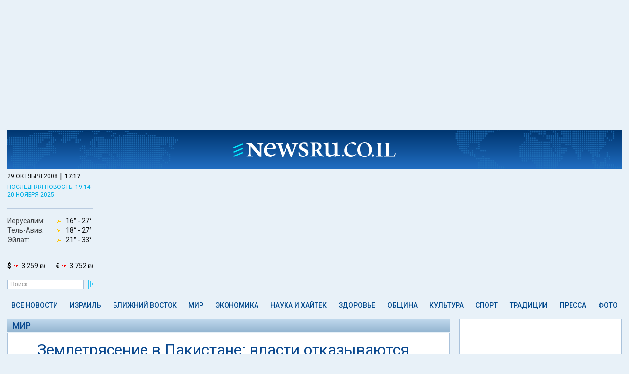

--- FILE ---
content_type: text/html; charset=utf-8
request_url: https://www.newsru.co.il/world/29oct2008/pakistan509.html
body_size: 10828
content:



<html lang="ru">
<head>
    
    
  



        <script type="application/ld+json">
{
  "@context": "http://schema.org",
  "@graph": [
    {
      "@type": "NewsArticle",
      "name": "Землетрясение в Пакистане: власти отказываются от иностранной помощи - NEWSru.co.il",
      "description": "Мир: Правительство Германии предложило Пакистану гуманитарную помощь на сумму 310 тысяч долларов, однако глава пакистанского МЧС сообщил, что на данном этапе помощь не нужна.",
      "url": "https://www.newsru.co.il/world/29oct2008/pakistan509.html",
      "image": {
        "@id": "https://images.newsru.co.il/l/22/47/224741.jpg?cb=1225315826",
        "@type": "ImageObject",
        "url": "https://images.newsru.co.il/l/22/47/224741.jpg?cb=1225315826",
        "datePublished": "2008-10-29T23:30:26+02:00",
        "creator": {
          "@id": "http://www.vesti.ru",
          "@type": "Organization",
          "name": "Вести",
          "url": "http://www.vesti.ru"
        },
        "contentUrl": "https://images.newsru.co.il/l/22/47/224741.jpg?cb=1225315826",
        "caption": "Землетрясение в Пакистане: власти отказываются от иностранной помощи"
      },
      "mainEntityOfPage": "https://www.newsru.co.il/world/29oct2008/pakistan509.html",
      "author": {
        "@id": "https://www.newsru.co.il/#organization",
        "@type": "Organization"
      },
      "dateCreated": "2008-10-29",
      "dateModified": "2008-10-29T23:23:20+02:00",
      "datePublished": "2008-10-29T23:23:20+02:00",
      "headline": "Землетрясение в Пакистане: власти отказываются от иностранной помощи - NEWSru.co.il",
      "inLanguage": "ru",
      "creator": {
        "@id": "https://www.newsru.co.il/#organization",
        "@type": "Organization"
      },
      "publisher": {
        "@id": "https://www.newsru.co.il/#organization",
        "@type": "Organization"
      },
      "copyrightHolder": {
        "@id": "https://www.newsru.co.il/#organization",
        "@type": "Organization"
      },
      "copyrightYear": 2005,
      "articleSection": "Мир",
      "speakable": {
        "@type": "SpeakableSpecification",
        "cssSelector": [
          ".main--single--article"
        ]
      }
    },
    {
      "@type": "BreadcrumbList",
      "itemListElement": [
        {
          "@type": "ListItem",
          "name": "Главная NEWSru.co.il",
          "position": 1,
          "item": "https://www.newsru.co.il/"
        },
        {
          "@type": "ListItem",
          "name": "Мир",
          "position": 2,
          "item": "https://www.newsru.co.il/world/"
        },
        {
          "@type": "ListItem",
          "name": "Землетрясение в Пакистане: власти отказываются от иностранной помощи",
          "position": 3,
          "item": "https://www.newsru.co.il/world/29oct2008/pakistan509.html"
        }
      ]
    },
    {
      "@id": "https://www.newsru.co.il/#logo",
      "@type": "ImageObject",
      "name": "Logo NEWSru.co.il",
      "url": "https://static2.newsru.co.il/images/logo.png",
      "copyrightNotice": "NEWSru.co.il",
      "contentUrl": "https://static2.newsru.co.il/images/logo.png"
    },
    {
      "@id": "https://www.newsru.co.il/#organization",
      "@type": "Organization",
      "name": "NEWSru.co.il",
      "url": "https://www.newsru.co.il/",
      "sameAs": [
        "https://www.facebook.com/newsrucoil/",
        "https://twitter.com/newsruisrael"
      ],
      "logo": {
        "@id": "https://www.newsru.co.il/#logo",
        "@type": "ImageObject"
      }
    }
  ]
}
        </script>
        <meta charset="UTF-8">
        <meta name="viewport" content="width=device-width, initial-scale=1.0 shrink-to-fit=no">
        <meta http-equiv="X-UA-Compatible" content="ie=edge">

        <title>Землетрясение в Пакистане: власти отказываются от иностранной помощи - NEWSru.co.il</title>
        <meta name="description" content="Мир: Правительство Германии предложило Пакистану гуманитарную помощь на сумму 310 тысяч долларов, однако глава пакистанского МЧС сообщил, что на данном этапе помощь не нужна." />
<meta name="keywords" content="">
        <link rel="shortcut icon" href="https://static2.newsru.co.il/favicon.ico" type="image/png"/>

        <link rel="canonical" href="https://www.newsru.co.il/world/29oct2008/pakistan509.html"/>

 <link rel="amphtml" href="https://www.newsru.co.il/world/29oct2008/pakistan509.html/amp/">

 <meta content="https://images.newsru.co.il/l/22/47/224741.jpg?cb=1225315826" name="thumbnail">




 <meta name="pubdate" content="2008-10-29T23:23:20+02:00"> 
 <meta name="lastmod" content="2008-10-29T23:23:20+02:00"> 

<meta property="og:pubdate" content="2008-10-29T23:23:20+02:00"> 
        <meta property="og:site_name" content="NEWSru.co.il"/>
        <meta property="og:type" content="website"/>
        <meta property="og:title" content="Землетрясение в Пакистане: власти отказываются от иностранной помощи - NEWSru.co.il"/>
        <meta property="og:description" content="Мир: Правительство Германии предложило Пакистану гуманитарную помощь на сумму 310 тысяч долларов, однако глава пакистанского МЧС сообщил, что на данном этапе помощь не нужна."/>
        <meta property="og:url" content="https://www.newsru.co.il/world/29oct2008/pakistan509.html"/>
        
        <meta property="og:image" content="https://images.newsru.co.il/l/22/47/224741.jpg?cb=1225315826"/>
        <meta property="og:image:width" content="640"/>
        <meta property="og:image:height" content="480"/>
        

        <meta property="article:publisher" content="https://www.facebook.com/newsrucoil/"/>
        <meta name="twitter:card" content="summary_large_image"/>
        <meta name="twitter:title" content="Землетрясение в Пакистане: власти отказываются от иностранной помощи - NEWSru.co.il"/>
        <meta name="twitter:description" content="Мир: Правительство Германии предложило Пакистану гуманитарную помощь на сумму 310 тысяч долларов, однако глава пакистанского МЧС сообщил, что на данном этапе помощь не нужна."/>
        <meta name="twitter:url" content="https://www.newsru.co.il/world/29oct2008/pakistan509.html"/>
 <meta name="twitter:image" content="https://images.newsru.co.il/l/22/47/224741.jpg?cb=1225315826"/> 
        <meta name="twitter:site" content="@NewsruIsrael"/>
        
        <link rel="alternate" type="application/rss+xml" title="Самые главные новости"
              href="https://www.newsru.co.il/il/www/news/top"/>
        <link rel="alternate" type="application/rss+xml" title="Все новости" href="https://www.newsru.co.il/il/www/news/all"/>


  <link rel="preconnect" href="https://fonts.googleapis.com">
  <link rel="preconnect" href="https://fonts.gstatic.com" crossorigin>
  <link href="https://fonts.googleapis.com/css2?family=Roboto:ital,wght@0,300;0,400;0,500;0,700;1,300;1,400;1,500;1,700&display=swap" rel="stylesheet">
  <link rel="stylesheet" about="link css example" href='https://static2.newsru.co.il/css/style.css?cb=236'>
  <script async type="text/javascript" src='https://static2.newsru.co.il/scripts/clock.js?cb=100'></script>
  <script async src="https://www.googletagmanager.com/gtag/js?id=GTM-TVRWH6FB"></script> 
  <script>(function(w,d,s,l,i){w[l]=w[l]||[];w[l].push(
    {'gtm.start': new Date().getTime(),event:'gtm.js'}
    );var f=d.getElementsByTagName(s)[0],
    j=d.createElement(s),dl=l!='dataLayer'?'&l='+l:'';j.async=true;j.src=
    'https://www.googletagmanager.com/gtm.js?id='+i+dl;f.parentNode.insertBefore(j,f);
    })(window,document,'script','dataLayer','GTM-TVRWH6FB');
  </script>
  
<script type="module">
    import { initializeApp } from "https://www.gstatic.com/firebasejs/10.12.2/firebase-app.js";
    import { getMessaging, getToken } from "https://www.gstatic.com/firebasejs/10.12.2/firebase-messaging.js";
	const firebaseConfig = {
        apiKey: "AIzaSyCFdGrn0EpSd7qkOAcIi_EF5uc4RT2UemQ",
        authDomain: "newru-web.firebaseapp.com",
        projectId: "newru-web",
        storageBucket: "newru-web.firebasestorage.app",
        messagingSenderId: "303246084876",
        appId: "1:303246084876:web:e35018261cff12d6495729",
	};

    const app = initializeApp(firebaseConfig);
    const messaging = getMessaging(app);

    function pushApiSupport() {
        return 'PushManager' in window && 'serviceWorker' in navigator && 'Notification' in window && Notification.permission !== 'denied';
    }

    if (shouldShowOverlay() && pushApiSupport()) {
        const overlayHTML = `
        <div class="sub-overlay">
          <div class="sub-form">
            <img class="sub-form-logo" src="https://static2.newsru.co.il/images/logo-blue.svg" alt="logo" />
            <div class="sub-form-title">Оставайтесь в курсе всех новостей!</div>
            <div class="sub-form-text">Подписывайтесь и не упускайте главного.</div>
            <button class="sub-confirm">Подписаться \&nbsp <span class="custom-arrow"></span></button>
            <button class="sub-close">В другой раз</button>
          </div>
          <div class="sub-background"></div>
        </div>
        `;

        document.querySelector("body").insertAdjacentHTML('beforeend', overlayHTML);
        document.querySelector(".sub-close").addEventListener("click", close);
        document.querySelector(".sub-background").addEventListener("click", close);

        document.querySelector(".sub-confirm").addEventListener("click", function () {
            document.querySelector(".sub-overlay").style.display = "none";
            Notification.requestPermission().then((permission) => {
                if (permission === "granted") {
                    subscribe();
                }
            });
        });
    }

    async function subscribe() {
        try {
            const registration = await navigator.serviceWorker.register('/firebase-messaging-sw.js?sb=1');
            console.log('Service Worker registered:', registration);

            if (registration.installing || registration.waiting) {
                await new Promise((resolve) => {
                    const worker = registration.installing || registration.waiting;
                    if (worker.state === 'activated') {
                        resolve();
                    } else {
                        worker.addEventListener('statechange', (event) => {
                            if (event.target.state === 'activated') {
                                resolve();
                            }
                        });
                    }
                });
            } else {
                await registration.update();
            }

            const currentToken = await getToken(messaging, {
                serviceWorkerRegistration: registration,
                vapidKey: "BMICKlUmjSq5JtP52InM6zP9I5htPMZVwIw6tgSc8AiI9hFzc-zgxNoRBYZqm5x-cwG_TzOjIeAwlTw03gX96a8",
            });

            if (currentToken) {
                console.log("currentToken: ", currentToken);
                await subscribeToTopic(currentToken);
            } else {
                console.log("No registration token available. Request permission to generate one.");
            }
        } catch (err) {
            console.log("An error occurred while retrieving token. ", err);
        }

        localStorage.setItem("popup", "subscribed");
    }
    async function subscribeToTopic(token) {
        try {
            const requestOptions = {
                method: "POST",
                headers: {
                    "Content-Type": "application/json",
                },
                body: JSON.stringify({ token }),
            };

            const response = await fetch("/api/subscribe-to-news", requestOptions);
            const result = await response.json();

            if (response.ok) {
                console.log("Successfully subscribed to topic:", result);
            } else {
                console.error("Failed to subscribe to topic:", result);
            }
        } catch (err) {
            console.error("Error subscribing to topic:", err);
        }
    }

    function shouldShowOverlay() {
        return false
        if (localStorage.getItem("popup") === "subscribed") {
            return false;
        }
        const storedDateStr = localStorage.getItem("popup");
        if (storedDateStr) {
            try {
                const storedDate = new Date(storedDateStr);
                const currentDate = new Date();

                storedDate.setHours(0, 0, 0, 0);
                currentDate.setHours(0, 0, 0, 0);

                const diffDays = (currentDate - storedDate) / (1000 * 60 * 60 * 24);

                console.log(`Stored Date: ${storedDate}`);
                console.log(`Current Date: ${currentDate}`);
                console.log(`Difference in days: ${diffDays}`);

                return diffDays >= 30;
            } catch (error) {
                console.error("Error parsing dates: ", error);
                return true;
            }
        } else {
            console.log("No date is stored in localStorage");
            return true;
        }
    }

    function close() {
        localStorage.setItem("popup", new Date().toISOString().slice(0, 10));
        document.querySelector(".sub-overlay").style.display = "none";
    }
</script>



    

<script type="text/javascript" src='https://static2.newsru.co.il/scripts/ad_article.js?cb=169'></script>
<script type="text/javascript" src="//phoenix-widget.com/static/js/jsonp_v3.js"></script>
<script async type="text/javascript" src='https://static2.newsru.co.il/scripts/ad_article_load.js?cb=169'></script>

</head>
<body>




	<header class="header">
		<div class="header--sticky-container">
			<div class="header--sticky">
				<div class="header--search" onclick="toggleSearch()"><img src="https://static2.newsru.co.il/images/search.svg" alt=""></div>
				<div class="header--logo">
					<a href="/"><img src="https://static2.newsru.co.il/images/logo-white.svg" alt="logo" /></a>
				</div>
				<div class="header--mob-nav">
					<div class="header--mob-nav--button">
						<label class="header--mob-nav--button" id="openNav">
							<span class="header--mob-nav--icon"><img src="https://static2.newsru.co.il/images/menu.svg" alt=""></span>
						</label>
					</div>
				</div>
				
<div class="header--mob-nav--menu">
	<div class="header--mob-nav--close" id="closeButton">x</div>
	
<div class="main--info-block">
  <div class="main--menu--date-container">
    <div class="main--menu--date-container--date-time">
      <div id="date" class="main--menu--date-container--date-time-date">29 октября 2008</div> |
      <div id="mob_tm" class="main--menu--date-container--date-time-time"></div>
    </div>
  </div>
  
    <div class="main--menu--last-updated">
      <a href=/israel/20nov2025/tunnels505.html>последняя новость: 19:14</a>
    </div>
  
</div>
<script type="text/javascript" src='https://static2.newsru.co.il/scripts/mob_clock.js?cb=1'></script>

	<ul class="main--menu--list">
    
		
        <li class="main--menu--list--item">
            <a href="/allnews/" class="main--menu--link">Все новости</a>
        </li>
      
    
		
		<li class="main--menu--list--item">
			<a href="/israel/" class="main--menu--link">Израиль</a>
		</li>
		<li class="main--menu--list--item">
				<a href="/tags/exclusive" class="main--menu--link main--menu--list--exclusive"><img src="https://static2.newsru.co.il/images/exclusive.svg" alt="exclusive" /></a>
		</li>
      
    
		
        <li class="main--menu--list--item">
            <a href="/mideast/" class="main--menu--link">Ближний Восток</a>
        </li>
      
    
		
        <li class="main--menu--list--item">
            <a href="/world/" class="main--menu--link">Мир</a>
        </li>
      
    
		
        <li class="main--menu--list--item">
            <a href="/finance/" class="main--menu--link">Экономика</a>
        </li>
      
    
		
        <li class="main--menu--list--item">
            <a href="/science_hitech/" class="main--menu--link">Наука и Хайтек</a>
        </li>
      
    
		
        <li class="main--menu--list--item">
            <a href="/health/" class="main--menu--link">Здоровье</a>
        </li>
      
    
		
        <li class="main--menu--list--item">
            <a href="/community/" class="main--menu--link">Община</a>
        </li>
      
    
		
        <li class="main--menu--list--item">
            <a href="/rest/" class="main--menu--link">Культура</a>
        </li>
      
    
		
        <li class="main--menu--list--item">
            <a href="/sport/" class="main--menu--link">Спорт</a>
        </li>
      
    
		
        <li class="main--menu--list--item">
            <a href="/jtradition/" class="main--menu--link">Традиции</a>
        </li>
      
    
		
        <li class="main--menu--list--item">
            <a href="/press/" class="main--menu--link">Пресса</a>
        </li>
      
    
		
        <li class="main--menu--list--item">
            <a href="/photo/" class="main--menu--link">Фото</a>
        </li>
      
    
		<div class="main--menu--list--item"><a href="/arch/">Архив</a></div>
	</ul>
	<a class="header--weather" id="mob_weather_link">
		<div class="header--weather--list">
			<div class="header--weather--list--item">
				<div class="header--weather--list--item-city">Иерусалим:</div>
				<div class="header--weather--list--item-temp"><img id="mob_wjerusalem_con" src="" alt="" /><span id="mob_wjerusalem_min"></span><span id="mob_wjerusalem_max"></span></div>
			</div>
			<div class="header--weather--list--item">
				<div class="header--weather--list--item-city">Тель-Авив:</div>
				<div class="header--weather--list--item-temp"><img id="mob_wtelaviv_con" src="" alt="" /><span id="mob_wtelaviv_min"></span><span id="mob_wtelaviv_max"></span></div>
			</div>
			<div class="header--weather--list--item">
				<div class="header--weather--list--item-city">Эйлат:</div>
				<div class="header--weather--list--item-temp"><img id="mob_weilat_con" src="" alt="" /> <span id="mob_weilat_min"></span><span id="mob_weilat_max"></span></div>
			</div>
		</div>
	</a>
	
<a href="" class="curr_link main--menu--currency">
  <div class="main--menu--currency--item"><b>$</b><img class="usd_trend" src="/images/currency_e.png" alt="" /> <span class="usd"></span></div>
  <div class="main--menu--currency--item"><b>€</b><img class="eur_trend" src="/images/currency_d.png" alt="" /> <span class="eur"></span></div>
</a>
<!-- <script>
      var requestOptions = {
        method: "GET",
        redirect: "follow",
    };
  
  fetch("/api/informer", requestOptions)
        .then((response) => response.json())
        .then((result) => {
            document.querySelectorAll(".curr_link").forEach(link => link.href = result.curr_link);
            document.querySelectorAll(".usd").forEach(usd => usd.innerHTML = result.usd_value + " ₪");
            document.querySelectorAll(".eur").forEach(eur => eur.innerHTML = result.euro_value + " ₪");
            document.querySelectorAll(".usd_trend").forEach(usd_trend => usd_trend.src = "/images/currency_" + result.usd_trend + ".png");
            document.querySelectorAll(".eur_trend").forEach(eur_trend => eur_trend.src = "/images/currency_" + result.euro_trend + ".png");
        })
        .catch((error) => console.log("error", error));
</script> -->

	<div class="main--menu--icons">
		<div class="main--menu--icons--social">
			<a href="https://www.facebook.com/newsrucoil" target="_blank" class="main--menu--icons--social--item"><img src="https://static2.newsru.co.il/images/fb.svg" alt=""></a>
			<a href="https://t.me/s/NEWSruIsrael" target="_blank" class="main--menu--icons--social--item"><img src="https://static2.newsru.co.il/images/telegram.svg" alt=""></a>
			<a href="https://www.instagram.com/newsru.co.il?igsh=Zm5kZTYzbmc0b3B3" target="_blank" class="main--menu--icons--social--item"><img src="https://static2.newsru.co.il/images/insta.svg" alt=""></a>
			<a
				href="
        https://x.com/newsruisrael?s=11&t=cbAkDLsO1icUQWXyOOoiTQ"
				target="_blank"
				class="main--menu--icons--social--item"
				><img src="https://static2.newsru.co.il/images/twitter.svg" alt=""></a
			>
			<a href="https://www.youtube.com/@newsruil_Oglavnom" target="_blank" class="main--menu--icons--social--item"><img src="https://static2.newsru.co.il/images/youtube.svg" alt=""></a>
			<a href="https://www.tiktok.com/@newsru.co.il?_t=8jWQSOF8pIm&_r=1" target="_blank" class="main--menu--icons--social--item"><img src="https://static2.newsru.co.il/images/tik_tok.svg" alt=""></a>
		</div>
		<div class="main--menu--icons--store">
			<div class="main--menu--icons--store--item">
				<a href="https://play.google.com/store/apps/details?id=com.androbin.newsrucoil&hl=ru" target="_blank" class="main--menu--icons--store--item"><img src="https://static2.newsru.co.il/images/google-play-badge.svg" alt="Google play"></a>
			</div>

			<div class="main--menu--icons--store--item">
				<a href="https://apps.apple.com/il/app/newsru-%D0%BD%D0%BE%D0%B2%D0%BE%D1%81%D1%82%D0%B8-%D0%B8%D0%B7%D1%80%D0%B0%D0%B8%D0%BB%D1%8F-%D0%B8-%D0%BC%D0%B8%D1%80%D0%B0/id6479249479" class="main--menu--icons--store--item"
					><img src="https://static2.newsru.co.il/images/app_store_badge.svg" alt="App Store"></a
				>
			</div>
		</div>
	</div>
</div>
<div class="header--mob-nav--back"></div>


			
				<div id="_weather">
					<div class="inner">
						<a id="weather_content"></a>
					</div>
				</div>
				<div id="_search">
					<div class="inner">
						<div class="search">
						<div class="search">
							<form onsubmit="return false;" class="_search">
								<input type="hidden" name="sort" value="2" />
								<input type="text" id="mob_search_field" name="qry" size="16" value="Поиск..." onfocus="this.value=''; this.style.color='#000'" />
								<button id="mob_search_btn" onclick="">&nbsp;</button>
							</form>
						</div>
					</div>
				</div>
			</div>
			</div>
	</header>
<div class="header--time">
	<div class="main--menu--date-container--date-time">
		<div id="date" class="main--menu--date-container--date-time-date">29 октября 2008</div>
		|
		<div id="tm_head" class="main--menu--date-container--date-time-time"></div>
	</div>
</div>
<script>
let lastScrollTop = 0;
const header = document.querySelector('.header');
const stickyHeader = document.querySelector('.header--sticky');
const headerContainer = document.querySelector('.header--sticky-container');
const search = document.getElementById("_search");
let searchOpen = false;
if (window.innerWidth <= 600) {
	stickyHeader.style.top = `${headerContainer.offsetHeight - stickyHeader.offsetHeight}px`;
} else {
	stickyHeader.style.top = `${headerContainer.offsetHeight / 2}px`;
}

window.addEventListener('scroll', function() {
    let scrollTop = window.pageYOffset || document.documentElement.scrollTop;
    if (scrollTop < 0) scrollTop = 0;

    let newTop = parseInt(stickyHeader.style.top) - (scrollTop - lastScrollTop);

    if (searchOpen) {
			newTop = Math.max(newTop, -77);
			newTop = Math.min(newTop, headerContainer.offsetHeight - stickyHeader.offsetHeight);
    } else {
			newTop = Math.max(newTop, 0);
			newTop = Math.min(newTop, headerContainer.offsetHeight - stickyHeader.offsetHeight);
    }

    stickyHeader.style.top = `${newTop}px`;
    lastScrollTop = scrollTop;
});

	var menu = document.querySelector(".header--mob-nav--menu");
	var background = document.querySelector(".header--mob-nav--back");
	document.getElementById("openNav").addEventListener("click", function () {
		menu.style.display = "flex";
		background.style.display = "block";
	});
	document.getElementById("closeButton").addEventListener("click", function () {
		menu.style.display = "none";
		background.style.display = "none";
	});
	background.addEventListener("click", function () {
		menu.style.display = "none";
		background.style.display = "none";
	});
	function toggleSearch() {
    if (searchOpen) {
        search.style.display = 'none';
				if (window.innerWidth > 1100) {
					header.style.height = '77px';
				} else {
					header.style.height = '48px';
				}

        stickyHeader.style.top = `${headerContainer.offsetHeight - header.offsetHeight}px`; 
        searchOpen = false;
    } else {
			search.style.display = 'flex';
			header.style.height = '125px';
			if (window.scrollY === 0) {
				stickyHeader.style.top = '48px';
			} else {
				stickyHeader.style.top = '125px';
			}

			searchOpen = true;
    }
}

document.getElementById("mob_search_btn").addEventListener("click", function () {
    const searchField = document.querySelector("input#mob_search_field").value;
    window.location.href = `${window.location.origin}/search/?rand=${Math.random()}#gsc.q=${searchField}&gsc.sort=date`;
    toggleSearch();
});
</script>


<div class="main--single--clock">
	
<div class="main--info-block">
	<div>
		<div class="main--menu--date-container">
			<div class="main--menu--date-container--date-time">
				<div id="date" class="main--menu--date-container--date-time-date">29 октября 2008</div>
				|
				<div id="tm" class="main--menu--date-container--date-time-time"></div>
			</div>
		</div>
		
		<div class="main--menu--last-updated">
			<a href="/israel/20nov2025/tunnels505.html">последняя новость: 19:14 <br/>20 ноября 2025</a>
		</div>
		
	</div>
	<a class="header--weather" id="weather_link">
		<div class="header--weather--list">
			<div class="header--weather--list--item">
				<div class="header--weather--list--item-city">Иерусалим:</div>
				<div class="header--weather--list--item-temp"><img id="wjerusalem_con" src="" alt="" /><span id="wjerusalem_min"></span><span id="wjerusalem_max"></span></div>
			</div>
			<div class="header--weather--list--item">
				<div class="header--weather--list--item-city">Тель-Авив:</div>
				<div class="header--weather--list--item-temp"><img id="wtelaviv_con" src="" alt="" /><span id="wtelaviv_min"></span><span id="wtelaviv_max"></span></div>
			</div>
			<div class="header--weather--list--item">
				<div class="header--weather--list--item-city">Эйлат:</div>
				<div class="header--weather--list--item-temp"><img id="weilat_con" src="" alt="" /><span id="weilat_min"></span><span id="weilat_max"></span></div>
			</div>
		</div>
	</a>
	
<a href="" class="curr_link main--menu--currency">
  <div class="main--menu--currency--item"><b>$</b><img class="usd_trend" src="/images/currency_e.png" alt="" /> <span class="usd"></span></div>
  <div class="main--menu--currency--item"><b>€</b><img class="eur_trend" src="/images/currency_d.png" alt="" /> <span class="eur"></span></div>
</a>
<!-- <script>
      var requestOptions = {
        method: "GET",
        redirect: "follow",
    };
  
  fetch("/api/informer", requestOptions)
        .then((response) => response.json())
        .then((result) => {
            document.querySelectorAll(".curr_link").forEach(link => link.href = result.curr_link);
            document.querySelectorAll(".usd").forEach(usd => usd.innerHTML = result.usd_value + " ₪");
            document.querySelectorAll(".eur").forEach(eur => eur.innerHTML = result.euro_value + " ₪");
            document.querySelectorAll(".usd_trend").forEach(usd_trend => usd_trend.src = "/images/currency_" + result.usd_trend + ".png");
            document.querySelectorAll(".eur_trend").forEach(eur_trend => eur_trend.src = "/images/currency_" + result.euro_trend + ".png");
        })
        .catch((error) => console.log("error", error));
</script> -->

	
<form onsubmit="return false;" class="main--menu--search">
  <input type="text" class="main--menu--search-input" id="search_field" name="qry" value="Поиск..." onfocus="this.value='';">
  <button id="search_btn" class="main--menu--search-button">&nbsp;</button>
</form>
<script>
  document.getElementById("search_btn").addEventListener("click", function() {
      const searchField = document.querySelector('input#search_field').value;
      window.location.href = `${window.location.origin}/search/?rand=${Math.random()}#gsc.q=${searchField}&gsc.sort=date`;
  });
</script>

</div>
<script>
	const date1 = new Date();
	var min = date1.getMinutes();
	min = min < 10 ? "0" + min : min;
	var hour = date1.getHours();
	hour = hour < 10 ? "0" + hour : hour;
	document.getElementById("tm").innerHTML = hour + ":" + min;
	document.getElementById("mob_tm").innerHTML = hour + ":" + min;
	document.getElementById("tm_head").innerHTML = hour + ":" + min;
</script>

</div>
<div class="main--alt-menu">
    

<div class="main--alt-menu--list">
  
  <a href="/allnews/" class="main--alt-menu--item main--alt-menu--item-allnews">
   Все новости
  </a>
  
  <a href="/israel/" class="main--alt-menu--item main--alt-menu--item-israel">
   Израиль
  </a>
  
  <a href="/mideast/" class="main--alt-menu--item main--alt-menu--item-mideast">
   Ближний Восток
  </a>
  
  <a href="/world/" class="main--alt-menu--item main--alt-menu--item-world">
   Мир
  </a>
  
  <a href="/finance/" class="main--alt-menu--item main--alt-menu--item-finance">
   Экономика
  </a>
  
  <a href="/science_hitech/" class="main--alt-menu--item main--alt-menu--item-science_hitech">
   Наука и Хайтек
  </a>
  
  <a href="/health/" class="main--alt-menu--item main--alt-menu--item-health">
   Здоровье
  </a>
  
  <a href="/community/" class="main--alt-menu--item main--alt-menu--item-community">
   Община
  </a>
  
  <a href="/rest/" class="main--alt-menu--item main--alt-menu--item-rest">
   Культура
  </a>
  
  <a href="/sport/" class="main--alt-menu--item main--alt-menu--item-sport">
   Спорт
  </a>
  
  <a href="/jtradition/" class="main--alt-menu--item main--alt-menu--item-jtradition">
   Традиции
  </a>
  
  <a href="/press/" class="main--alt-menu--item main--alt-menu--item-press">
   Пресса
  </a>
  
  <a href="/photo/" class="main--alt-menu--item main--alt-menu--item-photo">
   Фото
  </a>
  
</div>

</div>
<main class="main">
    <div class="article-layout--container">
        <div class="article-layout--news">
            
<article class="main--single">
	<div class="main--single--category">
		<a href="/world/" class="main--menu--link">Мир</a>
	</div>
	<div class="main--single--article">
		<h1 class="main--single--article--title">Землетрясение в Пакистане: власти отказываются от иностранной помощи</h1>
		
		<div class="main--single--article--info">
			

			<div class="main--single--article--info-container">
				<div class="main--single--article--info-text">
					время публикации: 29 октября 2008 г., 23:23 | последнее обновление: 29 октября 2008 г., 23:23
				</div>
			
			</div>
		</div>
		
		<div class="main--single--article--content">
			<div class="main--single--article--content--images">
				
				
					
				
				
				
					
						

<div class="main--single--article--content--images--item">
  <a href="/pict/big/224741.html" target="_blank" onclick="return showimage(event);">
      <img srcset="https://images.newsru.co.il/m/22/47/224741.jpg?cb=1225315826 200w, https://images.newsru.co.il/l/22/47/224741.jpg?cb=1225315826 640w"
      sizes="(min-width: 731px) 200px, (max-width: 730px) 640px"
      onerror="this.srcset=''; this.src='https://static2.newsru.co.il/images/placeholder.jpeg';this.parentElement.removeAttribute('href');this.parentElement.removeAttribute('onclick');" src="https://images.newsru.co.il/m/22/47/224741.jpg?cb=1225315826" id="224741" alt="Землетрясение в Пакистане: власти отказываются от иностранной помощи" title="Землетрясение в Пакистане: власти отказываются от иностранной помощи"/>
    </a>
      
        <div class="main--single--article--content--images--item-author">Вести</div>
      
</div>


					
				
				
				
				
			</div>
			
			<div class="main--single--article--content--text"	id="text" > <p>По официальным данным, жертвами <a href="http://newsru.co.il/world/29oct2008/terr2_707.html">разрушительного землетрясения</a> на юго-западе Пакистана стали не менее 170 человек. Спасатели не могут добраться до отдаленных деревень, где местные жители самостоятельно разбирают завалы. Военные вертолеты приступили к доставке в пострадавшие районы палаток, медикаментов и одеял. </p><p>По мнению местных властей, без крова остались около 15 тысяч человек, и им некуда укрыться от ночных холодов. </p><p>Напомним, что мощное землетрясение произошло на юго-западе Пакистана минувшей ночью. Cила подземных толчков достигала 6,5 баллов по шкале Рихтера. </p><p>Правительство Германии предложило Пакистану гуманитарную помощь на сумму 310 тысяч долларов, однако, по словам министра иностранных дел Германии Франка-Вальтера Штейнмейера, глава пакистанского МЧС сообщил, что на данном этапе помощь не нужна. Он подчеркнул, что землетрясение было локализованным, и местные власти смогут самостоятельно справиться с его последствиями.</p></div>
		</div>
		
		<div class="main--single--article--content--links">
			
			<div class="main--single--article--content--links--news">
				<div class="main--single--article--content--links--news-tag">
					<a href="/world">В мире</a>
				</div>
				<div class="main--single--article--content--links--news-article">
					<a href="/world/29oct2008/komsoball506.html">СЛЕДУЮЩАЯ СТАТЬЯ</a>
				</div>
			</div>
			
			<div class="main--single--article--content--cover">
				<div class="main--single--article--content--channels">Будьте с нами: <div class="main--single--article--content--channels--btn"> <a href="https://t.me/s/NEWSruIsrael" target="_blank"><span>Telegram</span></a> <a href="https://whatsapp.com/channel/0029VaiZjCU8vd1Kwhx3iz0P" target="_blank"><span>WhatsApp</span></a> <a id="fbLink" href="https://www.facebook.com/newsrucoil" target="_blank"><span>Facebook</span></a></div></div>
				<div class="main--single--article--content--links--social">
					<div class="main--single--article--content--links--social-buttons">
						<a href="https://www.instagram.com/newsru.co.il?igsh=Zm5kZTYzbmc0b3B3" target="_blank"> <img src="https://static2.newsru.co.il/images/insta-color.svg" alt="insta" /> </a>
						<a href="https://x.com/newsruisrael?s=11&t=cbAkDLsO1icUQWXyOOoiTQ" target="_blank"> <img src="https://static2.newsru.co.il/images/twitter-color.svg" alt="twitter" /> </a>
						<a href="https://www.youtube.com/@newsruil_Oglavnom" target="_blank"> <img src="https://static2.newsru.co.il/images/youtube-color.svg" alt="youtube" /> </a>
						<a href="https://www.tiktok.com/@newsru.co.il?_t=8jWQSOF8pIm&_r=1" target="_blank"> <img src="https://static2.newsru.co.il/images/tiktok.svg" alt="tictok" /> </a>
					</div>
					<iframe class="main--single--article--content--links--social-iframe" id="iframe" src="" scrolling="no" frameborder="0" style="border:none; overflow:hidden; width:130px; height:20px;" allowtransparency="true"></iframe>
				</div>
			</div>
		</div>
	</div>
	
	<div class="main--single--links">
		<div class="main--single--links--title">Ссылки по теме</div>
		<div class="main--single--links--list">
			
			<div class="main--single--links--item">
				<div class="main--single--links--item--info">
					//
					<a href="/">https://www.newsru.co.il/</a>
					//
					<a href="/world/">В мире</a>
					//
					<a href="/world/29oct2008/">
						29 октября 2008
					</a>
				</div>
				<div class="main--single--links--item--title">
					<a href="/world/29oct2008/terr2_707.html"><p>Землетрясение в Пакистане: спасатели не могут добраться до отдаленных районов</p></a>
				</div>
			</div>
			
			<div class="main--single--links--item">
				<div class="main--single--links--item--info">
					//
					<a href="/">https://www.newsru.co.il/</a>
					//
					<a href="/world/">В мире</a>
					//
					<a href="/world/29oct2008/">
						29 октября 2008
					</a>
				</div>
				<div class="main--single--links--item--title">
					<a href="/world/29oct2008/terra701.html"><p>Землетрясение в Пакистане вызвало панику; число жертв растет</p></a>
				</div>
			</div>
			
			<div class="main--single--links--item">
				<div class="main--single--links--item--info">
					//
					<a href="/">https://www.newsru.co.il/</a>
					//
					<a href="/world/">В мире</a>
					//
					<a href="/world/29oct2008/">
						29 октября 2008
					</a>
				</div>
				<div class="main--single--links--item--title">
					<a href="/world/29oct2008/pak_101.html"><p>Землетрясение в Пакистане: свыше 100 погибших</p></a>
				</div>
			</div>
			
		</div>
	</div>
	
</article>
<script>
    var path = window.location.pathname;
    var encodedPath = encodeURIComponent(path);
		var iframeSrc = "https://www.facebook.com/plugins/like.php?href=https%3A%2F%2Fwww.newsru.co.il" + encodedPath + "&layout=button_count&show_faces=false&width=140&font&colorscheme=light&height=24";
		var fbLink = "http://www.facebook.com/sharer.php?u=https%3A%2F%2Fwww.newsru.co.il" + encodedPath;

    console.log("Facebook Recommend Button Debugging:");
    console.log("Current Path: ", path);
    console.log("Encoded Path: ", encodedPath);
    console.log("iframeSrc (Facebook Plugin URL): ", iframeSrc);
    console.log("fbLink (Facebook Share URL): ", fbLink);

		document.getElementById("iframe").src = iframeSrc;
		document.getElementById("fbLink").href = fbLink;
</script>
<script async type="text/javascript">
  function showimage(event) {
    var is_nr_mobile = (/Android|webOS|iPhone|iPad|iPod|BlackBerry|BB|PlayBook|IEMobile|Windows Phone|Kindle|Silk|Opera Mini/i.test(navigator.userAgent)) ? 1 : 0;
    var clickedElement = event.target;
    var imageId = clickedElement.id;

    if (is_nr_mobile) {
      window.open("/pict2/big/" + imageId + ".html", "images", "");
    }
    else window.open("/pict/big/" + imageId + ".html", "images", "width=1050,height=880,resizable=1");

    return false;
  }
  function showallimages(id) {
    var is_nr_mobile = (/Android|webOS|iPhone|iPad|iPod|BlackBerry|BB|PlayBook|IEMobile|Windows Phone|Kindle|Silk|Opera Mini/i.test(navigator.userAgent)) ? 1 : 0;


    if (is_nr_mobile) {
      window.open("/pict2/big/" + id + ".html", "images", "");
    }
    else window.open("/pict/big/" + id + ".html", "images", "width=1050,height=880,resizable=1");

    return false;
  }
</script>

            
<aside class="main--news-list">
	<div class="main--news-list--title">Важные новости</div>
	<ul class="main--news-list--list">
		 
    		
<li class="main--news-list--item"><span >19:14 </span><a href="/israel/20nov2025/tunnels505.html">Обнаружена система туннелей, где террористы прятали останки Адара Голдина</a></li>
 
     
    		
<li class="main--news-list--item"><span >18:36 </span><a href="/israel/20nov2025/nafal504.html">В заповеднике Эйн-Авдат в результате падения со скалы разбился 19-летний юноша</a></li>
 
     
    		
<li class="main--news-list--item"><span >18:34 </span><a href="/finance/20nov2025/hagari323.html">Даниэль Хагари получил первую работу в частном секторе после демобилизации</a></li>
 
     
    		
<li class="main--news-list--item"><span >18:26 </span><a href="/israel/20nov2025/rahat504.html">Убитый и четверо раненых в Рахате, полиция говорит о "романтических мотивах"</a></li>
 
     
    		
<li class="main--news-list--item"><span >18:03 </span><a href="/israel/20nov2025/israf35503.html">Израиль уверяет: после поставок F-35 саудитам военное преимущество сохранится за ЦАХАЛом</a></li>
 
     
    		
<li class="main--news-list--item"><span >17:43 </span><a href="/mideast/20nov2025/narco502.html">Ливанские власти арестовали одиозного наркобарона Нуха Зайтера, связанного с "Хизбаллой"</a></li>
 
     
    		
<li class="main--news-list--item"><span >17:41 </span><a href="/finance/20nov2025/gvinot322.html">Опубликован проект указа об увеличении беспошлинных квот на импорт сыра</a></li>
 
     
    		
<li class="main--news-list--item"><span >17:11 </span><a href="/finance/20nov2025/norwegian321.html">Norwegian Air возобновляет полеты в Израиль</a></li>
 
    
	</ul>

</aside>

        </div>
    </div>
</main>


<footer class="footer">
    <div class="footer--container">
        <div class="footer--element footer--element-date"> Четверг, 20 ноября 2025 г.</div>
        <div class="footer--menu">             
            <div class="footer--element footer--menu--item">
                <a href="/tags">Теги</a>
            </div>
            <div class="footer--element footer--menu--item">
                <a href="/info/feedback">Обратная связь</a>
            </div>
            <div class="footer--element footer--menu--item">
                <a href="/info/rss">Подписка на новости (RSS)</a>
            </div>
            <div class="footer--element footer--menu--item">
                <a href="https://txt.newsru.co.il/">Без картинок</a>
            </div>
            <div class="footer--element footer--menu--item">
                <a href="/info/team">Данные редакции и устав</a>
            </div>
            <div class="footer--element">
                Реклама: <a class="footer--menu--item" href="/cdn-cgi/l/email-protection#d2b3b6a4b7a0a6bba1bbbcb592bcb7a5a1a0a7fcb1bdfcbbbe"><span class="__cf_email__" data-cfemail="3c5d584a594e48554f55525b7c52594b4f4e49125f53125550">[email&#160;protected]</span></a>
            </div>
        </div>
    </div>
    <div class="footer--text">
        Все права на материалы, опубликованные на сайте NEWSru.co.il , охраняются в соответствии с законодательством Израиля. При использовании материалов сайта гиперссылка на NEWSru.co.il обязательна. Перепечатка интервью, репортажей, эксклюзивных статей без согласования с редакцией запрещена – в том числе в соцсетях. Использование фотоматериалов агентств не разрешается.
    </div>
    <div class="footer--line"></div>
    <div class="footer--element copyright-line">© NEWSru.co.il: новости Израиля 2005-2025</div>
</footer>

<script data-cfasync="false" src="/cdn-cgi/scripts/5c5dd728/cloudflare-static/email-decode.min.js"></script></body>
</html>
<style>
    @media only screen and (max-width: 1250px){
        .header--mob-nav{
            display: flex !important;
        }
        .header--search{
            display: flex !important;
        }
        .header-time {
            display: block !important;
        }

    }
</style>

<script async type="text/javascript">
  function showimage(event) {
    var is_nr_mobile = (/Android|webOS|iPhone|iPad|iPod|BlackBerry|BB|PlayBook|IEMobile|Windows Phone|Kindle|Silk|Opera Mini/i.test(navigator.userAgent)) ? 1 : 0;
    var clickedElement = event.target;
    var imageId = clickedElement.id;

    if (is_nr_mobile) {
      window.open('/pict2/big/' + imageId + '.html', 'images', '');
    }
    else window.open('/pict/big/' + imageId + '.html', 'images', 'width=1050,height=880,resizable=1');

    return false;
  }
</script>
<script id="inf" async type="text/javascript" src='https://static2.newsru.co.il/scripts/inf.js?cb=1'></script>


--- FILE ---
content_type: text/css
request_url: https://static2.newsru.co.il/css/style.css?cb=236
body_size: 13252
content:
@charset "UTF-8";
* {
  padding: 0;
  margin: 0;
  box-sizing: border-box;
}

img {
  max-width: 100%;
}

a,
a:active,
a:link,
a:visited,
a:hover {
  text-decoration: none;
  color: inherit;
  font-weight: inherit;
}
a:hover,
a:active:hover,
a:link:hover,
a:visited:hover,
a:hover:hover {
  color: #09488f;
}

html {
  height: 100%;
}

body {
  min-height: 100%;
  background-color: #e8f1f8;
  font-family: "Roboto", sans-serif;
}

.header {
  position: sticky;
  max-width: 1250px;
  padding: 0 15px;
  margin: 0 auto;
  margin-top: 10px;
  background-image: url(../images/map.svg), linear-gradient(#003670, #206dc1);
  background-repeat: no-repeat;
  background-position: right bottom;
}
@media only screen and (max-width: 1270px) {
  .header {
    margin: 0 5px;
  }
}
@media only screen and (max-width: 600px) {
  .header {
    position: sticky;
    top: 0;
    background-image: none;
    height: 48px;
    padding: 0;
    overflow: hidden;
  }
}
.header--sticky {
  display: flex;
  align-items: center;
  justify-content: space-between;
  align-self: center;
  height: 78px;
}
@media only screen and (max-width: 600px) {
  .header--sticky {
    position: relative;
    top: 48px;
    height: 48px;
    background-image: none;
    background: linear-gradient(#003670, #206dc1);
    background-repeat: no-repeat;
    background-position: right bottom;
    padding: 0 15px;
    margin: 0 auto;
  }
}
@media only screen and (max-width: 600px) {
  .header--sticky-container {
    position: absolute;
    top: -48px;
    height: 96px;
    width: 100%;
  }
}
.header--time {
  margin: 5px auto;
  display: none;
  width: 84px;
}
@media only screen and (max-width: 1104px) {
  .header--time {
    display: flex;
    justify-content: center;
    width: 100%;
  }
}
.header--time .main--menu--date-container--date-time,
.header--time .main--menu--date-container--date-time-date,
.header--time .main--menu--date-container--date-time-time {
  font-size: 7px;
  line-height: 9px;
  letter-spacing: 0px;
  color: #064786;
  text-transform: uppercase;
  white-space: nowrap;
}
.header--time .main--menu--date-container--date-time {
  width: 84px !important;
}
.header--search {
  display: none;
  width: 30px;
}
@media only screen and (max-width: 1104px) {
  .header--search {
    display: block;
  }
}
.header--logo {
  margin: auto 0;
  min-width: 120px;
  max-width: 330px;
  max-height: 33px;
  width: 100%;
  margin: 0 auto;
}
@media only screen and (max-width: 1275px) {
  .header--logo {
    width: 30%;
  }
}
@media only screen and (max-width: 600px) {
  .header--logo {
    width: 125px;
  }
}
.header--weather {
  display: flex;
  justify-content: center;
  align-items: center;
  width: 175px;
  height: 90px;
  border-top: 1px solid #bbcce0;
  border-bottom: 1px solid #bbcce0;
}
.header--weather--list {
  width: 100%;
}
.header--weather--list--item {
  display: flex;
  justify-content: space-between;
  align-items: center;
  width: 100%;
  font-size: 14px !important;
  color: #0e0e0e;
  font-size: 14px;
  line-height: 19px;
}
.header--weather--list--item-city {
  font-size: 14px;
  font-weight: 400;
  opacity: 0.75;
}
.header--weather--list--item-temp {
  width: 86px;
  white-space: nowrap;
}
.header--weather--list--item-temp img {
  width: 16px;
  height: 8px;
  margin: 5px 7px 0;
}
.header--links {
  display: flex;
  justify-content: space-between;
  align-items: center;
  width: 300px;
  margin-right: 280px;
}
@media only screen and (max-width: 1270px) {
  .header--links {
    margin: auto;
  }
}
@media only screen and (max-width: 1085px) {
  .header--links {
    justify-content: space-around;
    width: unset;
  }
  .header--links-tg {
    display: none;
  }
  .header--links-android {
    margin: 0 auto;
  }
  .header--links-fb {
    display: none;
  }
  .header--links-rss {
    display: none;
  }
}
@media only screen and (max-width: 1085px) and (max-width: 900px) {
  .header--links {
    margin: 0;
    margin-right: 10px;
  }
}
@media only screen and (max-width: 1085px) and (max-width: 460px) {
  .header--links {
    margin: auto 10px;
  }
}
.header--links-android {
  height: 23px;
  padding-left: 30px;
  text-align: start;
  white-space: nowrap;
  font-size: 10px;
  color: #aac2db;
  text-decoration: none;
  background: url([data-uri]);
  background-repeat: no-repeat;
  background-position: left center;
}
.header--links-fb {
  height: 23px;
  width: 23px;
  background: url([data-uri]);
  background-repeat: no-repeat;
  background-position: left center;
}
.header--links-tg {
  height: 23px;
  width: 23px;
}
.header--links-rss {
  height: 23px;
  width: 23px;
  background: url([data-uri]);
  background-repeat: no-repeat;
  background-position: left center;
}
.header--allnews-block {
  position: relative;
  top: -10px;
  display: none;
  padding: 0 10px 0 0;
  height: fit-content;
  font-size: 5vw;
}
@media only screen and (max-width: 500px) {
  .header--allnews-block {
    display: block;
  }
}
.header--allnews-block--date, .header--allnews-block--time {
  margin: 0 1px;
  color: #e8f1f8;
  font-size: 2vw;
  text-transform: lowercase;
}
.header--allnews-block a {
  display: block;
  color: #aac2db;
}
.header--mob-nav {
  display: none;
}
@media only screen and (max-width: 1104px) {
  .header--mob-nav {
    display: block;
  }
}
.header--mob-nav--back {
  position: fixed;
  z-index: 500;
  top: 0;
  right: 0;
  bottom: 0;
  left: 0;
  display: none;
  background: rgba(0, 0, 0, 0.5);
}
.header--mob-nav--close {
  position: absolute;
  top: 10px;
  right: 10px;
  cursor: pointer;
  color: #94b5d1;
}
.header--mob-nav--menu {
  z-index: 1000;
  position: fixed;
  top: 0;
  right: 0;
  bottom: 0;
  display: none;
  flex-direction: column;
  align-items: center;
  width: 305px;
  padding-top: 25px;
  overflow-y: auto;
  background: #e8f1f9;
}
.header--mob-nav--checkbox {
  display: none;
}
.header--mob-nav--checkbox:checked ~ .header--mob-nav--menu {
  display: flex;
}
.header--mob-nav--button {
  position: relative;
  display: flex;
  justify-content: center;
  align-items: center;
  height: 30px;
  width: 30px;
  cursor: pointer;
}
.header .main--info-block {
  height: 39px;
  margin: 10px auto;
  padding-left: 10px;
}
.header .main--menu--date-container--date-time {
  width: 167px;
}
.header .main--menu--date-container--date-time-time {
  width: unset;
}
.header .main--menu--list--item {
  justify-content: center;
}
.header .main--menu--list--item:last-child {
  border: none;
}
.header .header--weather {
  width: 195px;
  margin: 15px 0;
}
.header .main--menu--icons {
  padding: 0;
  margin-top: 18px;
}
.header .main--menu--icons--store {
  width: 195px;
}

.main {
  display: flex;
  flex-direction: row;
  justify-content: space-between;
  align-self: center;
  max-width: 1250px;
  margin: 10px auto;
  margin-bottom: 15px;
  overflow: hidden;
}
@media only screen and (max-width: 1270px) {
  .main {
    margin: 20px 0;
    padding: 0 5px;
  }
}
@media only screen and (max-width: 600px) {
  .main {
    margin-top: 5px;
  }
}
.main--info-block {
  display: flex;
  flex-direction: column;
  justify-content: space-between;
  height: 250px;
  max-width: 200px;
  padding: 0 0 10px 10px;
}
.main--alt-menu {
  z-index: 2000;
  position: sticky;
  top: 0;
  display: flex;
  justify-content: center;
  flex-wrap: nowrap;
  margin: 5px auto;
  max-width: 1250px;
  overflow: hidden;
  background: #e8f1f8;
}
@media only screen and (max-width: 1250px) {
  .main--alt-menu {
    display: none;
  }
}
.main--alt-menu a {
  color: #034a8d;
  font-weight: 500;
}
.main--alt-menu--list {
  display: flex;
  justify-content: space-between;
  flex-wrap: nowrap;
  width: 100%;
  padding: 5px 0;
}
.main--alt-menu--item {
  display: inline-block;
  align-self: center;
  height: 25px;
  padding: 4px 8px;
  font-size: 14px;
  font-weight: 400;
  color: #09488f;
  text-transform: uppercase;
  white-space: nowrap;
}
@media only screen and (max-width: 400px) {
  .main--alt-menu--item {
    display: none;
  }
}
.main--alt-menu--item--active {
  background: #fff;
  font-size: 15px;
  border: none;
}
@media only screen and (max-width: 400px) {
  .main--alt-menu--item--active {
    display: inline-block;
    width: 50%;
  }
}
.main--alt-menu--item a {
  white-space: nowrap;
}
.main--alt-menu--item:not(:last-child) {
  border-right: #e8f1f8 1px solid;
}
.main--menu {
  width: 222px;
}
.main--menu--list {
  width: 197px;
  list-style: none;
  margin-top: 25px;
}
.main--menu--list--item {
  display: flex;
  align-items: center;
  height: 29px;
  max-width: 184px;
  padding: 0px 0 0px 10px;
  border-bottom: #bbcce0 1px dotted;
  color: #09488f;
  text-transform: uppercase;
  text-decoration: none;
  font-weight: 500;
}
.main--menu--list--item a:hover {
  color: unset;
}
.main--menu--list--item-external {
  color: #00aee4;
}
.main--menu--list--exclusive {
  width: 76.36%;
  margin-left: -13px;
}
.main--menu--date-container {
  display: flex;
  justify-content: space-between;
  width: 222px;
}
.main--menu--date-container--clock {
  display: inline-block;
  height: 77px;
  width: 127px;
  background: #999;
  overflow: hidden;
}
.main--menu--date-container--date-time {
  display: flex;
  flex-flow: row;
  justify-content: space-between;
  align-items: center;
}
.main--menu--date-container--date-time-date {
  margin-right: 5px;
  text-align: center;
  font-size: 12px;
  line-height: 14px;
  color: #0e0e0e;
  text-transform: uppercase;
}
.main--menu--date-container--date-time-time {
  width: 60px;
  margin-left: 5px;
  text-align: start;
  font-size: 12px;
  line-height: 14px;
  font-weight: 500;
  color: #0e0e0e;
}
.main--menu--last-updated {
  margin-top: 5px;
  font-size: 12px;
  line-height: 16px;
  color: #00aee4;
  text-transform: uppercase;
}
.main--menu--search {
  white-space: nowrap;
}
.main--menu--search-input {
  border: #aac2db 1px solid;
  height: 19px;
  width: 155px;
  font-size: 12px;
  writing-mode: horizontal-tb !important;
  padding: 1px 2px;
  padding-left: 5px;
  color: #999;
}
.main--menu--search-button {
  display: inline-block;
  width: 11px;
  height: 19px;
  border: none;
  margin-left: 5px;
  background: url([data-uri]);
  background-repeat: no-repeat;
}
.main--menu--currency {
  display: flex;
  flex-flow: row nowrap;
  justify-content: space-between;
  width: 175px;
  font-size: 14px;
}
.main--menu--currency--item {
  display: flex;
  justify-content: space-between;
  align-items: center;
  width: 77px;
}
.main--menu--icons {
  display: flex;
  flex-flow: column;
  justify-content: space-between;
  height: 70px;
  width: 214px;
  padding: 0 10px;
  margin-top: 40px;
}
.main--menu--icons--social {
  display: flex;
  flex-flow: row nowrap;
  justify-content: space-between;
}
.main--menu--icons--store {
  display: flex;
  flex-flow: row nowrap;
  justify-content: space-between;
  margin-top: 20px;
}
.main--content {
  max-width: 100%;
  margin: 0 auto;
}
.main--content--card {
  display: flex;
  flex-direction: column;
  justify-content: flex-start;
  align-items: center;
  max-width: 660px;
  min-height: 480px;
  padding: 10px;
  border: #aac2db 1px solid;
  background-color: #fff;
  color: #09488f;
}
.main--content--card-small {
  box-sizing: border-box;
  min-height: 225px;
  max-height: 240px;
  max-width: 330px;
  padding: 7px;
}
@media only screen and (max-width: 730px) {
  .main--content--card-small {
    max-height: 270px;
  }
}
.main--content--card-small:last-child {
  margin-left: 5px;
}
.main--content--card--image-big {
  max-width: 640px;
  object-fit: contain;
}
.main--content--card--image-small {
  width: 100%;
  max-width: 300px;
  max-height: 140px;
}
@media only screen and (max-width: 730px) {
  .main--content--card--image-small {
    max-height: 170px;
  }
}
.main--content--card--image-small a {
  display: block;
  width: 100%;
  max-height: 140px;
}
.main--content--card--image-small a img {
  width: 100%;
  object-fit: cover;
  max-height: 140px;
}
.main--content--card--title {
  width: 100%;
  text-align: start;
  font-weight: 500;
}
.main--content--card--title-big {
  margin: 10px 0;
  font-size: 26px;
}
.main--content--card--title-small {
  margin: 5px 0;
  max-width: 310px;
  font-size: 16px;
}
.main--content--card--title-small a span {
  color: #000;
  font-size: 14px;
}
.main--content--card--title-small-exclusive {
  display: flex;
  align-items: center;
  margin-right: auto;
}
.main--content--card--title-small-exclusive img {
  height: 10px;
  margin-left: 10px;
  object-fit: contain;
}
@media only screen and (max-width: 730px) {
  .main--content--card--title-small-exclusive img {
    height: 7px;
  }
}
.main--content--card--text {
  color: #000;
  font-size: 16px;
  font-weight: 400;
}
.main--content--card--last-updated {
  align-self: end;
  margin-top: auto;
  font-size: 12px;
  text-align: right;
  color: #000;
}
.main--content--small-cards {
  display: flex;
  justify-content: space-between;
  min-height: unset;
  width: 100%;
  margin-top: 30px;
}
.main--archive {
  width: 900px;
}
.main--archive--content {
  display: flex;
  flex-direction: row;
  justify-content: space-around;
  flex-wrap: wrap;
  max-width: 920px;
  margin-top: 10px;
  font-size: 12px;
}
.main--archive--content--card {
  display: flex;
  flex-direction: column;
  justify-content: flex-start;
  align-items: center;
  width: 205px;
  height: 220px;
  padding: 10px;
  border: #aac2db 1px solid;
  margin-bottom: 10px;
  background-color: #fff;
  text-align: center;
}
.main--archive--content--card-image {
  margin-bottom: 3px;
  height: 143px;
  object-fit: cover;
}
.main--archive--content--card-date {
  font-size: 16px;
  font-weight: bold;
  color: #09488f;
}
.main--archive--date-select {
  border-bottom: #aac2db 1px solid;
  padding-bottom: 10px;
}
.main--archive--date-select--text {
  margin-left: 10px;
  font-size: 12px;
}
.main--archive--date-select--input {
  height: 22px;
  border: #aac2db 1px solid;
  font-family: roboto, sans-serif;
  cursor: pointer;
}
.main--archive--date-select--button {
  display: inline-block;
  width: 11px;
  height: 19px;
  border: none;
  margin-left: 5px;
  background: url([data-uri]);
  background-repeat: no-repeat;
  cursor: pointer;
}
.main--archive--title {
  width: 100%;
  padding: 3px 10px;
  background: linear-gradient(#c1d9ed, #94b5d1);
  font-size: 18px;
  color: #09488f;
  font-weight: bold;
  text-transform: uppercase;
}
.main--archive--nav {
  margin-left: 12px;
  display: flex;
  flex-wrap: wrap;
  justify-content: space-between;
  max-width: 890px;
}
.main--archive--nav a {
  color: #09488f;
  font-size: 12px;
  font-weight: 500;
  margin-top: 10px;
  background-repeat: no-repeat;
  white-space: nowrap;
}
.main--archive--nav--back-1 {
  background-image: url([data-uri]);
  background-position: left center;
  padding: 5px 20px 5px 30px;
}
.main--archive--nav--back-2 {
  background-image: url([data-uri]);
  background-position: left center;
  margin-left: 10px;
  padding: 5px 20px 5px 30px;
}
.main--archive--nav--forward-1 {
  background-image: url([data-uri]);
  background-position: right center;
  padding: 5px 30px 5px 15px;
  margin-right: 10px;
  border: none;
}
.main--archive--nav--forward-2 {
  background-image: url([data-uri]);
  background-position: right center;
  padding: 5px 30px 5px 15px;
  border-right: none;
}
@media only screen and (max-width: 1250px) {
  .main--archive--nav {
    display: grid;
    grid-template-columns: 1fr 1fr;
    grid-template-rows: 1fr 1fr;
  }
  .main--archive--nav--back-1 {
    grid-column: 1;
    grid-row: 1;
  }
  .main--archive--nav--back-2 {
    margin-left: 0;
  }
  .main--archive--nav--forward-1 {
    grid-column: 2;
    grid-row: 1;
    margin-right: 0;
  }
  .main--archive--nav--forward-2 {
    border-left: none;
  }
}
@media only screen and (max-width: 1000px) {
  .main--archive {
    width: 66vw;
  }
}
@media only screen and (max-width: 900px) {
  .main--archive {
    width: 100%;
    display: flex;
    flex-direction: column;
    align-items: center;
  }
  .main--archive--forward-2 {
    border-left: #aac2db 1px solid;
  }
  .main--archive--content--card {
    width: 205px;
    height: 220px;
  }
}
@media only screen and (max-width: 650px) {
  .main--archive {
    display: grid;
    width: 100%;
  }
  .main--archive--forward-2 {
    border-left: none;
  }
}
.main--feedback {
  max-width: 650px;
}
.main--feedback--content {
  display: flex;
  flex-direction: column;
  justify-content: space-between;
  align-items: flex-start;
  width: 100%;
  padding: 10px;
  border: #aac2db 1px solid;
  margin-top: 1px;
  background: #fff;
}
.main--feedback--text {
  margin-top: 10px;
}
.main--feedback--category {
  width: 100%;
  padding: 3px 10px;
  background: linear-gradient(#c1d9ed, #94b5d1);
  font-family: Arial, sans-serif;
  font-size: 18px;
  color: #09488f;
  font-weight: bold;
  text-transform: uppercase;
}
.main--feedback--form--item {
  margin-top: 15px;
}
.main--feedback--form--item--label span {
  color: red;
}
.main--feedback--form--item--text {
  max-width: 345px;
  font-size: 12px;
}
.main--feedback--form--submit {
  margin: 10px 0;
}
.main--feedback--form--submit--button {
  height: 19px;
  width: 125px;
  border: none;
  margin-top: 10px;
  cursor: pointer;
  color: #09488f;
  background: url([data-uri]);
  background-repeat: no-repeat;
  background-position: right top;
}
.main--team {
  width: 100%;
}
.main--team--category {
  width: 100%;
  padding: 3px 10px;
  background: linear-gradient(#c1d9ed, #94b5d1);
  font-family: Arial, sans-serif;
  font-size: 18px;
  color: #09488f;
  font-weight: bold;
  text-transform: uppercase;
}
.main--team--content {
  display: flex;
  flex-direction: column;
  justify-content: space-between;
  align-items: flex-start;
  width: 100%;
  padding: 10px;
  border: #aac2db 1px solid;
  margin-top: 1px;
  background: #fff;
}
.main--team--content--heading {
  margin-top: 20px;
  text-align: center;
  font-size: 24px;
  font-weight: bold;
  color: #09488f;
}
.main--team--content--list {
  padding-left: 40px;
}
.main--team--content p:not(:last-child) {
  margin-bottom: 10px;
}
.main--team--content--highlight {
  color: #09488f;
}
.main--single {
  height: 100%;
  width: 75%;
  max-width: 900px;
}
.main--single--clock {
  display: flex;
  flex-flow: row nowrap;
  justify-content: space-between;
  align-items: center;
  max-width: 1260px;
  max-height: 250px;
  padding: 0 5px;
  margin: 0 auto;
  margin-top: 5px;
}
@media only screen and (max-width: 600px) {
  .main--single--clock {
    display: none;
  }
}
.main--single--clock .main--info-block {
  padding-left: 0;
}
@media only screen and (max-width: 900px) {
  .main--single {
    max-width: unset;
    width: 100%;
  }
}
.main--single--category {
  width: 100%;
  padding: 3px 10px;
  background: linear-gradient(#c1d9ed, #94b5d1);
  font-size: 18px;
  color: #09488f;
  font-weight: 500;
  text-transform: uppercase;
  font-family: roboto, sans-serif !important;
}
.main--single--tech-tags {
  display: flex;
  flex-direction: column;
  justify-content: flex-start;
  align-items: center;
  min-width: 430px;
  max-width: 900px;
  align-self: stretch;
  width: 100%;
}
@media (max-width: 430px) {
  .main--single--tech-tags {
    min-width: 100%;
    padding: 0 10px;
  }
}
.main--single--tech-tags-container {
  display: flex;
  flex-wrap: wrap;
  gap: 10px;
  padding: 10px;
  width: 100%;
  min-height: 50px;
  align-items: stretch;
}
.main--single--tech-tags-container:empty {
  min-width: 100%;
}
.main--single--tech-tags-container > div {
  flex: 1 1 250px;
  min-width: 250px;
  max-width: 700px;
  box-sizing: border-box;
}
@media (max-width: 430px) {
  .main--single--tech-tags-container > div {
    flex: 1 1 100%;
    min-width: 100%;
  }
}
.main--single--tech-tags--input-container {
  display: flex;
  align-items: center;
  height: 54px;
  width: 98%;
  max-width: 900px;
  padding: 10px;
  margin: 5px 10px;
  border: 1px solid #bdc3c7;
  border-radius: 5px;
}
.main--single--tech-tags--input-container input {
  flex-grow: 1;
  padding: 8px;
  margin: 0 5px;
  border: 1px solid #bdc3c7;
  border-radius: 4px;
  outline: none;
  background-color: #fff;
  color: #333;
}
.main--single--tech-tags--input-container input:focus {
  border-color: #3498db;
}
.main--single--tags {
  display: flex;
  flex-wrap: wrap;
  justify-content: start;
  row-gap: 5px;
  margin-top: 10px;
}
.main--single--tags--tech-tags-container {
  display: grid;
  grid-template-columns: repeat(2, 1fr);
  gap: 10px;
  padding: 10px;
}
.main--single--tags--tag {
  color: #8CA1B3;
  cursor: pointer;
  direction: ltr;
  display: block;
  font-size: 13px;
  font-weight: 500;
  height: 20px;
  line-height: 20px;
  text-align: left;
  text-decoration: none solid rgb(122, 121, 117);
  text-size-adjust: 100%;
  border-radius: 3px;
  background-color: #f6f6f6;
  font-size: 13px !important;
  line-height: 20px;
  height: 20px;
  padding: 0 6px;
  width: auto;
  margin: 0;
  margin-inline-start: 6px;
}
.main--single--article {
  min-height: 350px;
  padding: 15px;
  border: #aac2db 1px solid;
  margin-top: 1px;
  background: #fff;
}
@media only screen and (min-width: 730px) {
  .main--single--article {
    padding: 15px 60px;
  }
  .main--single--article--author {
    padding: 15px 0;
  }
}
.main--single--article--title {
  color: #09488f;
  font-weight: 400;
  font-size: 32px;
}
.main--single--article--title--author {
  padding: 15px 60px;
}
.main--single--article--info {
  display: flex;
  flex-direction: column;
  justify-content: start;
  margin: 20px auto;
}
.main--single--article--info--author {
  margin-left: 3px;
  font-size: 12px;
  color: #999;
  white-space: nowrap;
}
.main--single--article--info--author-name {
  font-weight: bold;
  color: #09488f;
  cursor: pointer;
}
.main--single--article--info--author-name:hover {
  color: #042447;
}
.main--single--article--info--author::before {
  content: "| автор: ";
}
@media (max-width: 730px) {
  .main--single--article--info--author {
    margin: 0;
  }
  .main--single--article--info--author::before {
    content: "автор: ";
  }
}
.main--single--article--info--shabbat-times {
  display: flex;
  flex-flow: column;
  justify-content: space-between;
  padding-top: 5px;
  font-size: 14px;
}
.main--single--article--info-exclusive {
  align-self: flex-end;
  display: flex;
  justify-content: space-between;
  align-items: center;
  width: 100%;
  margin-bottom: 2px;
}
.main--single--article--info-exclusive .line {
  flex-grow: 1;
  border-bottom: 2px solid #999;
  margin-right: 10px;
}
.main--single--article--info-exclusive img {
  width: 150px;
}
.main--single--article--info-container {
  display: flex;
  flex-direction: row;
  justify-content: start;
  min-width: min-content;
}
@media (max-width: 730px) {
  .main--single--article--info-container {
    flex-direction: column;
  }
}
.main--single--article--info-text {
  font-size: 12px;
  color: #999;
}
.main--single--article--info-icons {
  display: flex;
  flex-direction: row;
}
.main--single--article--info-icons--item {
  padding: 0 2px 0 1px;
  width: 16px !important;
  height: 20px;
}
.main--single--article--content {
  margin-bottom: 40px;
}
@media only screen and (max-width: 730px) {
  .main--single--article--content {
    display: flex;
    flex-direction: column;
  }
  .main--single--article--content--author {
    padding: 15px 60px;
  }
}
.main--single--article--content--text p iframe {
  display: block;
  width: 100%;
  max-width: 640px !important;
  margin: 0 auto;
}
.main--single--article--content--text-photo {
  min-height: unset !important;
}
.main--single--article--content--author-images {
  min-height: 76px;
  min-width: 105px;
  width: 100%;
  padding-top: 5px;
  padding-right: 10px;
  float: left;
  max-width: 105px;
}
.main--single--article--content--author-images a {
  display: block;
  height: fit-content;
  margin: 0 auto;
}
@media only screen and (max-width: 900px) {
  .main--single--article--content--author-images {
    margin: 0 auto;
    text-align: center;
  }
}
@media only screen and (max-width: 729px) {
  .main--single--article--content--author-images {
    width: 100%;
    max-width: 100%;
    margin: 0 auto;
  }
}
@media only screen and (min-width: 730px) {
  .main--single--article--content--author-images--author img {
    width: 100%;
    max-width: 100px;
    min-height: 75px;
  }
}
.main--single--article--content--images {
  min-height: 150px;
  min-width: 210px;
  width: 100%;
  padding-top: 5px;
  padding-right: 10px;
  float: left;
  max-width: 210px;
}
.main--single--article--content--images a {
  display: block;
  height: fit-content;
  margin: 0 auto;
}
@media only screen and (max-width: 900px) {
  .main--single--article--content--images {
    margin: 0 auto;
    text-align: center;
  }
}
@media only screen and (max-width: 729px) {
  .main--single--article--content--images {
    width: 100%;
    max-width: 100%;
    margin: 0 auto;
  }
}
@media only screen and (min-width: 730px) {
  .main--single--article--content--images--item img {
    max-width: 200px;
    min-height: 150px;
    height: 150px;
  }
}
.main--single--article--content--images--item:not(:first-child) {
  margin-top: 10px;
}
@media only screen and (max-width: 730px) {
  .main--single--article--content--images--item:not(:first-child) {
    display: none;
  }
}
.main--single--article--content--images--item-author {
  margin: 10px 0;
  font-size: 9px;
  color: #999999;
}
.main--single--article--content--images--item a {
  display: block;
}
@media only screen and (min-width: 730px) {
  .main--single--article--content--images--item a img {
    max-width: 200px;
    min-height: 150px;
    height: 150px;
    object-fit: cover;
  }
}
@media only screen and (max-width: 729px) {
  .main--single--article--content--images--item a {
    width: 100% !important;
    max-width: 640px;
  }
}
@media only screen and (max-width: 729px) {
  .main--single--article--content--images--item-m {
    display: none;
  }
}
.main--single--article--content--images--item-l {
  width: 100%;
}
@media only screen and (min-width: 730px) {
  .main--single--article--content--images--item-l {
    display: none;
  }
}
.main--single--article--content--images--button {
  padding: 5px;
  margin: 10px 0;
  background-color: #2fc6f5;
  background-image: url([data-uri]);
  background-repeat: no-repeat;
  background-position: 160px 10px;
  text-align: center;
  color: #09488f;
  font-size: 18px;
  cursor: pointer;
  text-transform: uppercase;
  font-weight: bold;
}
@media only screen and (max-width: 730px) {
  .main--single--article--content--images--button {
    display: none;
  }
}
.main--single--article--content--images--button--mobile {
  display: none;
  background-position: calc(50% + 65px);
}
@media only screen and (max-width: 730px) {
  .main--single--article--content--images--button--mobile {
    display: block !important;
  }
}
.main--single--article--content--big-images {
  margin-top: 15px;
}
.main--single--article--content--big-images--item {
  margin: 5px auto;
}
.main--single--article--content--big-images--item a {
  display: block;
  min-height: fit-content;
  width: fit-content;
  margin: 0 auto;
}
.main--single--article--content--big-images--item a img {
  max-width: 100%;
  margin: auto;
  border: 1px solid #000000;
  object-fit: cover;
}
.main--single--article--content--big-images--button {
  width: 100%;
  text-align: center;
  margin: 20px auto;
  color: -webkit-link;
}
.main--single--article--content--text {
  max-width: 878px;
  font-size: 16px;
  color: #000;
}
.main--single--article--content--text p {
  margin: 15px 0;
}
.main--single--article--content--text a {
  color: #09488f;
}
@media only screen and (max-width: 900px) {
  .main--single--article--content--text {
    max-width: unset;
  }
}
@media only screen and (max-width: 730px) {
  .main--single--article--content--text {
    font-family: Arial, sans-serif;
    font-size: 18px;
    letter-spacing: normal;
    line-height: 25.92px;
  }
}
.main--single--article--content--cover {
  display: flex;
  align-items: end;
}
@media only screen and (max-width: 600px) {
  .main--single--article--content--cover {
    flex-direction: column;
    align-items: baseline;
  }
}
.main--single--article--content--channels--btn {
  display: flex;
  margin-top: 10px;
}
@media only screen and (max-width: 600px) {
  .main--single--article--content--channels--btn {
    margin-bottom: 18px;
  }
}
.main--single--article--content--channels a {
  display: flex;
  justify-content: center;
  align-items: center;
  width: 100px;
  height: 26px;
  text-align: center;
  border: 1px solid;
  border-radius: 6px;
}
.main--single--article--content--channels a:nth-child(1) {
  color: #27BAE7;
  margin-right: 10px;
}
.main--single--article--content--channels a:nth-child(2) {
  color: #25D366;
  margin-right: 10px;
}
.main--single--article--content--channels a:nth-child(3) {
  color: #1077F0;
  margin-right: 10px;
}
.main--single--article--content--channels a span {
  height: fit-content;
  margin: auto 0;
}
.main--single--article--content--links--news {
  display: flex;
  flex-flow: row nowrap;
  width: 100%;
  justify-content: space-between;
  color: #1878F3;
  margin-bottom: 30px;
}
@media only screen and (min-width: 600px) {
  .main--single--article--content--links--news {
    display: none;
  }
}
.main--single--article--content--links--news-tag {
  height: 16px;
  text-transform: uppercase;
  text-decoration: underline;
}
.main--single--article--content--links--news-tag a {
  font-style: normal;
  font-weight: normal;
  font-size: 12px;
  line-height: 18px;
  font-family: "Roboto", sans-serif;
  color: #2FC5F4;
  text-decoration: underline;
}
.main--single--article--content--links--news-article {
  display: flex;
  flex-flow: row nowrap;
  align-items: center;
  height: 16px;
  padding-right: 15px;
  background: url([data-uri]);
  background-size: auto 15px;
  background-position: right;
  background-repeat: no-repeat;
}
.main--single--article--content--links--news-article a {
  font-style: normal;
  font-weight: normal;
  font-size: 12px;
  line-height: 18px;
  font-family: "Roboto", sans-serif;
  color: #2FC5F4;
  text-decoration: underline;
}
.main--single--article--content--links--social {
  display: flex;
  flex-flow: row nowrap;
  width: 100%;
  justify-content: space-between;
}
.main--single--article--content--links--social-buttons {
  display: flex;
  flex-flow: row nowrap;
  justify-content: space-between;
  width: 110px;
  margin-right: 30px;
  margin-bottom: 1px;
}
.main--single--article--content--links--social-iframe {
  margin: auto 0;
}
.main--single--links--title {
  width: 100%;
  padding: 3px 10px;
  margin-top: 10px;
  background: linear-gradient(#c1d9ed, #94b5d1);
  font-size: 18px;
  color: #09488f;
  font-weight: 500;
  text-transform: uppercase;
}
.main--single--links--list {
  display: flex;
  flex-direction: column;
  padding-left: 10px;
}
.main--single--links--item {
  margin-top: 10px;
}
.main--single--links--item--info {
  color: #000;
  font-size: 14px;
}
.main--single--links--item--title {
  font-size: 16px;
  color: #09488f;
}
.main--tag {
  width: 100%;
  min-width: 430px;
  max-width: 900px;
}
@media only screen and (min-width: 1250px) {
  .main--tag--author {
    max-width: 685px;
  }
}
.main--tag--category {
  width: 100%;
  padding: 3px 10px;
  background: linear-gradient(#c1d9ed, #94b5d1);
  font-size: 18px !important;
  color: #09488f;
  font-weight: 500;
  text-transform: uppercase;
  font-family: roboto, sans-serif !important;
}
.main--tag--description {
  padding: 10px;
  padding-bottom: 0px;
  color: #8CA1B3;
  font-size: 16px;
  font-weight: 400;
}
@media only screen and (min-width: 601px) {
  .main--tag--description {
    padding-left: 0;
  }
}
.main--tag--list--card {
  display: flex;
  flex-flow: row nowrap;
  justify-content: space-between;
  align-items: flex-start;
  max-width: 900px;
  padding: 15px 0px 10px;
  border-bottom: 1px solid rgb(195, 210, 228);
}
.main--tag--list--card--image {
  min-width: 200px;
  height: 150px;
  margin: 0px 20px 0px 0px;
}
@media only screen and (max-width: 449px) {
  .main--tag--list--card--image {
    height: unset;
    margin: 0 auto;
  }
}
@media only screen and (max-width: 449px) {
  .main--tag--list--card--image-m {
    display: none;
  }
}
@media only screen and (min-width: 450px) {
  .main--tag--list--card--image-l {
    display: none;
  }
}
.main--tag--list--card--text {
  display: flex;
  flex-flow: column;
  justify-content: space-between;
  height: 100%;
}
.main--tag--list--card--text--title {
  text-align: left;
  color: rgb(9, 72, 143);
  font-size: 18px;
  display: block;
  font-weight: 400;
}
.main--tag--list--card--text--announce {
  text-align: left;
  color: rgb(0, 0, 0);
  font-size: 16px;
  font-weight: 400;
  display: block;
  min-height: 80px;
  margin: 10px 0px;
}
.main--tag--list--card--text--announce:hover {
  color: #09488f;
}
.main--tag--list--card--text--info {
  display: flex;
  flex-flow: row nowrap;
  justify-content: space-between;
  width: 100%;
  font-size: 12px;
}
.main--tag--list--card--text--info-icons {
  display: flex;
  flex-flow: row nowrap;
  justify-content: space-between;
}
.main--tag--list--card--text--info-icons--item {
  padding: 0 2px 0 1px;
  cursor: pointer;
}
@media only screen and (max-width: 450px) {
  .main--tag--list--card {
    flex-direction: column;
    align-items: center;
  }
  .main--tag--list--card--image {
    margin-bottom: 10px;
  }
}
.main--tag--list .section_DW {
  display: none;
}
.main--tag--button {
  max-width: fit-content;
  margin: 0 auto;
  margin-top: 20px;
  cursor: pointer;
  color: #09488f;
  background: url([data-uri]);
  background-repeat: no-repeat;
  background-position: right top;
}
.main--tag--button a {
  display: block;
  width: 100%;
  height: 100%;
  padding-right: 15px;
}
@media only screen and (max-width: 900px) {
  .main--tag {
    width: 100%;
  }
}
@media only screen and (max-width: 450px) {
  .main--tag {
    min-width: unset;
  }
}
.main--news-list {
  width: 40%;
  min-width: 330px;
  max-width: 330px;
  margin-left: 20px;
  font-weight: 500;
  color: #09488f;
  list-style: none;
}
.main--news-list--title {
  height: 25px;
  width: 100%;
  padding: 3px 10px;
  background: linear-gradient(#c1d9ed, #94b5d1);
  font-family: arial, sans-serif;
  font-size: 18px;
  font-weight: 500;
  text-transform: uppercase;
  text-decoration: none;
  text-align: left;
}
.main--news-list--list {
  display: flex;
  flex-direction: column;
  justify-content: flex-start;
  list-style: none;
  font-weight: 400;
  color: #09488f;
}
.main--news-list--item {
  margin: 10px 0 0 10px;
  font-family: Arial, Helvetica, sans-serif;
}
.main--news-list--item span {
  margin-right: 5px;
  color: #000;
  font-size: 14px;
  font-weight: bold;
}
.main--poll {
  width: 100%;
}
.main--poll-list--element {
  display: grid;
  grid-template-columns: 14fr 9fr 6fr 11fr;
  padding: 3px;
}
.main--poll-list--element {
  font-size: 14px;
  border-bottom: 1px solid #94b5d1;
}
.main--poll-results {
  max-width: 650px;
  width: 100%;
}
.main--poll-results--content {
  margin: 1px 0;
  border: #aac2db 1px solid;
  background-color: #fff;
  padding: 0 10px 10px;
}
.main--poll-results--content--title {
  margin: 22px 0;
  color: #09488f;
  font-weight: 400;
  font-size: 32px;
}
.main--poll-results--content--question {
  padding: 40px 0 0 0px;
}
.main--poll-results--content--question--text {
  margin-bottom: 5px;
  color: #09488f;
  font-weight: 700 !important;
  font: 16px Roboto;
}
.main--poll-results--content--question--option {
  display: flex;
  flex-direction: column;
}
.main--poll-results--content--question--option--text {
  width: 70%;
  padding: 10px 7px 0 0;
  font: 12px Roboto;
  color: #000;
  padding-left: 5px;
}
.main--poll-results--content--question--option--result {
  display: flex;
  flex-flow: row nowrap;
}
.main--poll-results--content--question--option--bar {
  display: flex;
  flex-direction: row;
  justify-content: space-between;
  width: 75%;
  height: 20px;
  vertical-align: middle;
  background-color: #f8f8f8;
  border: 1px solid #aac2db;
}
.main--poll-results--content--question--option--bar-fill {
  width: 90.5%;
  background-color: #09488f;
  color: #155789;
  height: 18px;
  border: 1px solid #f8f8f8;
}
.main--poll-results--content--question--option--bar-empty {
  width: 9.5%;
  height: 100%;
  background-color: #f8f8f8;
  color: white;
}
.main--poll-results--content--question--option--percent {
  font: 10px Roboto;
  color: #999;
  padding: 5px 0 0 5px;
}
.main--rss {
  height: 100%;
  width: 100%;
  max-width: 650px;
}
@media only screen and (max-width: 900px) {
  .main--rss {
    max-width: unset;
  }
}
.main--rss--title {
  width: 100%;
  padding: 3px 10px;
  background: linear-gradient(#c1d9ed, #94b5d1);
  font-family: Arial, sans-serif;
  font-size: 18px;
  color: #09488f;
  font-weight: bold;
  text-transform: uppercase;
}
.main--rss--content {
  min-height: 350px;
  padding: 10px;
  border: #aac2db 1px solid;
  margin-top: 1px;
  background: #fff;
}
.main--rss--content--title {
  margin: 10px 0;
  color: #000;
  font-weight: bold;
  font-size: 15px;
}
.main--rss--content--list {
  padding-left: 40px;
}
.main--rss--content--list-item {
  font-family: roboto, sans-serif;
  color: #09488f !important;
}
@media only screen and (max-width: 1104px) {
  .main--menu {
    display: none;
  }
  .main--menu--list {
    margin-top: 10;
  }
  .main--menu--icons {
    width: 194px;
    height: 72px;
  }
}
@media only screen and (max-width: 900px) {
  .main {
    flex-direction: column;
  }
  .main--news-list {
    width: 100%;
    max-width: unset;
    margin: 15px auto;
  }
}
.main--test {
  display: flex;
  flex-direction: column;
  justify-content: space-between;
}
.main--test--coulumn {
  display: flex;
  flex-direction: column;
  justify-content: space-between;
  align-items: center;
  width: 100%;
  border: 1px solid black;
}
.main--error {
  display: flex;
  flex-direction: column;
  justify-content: center;
  align-items: center;
  height: calc(100vh - 244px);
  margin: 0 auto;
}
.main--error--number {
  margin-top: 30px;
  font-size: 64px;
  color: #09488f;
}
.main--error--text {
  font-size: 24px;
}

.content {
  max-width: 1250px;
  margin: 0 auto;
}
@media only screen and (max-width: 1270px) {
  .content {
    padding: 20px 10px;
  }
}
.content--menu {
  display: flex;
  flex-wrap: wrap;
  justify-content: start;
  align-items: center;
  width: 100%;
  max-width: 1250px;
  padding-top: 5px;
  border-top: 2px solid #09488f;
  background: #e8f1f8;
}
@media only screen and (max-width: 500px) {
  .content--menu {
    justify-content: start;
  }
}
@media only screen and (min-width: 1250px) {
  .content--menu {
    justify-content: space-between;
  }
}
.content--menu a {
  color: #034a8d;
  font-weight: 500;
}
.content--menu--anchor {
  height: 0;
}
.content--menu--item {
  display: inline-block;
  height: 28px;
  padding: 4px 11px;
  font-size: 14px;
  line-height: 21px;
  font-weight: 400;
  color: #09488f;
  text-transform: uppercase;
}
@media only screen and (max-width: 500px) {
  .content--menu--item {
    display: none;
  }
}
.content--menu--item--active {
  font-size: 15px;
  color: #fff !important;
  background: #09488f;
}
.content--menu--item--active a {
  color: #fff !important;
}
@media only screen and (max-width: 500px) {
  .content--menu--item--active a {
    display: none;
  }
}
@media only screen and (max-width: 500px) {
  .content--menu--item--active {
    display: inline-block;
    width: 50%;
  }
}
.content--menu--item-mob {
  display: none;
  color: #fff !important;
}
@media only screen and (max-width: 500px) {
  .content--menu--item-mob {
    display: inline-block !important;
  }
}
.content--menu--item-up {
  padding: 0 5px;
  padding-top: 8px;
}
@media only screen and (max-width: 500px) {
  .content--menu--item-up {
    display: inline-block;
    width: 50%;
  }
  .content--menu--item-up img {
    display: block;
    margin-right: auto;
  }
}
@media only screen and (min-width: 1250px) {
  .content--menu--item-up {
    margin: 0 15px;
  }
}
.content--menu--item a {
  white-space: nowrap;
}
.content--menu--item:not(:last-child) {
  border-right: #e8f1f8 1px solid;
}
.content--news {
  display: flex;
  flex-direction: row;
  justify-content: space-between;
  margin-top: 20px;
}
@media only screen and (max-width: 700px) {
  .content--news {
    flex-direction: column;
    align-items: center;
  }
}
.content--news--conteiner {
  display: flex;
  flex-direction: row;
}
@media only screen and (max-width: 900px) {
  .content--news--conteiner {
    flex-direction: column;
    align-items: center;
  }
}
@media only screen and (max-width: 900px) {
  .content--news--stories {
    padding: 0;
  }
}
.content--news--stories--item {
  display: flex;
  justify-content: space-between;
  max-width: 550px;
  border-bottom: #bfcfe2 1px solid;
  padding: 20px 0;
  margin-left: 10px;
}
@media only screen and (max-width: 1150px) {
  .content--news--stories--item {
    flex-direction: column;
    align-items: center;
  }
  .content--news--stories--item-image {
    margin-bottom: 10px;
  }
}
@media only screen and (max-width: 700px) {
  .content--news--stories--item {
    flex-direction: row;
    justify-content: space-between;
    max-width: unset;
  }
}
@media only screen and (max-width: 500px) {
  .content--news--stories--item {
    flex-direction: column;
    align-items: center;
  }
}
.content--news--stories--item-image {
  max-width: 200px;
  width: fit-content;
}
.content--news--stories--item-image-src {
  max-height: 150px;
  margin: 0 auto;
}
@media only screen and (max-width: 500px) {
  .content--news--stories--item-image-src {
    max-height: 261px;
  }
}
.content--news--stories--item-image-m {
  height: 150px;
}
@media only screen and (max-width: 499px) {
  .content--news--stories--item-image-m {
    display: none;
  }
}
.content--news--stories--item-image-l {
  height: 261px;
  margin: 0 auto;
}
@media only screen and (min-width: 500px) {
  .content--news--stories--item-image-l {
    display: none;
  }
}
.content--news--stories--item-image a {
  display: block;
  width: fit-content;
  margin: 0 auto;
}
.content--news--stories--item-image img {
  border: #b4c9df 1px solid;
}
@media only screen and (max-width: 600px) {
  .content--news--stories--item-image {
    max-width: unset;
    width: 100%;
    margin-bottom: 10px;
  }
}
.content--news--stories--item--content-container {
  display: flex;
  flex-direction: column;
  max-width: 350px;
  padding: 10px;
  padding-top: 0;
}
.content--news--stories--item-title {
  font-size: 18px;
  font-weight: 400;
  color: #09488f;
}
.content--news--stories--item-text {
  margin-top: 10px;
  font-size: 16px;
}
.content--news--list {
  max-width: 305px;
  height: fit-content;
  padding: 10px;
  border: #aac2db 1px solid;
  margin: 20px 0;
  margin-left: 10px;
  background-color: #fff;
}
@media only screen and (max-width: 900px) {
  .content--news--list {
    display: none;
  }
}
.content--news--list--item {
  display: flex;
  flex-flow: row nowrap;
  margin-bottom: 10px;
  font-size: 14px;
}
@media only screen and (max-width: 900px) {
  .content--news--list--item {
    display: none;
  }
}
.content--news--list--item-time {
  color: #09488f;
}
.content--news--list--item-text {
  margin-left: 10px;
  font-size: 16px;
}
.content--news--list--item-text:hover {
  color: #00346d;
}
.content--news--list--button {
  width: 125px;
  margin-top: 10px;
  cursor: pointer;
  color: #09488f;
  background: url([data-uri]);
  background-repeat: no-repeat;
  background-position: right top;
}
@media only screen and (max-width: 900px) {
  .content--news--list--button {
    margin: 0;
  }
}
.content--news--list--button a {
  display: block;
  height: 100%;
  width: 100%;
}

.footer {
  display: flex;
  flex-direction: column;
  margin: 0 auto;
  padding: 20px;
  max-width: 1250px;
  background: linear-gradient(#2d69ad, #00346d);
  font-size: 12px;
  color: #fff;
  font-family: roboto, sans-serif;
}
.footer--orbita {
  margin: 0 10px 5px auto;
}
.footer--container {
  display: flex;
  flex-direction: row;
  justify-content: space-between;
  align-items: center;
  margin: 0 auto;
  width: 100%;
  max-width: 1250px;
}
@media only screen and (max-width: 1030px) {
  .footer--container {
    flex-direction: column;
    align-items: start;
    justify-content: start;
    margin: 0;
  }
}
.footer--menu {
  display: flex;
  flex-direction: row;
  flex-wrap: wrap;
  justify-content: space-between;
  align-items: center;
  width: 100%;
  max-width: 890px;
  font-style: normal;
  font-variant: normal;
  font-weight: normal;
  font-size: 14px;
  line-height: 19px;
  font-family: Roboto;
  letter-spacing: 0px;
}
@media only screen and (max-width: 1030px) {
  .footer--menu {
    margin-top: 20px;
  }
}
.footer--menu--item {
  margin-right: 10px;
}
.footer--menu--item:hover {
  color: #00aee4;
}
.footer--text {
  margin: 25px 0;
  text-align: left;
  font-style: normal;
  font-variant: normal;
  font-weight: normal;
  font-size: 12px;
  line-height: 18px;
  font-family: Roboto;
  letter-spacing: 0px;
  color: #ffffff;
  opacity: 0.65;
}
.footer--element {
  margin-bottom: 0.5em;
  min-height: 14.55px;
}
.footer--element-date {
  font-weight: 700;
}
.footer--element--link:hover {
  color: #00edff;
}
.footer a.url {
  font-size: 12px;
  color: #000;
}
.footer a:hover {
  color: #00aee4;
}
.footer a {
  text-decoration: none;
  color: #fff;
}
.footer--line {
  width: 100%;
  max-width: 1200px;
  border: 1px solid #ffffff;
  margin-bottom: 20px;
  opacity: 0.3;
}

.gallery {
  display: flex;
  flex-flow: row nowrap;
}
.gallery--outer-container {
  height: 100%;
  max-width: 1020px;
  padding-left: 8px;
  padding-top: 10px;
  display: grid;
  grid-template-columns: 1fr 1fr;
  grid-template-rows: 1fr 1fr;
}
.gallery--internal-container {
  width: 700px;
  float: left;
}
.gallery--header {
  display: flex;
  justify-content: space-between;
  padding: 0 23px;
  font-weight: bold;
}
.gallery--header--photo-number {
  float: right;
}
.gallery--header a {
  color: -webkit-link;
}
.gallery--body {
  display: flex;
  align-items: center;
  margin-bottom: 5px;
}
.gallery--body div {
  padding: 2px;
}
.gallery--body-btn {
  width: 19px;
  margin: 1px;
}
.gallery--body a {
  display: block;
  width: 19px;
  height: 35px;
  cursor: pointer;
}
.gallery--body a img {
  margin: auto 0;
}
.gallery--body-img-container {
  width: 650px;
  margin: 2px 3px;
}
.gallery--body-img {
  width: 640px;
  height: 480px;
}
.gallery--footer {
  padding: 0 23px;
  font-weight: bold;
  font-family: "Roboto", sans-serif;
}
.gallery--footer span a {
  text-decoration: none;
  color: #09488f;
}

.mobile-gallery {
  position: relative;
  background-color: #000;
  height: 100%;
  display: flex;
  align-items: center;
  justify-content: center;
}
.mobile-gallery--header {
  position: absolute;
  width: 100%;
  height: 23px;
  left: 0px;
  top: 0px;
  padding: 5px 0;
  text-align: left;
  margin: 0px;
  z-index: 1;
}
.mobile-gallery--header--photo-number {
  margin: 4px 0 0 10px;
  font-size: 18px;
  font-weight: 500;
  text-transform: uppercase;
  text-decoration: none;
  color: #ffffff !important;
  text-shadow: 1px 1px 1px #195190, -1px -1px 1px #195190;
}
.mobile-gallery--header a {
  color: #ffffff !important;
  font-size: 12px;
  margin: 4px 10px 0 10px;
  float: right;
  white-space: nowrap;
  text-shadow: 1px 1px 1px #195190, -1px -1px 1px #195190;
}
.mobile-gallery--btn {
  position: absolute;
  top: 50%;
  cursor: pointer;
  width: 30px;
  height: 30px;
  border: 2px solid #ffffff;
  border-radius: 30px;
  display: flex;
  justify-content: center;
  align-items: center;
  box-sizing: unset;
}
.mobile-gallery .btn-prev {
  left: 10px;
}
.mobile-gallery .btn-prev a {
  margin-right: 4px;
}
.mobile-gallery .btn-next {
  right: 6px;
}
.mobile-gallery .btn-next a {
  margin-left: 4px;
}
.mobile-gallery--footer {
  display: inline;
  position: absolute;
  left: 0px;
  bottom: 0px;
  width: 100%;
  color: #ffffff;
  padding: 5px 0;
  text-align: left;
  margin: 0px;
  z-index: 1;
}
.mobile-gallery--footer span {
  margin-left: 10px;
  display: inline-block;
  text-shadow: 1px 1px 1px #195190, -1px -1px 1px #195190;
}
.mobile-gallery--footer span a:hover {
  color: unset;
}

.poll {
  width: 100%;
  max-width: 662px;
}
.poll-caption {
  max-width: 650px;
  height: 29px;
  padding: 3px 10px;
  margin: 0 0 1px;
  background: linear-gradient(#c1d9ed, #94b5d1);
  color: #09488f;
  font-size: 18px;
  font-weight: 500;
  text-align: left;
  text-decoration: none;
  text-transform: uppercase;
}
.poll-body {
  padding: 0 10px 10px;
  margin: 1px 0;
  border: #aac2db 1px solid;
  background-color: #fff;
}
.poll-body-link {
  color: -webkit-link !important;
}
.poll-title {
  display: block;
  margin: 22px 0;
  padding: 0;
  font-weight: 400;
  font-size: 32px;
  color: #09488f;
}
.poll-qnumber {
  display: inline-block;
  box-sizing: unset;
  width: 22px;
  height: 16px;
  padding: 0px;
  border: 1px solid transparent;
  border-radius: 4px;
  margin: 2px;
  margin-bottom: 0;
  background-color: #bfd7ec;
  color: #09488f;
  font-size: 12px;
  text-align: center;
  font-weight: bold;
  line-height: 1.45;
  cursor: pointer;
  -ms-touch-action: manipulation;
  touch-action: manipulation;
  -webkit-user-select: none;
  -moz-user-select: none;
  user-select: none;
  -ms-user-select: none;
}
.poll-qnumber-done {
  background-color: #09488f;
  color: #ffffff !important;
}
.poll-qnumber-active {
  border: 1px solid #09488f;
  background-color: #ffffff;
  color: #09488f !important;
}
.poll .qnumber-active {
  border: 1px solid #09488f;
  background-color: #ffffff;
}
.poll .qnumber-done {
  background-color: #09488f;
  color: #bfd7ec !important;
  border: 1px solid transparent;
}
.poll-question {
  width: 100%;
  padding: 40px 0 0 0px;
  margin-bottom: 5px;
  color: #09488f;
  font-size: 16px;
  text-align: left;
}
.poll-question-container {
  display: none;
}
.poll-answer {
  margin: 20px 0 0 0;
}
.poll-answer-label {
  padding: 0 0 0 7px;
}
.poll-submitbutton {
  display: flex;
  align-items: flex-start;
  height: 105px;
  padding: 20px 0 0 0;
}
.poll-submitbutton-input {
  padding: 0 16px 0 0;
  border: none;
  margin: 0 0 0 30px;
  background: url("[data-uri]") center right no-repeat;
  color: #09488f !important;
  font-size: 24px;
  cursor: pointer;
}

.photoreport {
  padding: 10px 10px 10px 0;
  margin-bottom: 16px;
  border: #aac2db 2px solid;
  display: flex;
  background: linear-gradient(#2d69ad, #00346d);
  color: #fff;
}
@media only screen and (max-width: 1250px) {
  .photoreport {
    display: none;
  }
}
.photoreport--page-link {
  display: flex;
  align-items: center;
}
.photoreport--page-link .caption {
  display: inline-block;
  padding: 0 10px;
  font-size: 18px;
  background-color: #e8f1f8;
  color: #09488f;
}
.photoreport--page-link img {
  margin-left: 8px;
  margin-right: 12px;
}
.photoreport--column {
  display: flex;
  align-items: center;
  column-gap: 10px;
  padding: 0 10px;
  border-right: #fff 1px solid;
}
.photoreport--column--photo-container img {
  width: 200px;
  height: 150px;
  max-width: none;
}
.photoreport--column--photo-caption {
  font-size: 16px;
  color: #fff;
}

.print {
  max-width: 650px;
  margin: 0 auto;
}
.print--header {
  display: flex;
  justify-content: space-between;
  max-width: 650px;
  padding: 10px 0;
  border-bottom: #000 1px solid;
  margin: 0 auto;
}
.print--header--links {
  font-weight: 700;
  font-size: 18pt;
  color: #000000;
}
.print--header--date {
  font-size: 10px;
  align-self: self-end;
}
.print--content--title {
  margin: 30px 0;
  font-size: 14pt;
}
.print--content--text p {
  margin-bottom: 15px;
}
.print--footer {
  max-width: 650px;
  margin: 0 auto;
  margin-top: 100px;
}

#_categories {
  position: absolute;
  right: 8px;
  top: 85px;
  display: none;
  height: 325px;
  width: 250px;
  background-image: linear-gradient(#053974, #2f5d90);
  box-shadow: 5px 5px 10px rgba(6, 45, 88, 0.5);
}
#_categories .inner {
  position: absolute;
  top: 8px;
  left: 8px;
  width: 234px;
  background-image: linear-gradient(#2f5d90, #053974);
}
#_categories .inner li {
  list-style: none !important;
  width: 100%;
  text-align: right;
}
#_categories .inner li a {
  display: block;
  padding: 5px 10px;
  font-size: 15px;
  color: #aac2db;
}

#icon-button {
  height: 24px !important;
}

#_search {
  position: absolute;
  left: 0px;
  top: 78px;
  display: none;
  height: 57px;
  width: 100%;
  box-shadow: 5px 5px 10px rgba(6, 45, 88, 0.5);
  background-image: linear-gradient(#053974, #2f5d90);
}
@media only screen and (max-width: 600px) {
  #_search {
    top: 45px;
  }
}
#_search .inner {
  margin: 8px 8px 0 8px;
  flex-flow: row nowrap;
  width: 100%;
  height: 39px;
  padding: 10px 5px 0 5px;
  background-image: linear-gradient(#2f5d90, #053974);
}
#_search .inner .search {
  display: flex;
  flex: 1;
  flex-flow: row nowrap;
}
#_search .inner .search form {
  display: flex;
  flex-flow: row nowrap;
  width: 100%;
}
#_search .inner div form #mob_search_field {
  flex-grow: 1;
}
#_search .inner div form button {
  border: none;
  display: inline-block;
  background: url([data-uri]);
  width: 11px;
  height: 19px;
  background-repeat: no-repeat;
  margin-left: 5px;
  margin-right: 1px;
  cursor: pointer;
}

#_currency {
  position: absolute;
  right: 8;
  top: 85px;
  display: none;
  height: 44px;
  width: 250px;
  background-image: linear-gradient(#053974, #2f5d90);
  box-shadow: 5px 5px 10px rgba(6, 45, 88, 0.5);
}
#_currency .inner {
  position: absolute;
  top: 8px;
  left: 8px;
  width: 234px;
  height: 28px;
  padding: 5px 0 0 5px;
  background-image: linear-gradient(#2f5d90, #053974);
}
#_currency .inner a {
  margin: 0 !important;
  font-weight: 500;
  color: #e8f1f8;
}

#_weather {
  position: absolute;
  right: 8;
  top: 85px;
  display: none;
  height: 86px;
  width: 227px;
  background-image: linear-gradient(#053974, #2f5d90);
  box-shadow: 5px 5px 10px rgba(6, 45, 88, 0.5);
}
#_weather .inner {
  position: absolute;
  top: 8px;
  left: 8px;
  width: 211px;
  height: 70px;
  padding: 10px;
  background-image: linear-gradient(#2f5d90, #053974);
}

._poster {
  background-color: #00aee4;
  border-color: #00789d;
}

.home-layout--container {
  display: flex;
  flex-direction: column;
  width: 100%;
  max-width: 1000px;
}
.home-layout--news {
  display: flex;
  flex-flow: row nowrap;
  justify-content: space-between;
  max-width: 1250px;
}
@media only screen and (max-width: 900px) {
  .home-layout--news {
    flex-direction: column;
    align-items: center;
  }
}
@media only screen and (max-width: 1250px) {
  .home-layout--news {
    max-width: 1250px;
  }
}

.article-layout--container {
  display: flex;
  flex-direction: column;
  max-width: 1250px;
}
.article-layout--news {
  display: flex;
  flex-flow: row nowrap;
  justify-content: space-between;
  width: 100%;
  max-width: 1250px;
}
@media only screen and (max-width: 900px) {
  .article-layout--news {
    flex-direction: column;
    align-items: center;
  }
}
@media only screen and (max-width: 1250px) {
  .article-layout--news {
    max-width: 1250px;
  }
}

.HP_top1 {
  display: flex;
  align-items: center;
  justify-content: center;
  height: 120px;
  max-height: 120px;
  margin: 0 5px;
}
@media only screen and (max-width: 1250px) {
  .HP_top1 {
    height: unset;
  }
}
@media only screen and (max-width: 600px) {
  .HP_top1 {
    display: none;
  }
}

.HP_top2 {
  height: 250px;
  max-height: 250px;
  margin-bottom: 10px;
}
@media only screen and (max-width: 1250px) {
  .HP_top2 {
    height: unset;
  }
}
@media only screen and (max-width: 600px) {
  .HP_top2 {
    display: none;
  }
}

.HP_top3 {
  height: 100%;
  max-height: 250px;
  margin-bottom: 5px;
}
@media only screen and (max-width: 1250px) {
  .HP_top3 {
    height: unset;
  }
}
@media only screen and (max-width: 600px) {
  .HP_top3 {
    display: none;
  }
}

.HP_right {
  height: 300px;
  width: 300px;
  margin: 10px auto;
}

.M_HP_1,
.M_HP_2,
.M_HP_3,
.M_HP_4,
.M_HP_5,
.M_HP_6,
.M_HP_7,
.M_HP_8,
.M_HP_9,
.M_HP_10,
.M_HP_11,
.M_HP_12,
.M_SEC_1 {
  min-height: 250px;
  max-height: 300px;
  min-width: 300px;
  max-width: 350px;
  margin: 10px auto;
}
.M_HP_1 a,
.M_HP_2 a,
.M_HP_3 a,
.M_HP_4 a,
.M_HP_5 a,
.M_HP_6 a,
.M_HP_7 a,
.M_HP_8 a,
.M_HP_9 a,
.M_HP_10 a,
.M_HP_11 a,
.M_HP_12 a,
.M_SEC_1 a {
  display: block;
  height: 100%;
  width: 100%;
}
@media only screen and (min-width: 700px) {
  .M_HP_1,
  .M_HP_2,
  .M_HP_3,
  .M_HP_4,
  .M_HP_5,
  .M_HP_6,
  .M_HP_7,
  .M_HP_8,
  .M_HP_9,
  .M_HP_10,
  .M_HP_11,
  .M_HP_12,
  .M_SEC_1 {
    display: none;
    margin: 0;
  }
}

.M_HP_1 {
  margin-top: 30px;
}

.M_HP_2 {
  margin-bottom: 10px;
}

.M_HP_12 {
  min-height: unset;
  max-height: unset;
  max-width: 320px;
  height: 100px;
}

.M_hp_content {
  display: flex;
  justify-content: center;
  align-items: center;
  min-height: 250px;
  max-height: 300px;
  min-width: 300px;
  max-width: 350px;
  margin: 10 auto;
  margin-top: 20px;
}

.HP_right1 {
  width: 300px;
  height: 250px;
}
.HP_right1 a {
  display: block;
  height: 100%;
  width: 100%;
}
@media only screen and (max-width: 699px) {
  .HP_right1 {
    display: none;
  }
}

@media only screen and (max-width: 699px) {
  .HP_right2 {
    display: none;
  }
}

.HP_right2,
.HP_right10,
.HP_right12,
.HP_right16,
.HP_right29 {
  height: 300px;
  width: 300px;
  margin-bottom: 5px;
}
.HP_right2 a,
.HP_right10 a,
.HP_right12 a,
.HP_right16 a,
.HP_right29 a {
  display: block;
  height: 100%;
  width: 100%;
}
@media only screen and (max-width: 700px) {
  .HP_right2,
  .HP_right10,
  .HP_right12,
  .HP_right16,
  .HP_right29 {
    display: none;
  }
}

.HP_right2 {
  height: 250px;
}

.HP_right16 {
  height: 250px;
  overflow: hidden;
}

.HP_right3,
.HP_right4,
.HP_right5,
.HP_right7,
.HP_right8,
.HP_right9,
.HP_right11,
.HP_right13,
.HP_right14,
.HP_right15,
.HP_right17,
.HP_right18,
.HP_right19,
.HP_right20,
.HP_right21,
.HP_right22,
.HP_right23,
.HP_right24,
.HP_right25,
.HP_right26,
.HP_right27,
.HP_right28 {
  height: 600px;
  width: 300px;
  margin-bottom: 5px;
}
@media only screen and (max-width: 700px) {
  .HP_right3,
  .HP_right4,
  .HP_right5,
  .HP_right7,
  .HP_right8,
  .HP_right9,
  .HP_right11,
  .HP_right13,
  .HP_right14,
  .HP_right15,
  .HP_right17,
  .HP_right18,
  .HP_right19,
  .HP_right20,
  .HP_right21,
  .HP_right22,
  .HP_right23,
  .HP_right24,
  .HP_right25,
  .HP_right26,
  .HP_right27,
  .HP_right28 {
    display: none;
  }
}

.HP_right9 {
  height: 750px;
}

.HP_right6 {
  height: 600px;
  width: 300px;
  margin-bottom: 5px;
}
@media only screen and (max-width: 700px) {
  .HP_right6 {
    display: none;
  }
}

.HP_TB_N_1,
.HP_TB_N_2,
.HP_TB_N_3 {
  height: 100%;
  max-height: 250px;
  width: 100%;
  max-width: 550px;
  margin-bottom: 5px;
}

.HP_TB_N_2,
.HP_TB_N_3 {
  margin-top: 20px;
}
@media only screen and (max-width: 900px) {
  .HP_TB_N_2,
  .HP_TB_N_3 {
    display: none;
  }
}

.HP_TB_N_2 {
  max-height: 315px;
  max-width: unset;
  width: 560px;
}
@media only screen and (max-width: 1250px) {
  .HP_TB_N_2 {
    width: 100%;
    max-width: 560px;
  }
}

.HP_TB_N_3 {
  max-width: 1250px;
}

.HP_rightIN {
  width: 322px;
  padding: 10px;
  border: 1px solid rgb(170, 194, 219);
  background-color: white;
  margin: 20px 10px;
}
@media only screen and (max-width: 700px) {
  .HP_rightIN {
    width: fit-content;
    margin: 0;
    padding: 0;
    border: none;
    background-color: unset;
  }
}

.articleTopSmall {
  display: flex;
  align-items: center;
  width: fit-content;
  max-width: 1250px;
  height: fit-content;
  max-height: 260px;
  margin: 0 auto;
}
.articleTopSmall a img {
  width: 100%;
  height: 100%;
  object-fit: cover;
}

.article_top1 {
  height: 100%;
  max-height: 250px;
  margin: 5px;
}
@media only screen and (max-width: 1250px) {
  .article_top1 {
    height: unset;
  }
}
@media only screen and (max-width: 729px) {
  .article_top1 {
    min-height: 100px;
  }
}

.article_top2 {
  height: 100%;
  max-height: 250px;
  max-width: 1000px;
}
@media only screen and (max-width: 1250px) {
  .article_top2 {
    height: unset;
  }
}
@media only screen and (max-width: 600px) {
  .article_top2 {
    display: none;
  }
}

.article_top3 {
  display: flex;
  height: 100%;
  max-height: 250px;
  width: 100%;
  max-width: 1250px;
  margin-bottom: 5px;
}

.article_left1 {
  height: 600px;
  width: 200px;
  margin-bottom: 5px;
  background-color: #aeb9ff;
}

.article_left2 {
  height: 600px;
  width: 200px;
  margin: 20px 0;
  background-color: #aeb9ff;
}

.article_right_top {
  height: 600px;
  width: 300px;
  margin-left: auto;
  margin-bottom: 10px;
}
@media only screen and (max-width: 900px) {
  .article_right_top {
    display: none;
  }
}

#article_right_bottom {
  min-height: 620px;
  width: 100%;
  padding: 10px;
  border: 1px solid rgb(170, 194, 219);
  margin-top: 10px;
  background-color: white;
}
@media only screen and (max-width: 900px) {
  #article_right_bottom {
    display: none;
  }
}

.article_right1,
.article_right3,
.article_right4,
.article_right5 {
  height: 600px;
  width: 300px;
  margin-bottom: 10px;
}
.article_right1 a,
.article_right3 a,
.article_right4 a,
.article_right5 a {
  display: block;
  height: 100%;
  width: 100%;
}
@media only screen and (max-width: 900px) {
  .article_right1,
  .article_right3,
  .article_right4,
  .article_right5 {
    display: none;
  }
}

.article_right1 {
  margin: 0;
}

.article_right2 {
  height: 600px;
  width: 300px;
  margin-bottom: 5px;
}
@media only screen and (max-width: 900px) {
  .article_right2 {
    display: none;
  }
}

.sticky {
  position: fixed;
  top: 35;
  z-index: 1000;
}

.article-intext {
  height: 100px;
  width: 100%;
  max-width: 728px;
  margin: 20px auto;
}

.AR_MIDDLE_1 {
  max-height: 90px;
  margin: 0 auto;
  margin-top: 10px;
}
@media only screen and (max-width: 900px) {
  .AR_MIDDLE_1 {
    display: none;
  }
}

.article_inf {
  height: 100px;
  margin-top: 10px;
}

.article_video,
.aplvideo,
.tag_video {
  max-height: 507px;
  margin: 0 auto;
  margin-top: 10px;
}

.hp_video {
  max-height: 340px;
  margin: 0 auto;
  margin-top: 10px;
}

.artcle_bottom {
  max-height: 250px;
  margin: 5px auto;
}

#article_grid {
  margin-top: 10px;
}

.foto1 {
  height: 600px;
  width: 300px;
  grid-column: 2;
  grid-row: 1;
  margin-left: 5px;
}

.foto2 {
  height: 250px;
  width: 1000px;
  grid-row: 2;
  grid-column: span 3;
  margin: 5px;
}

.foto3 {
  height: 600px;
  width: 300px;
}

#foto3 {
  height: 600px;
  width: 300px;
  margin-top: 10px;
}

.HpConSmall {
  width: fit-content;
  margin: 0 auto;
  margin-bottom: 10px;
}

.HpTopSmall {
  display: flex;
  align-items: center;
  width: fit-content;
  max-width: 1250px;
  height: fit-content;
  max-height: 120px;
  margin: 10px auto;
}
.HpTopSmall a img {
  width: 100%;
  height: 100%;
  object-fit: cover;
}

.N_ARTICLE_1_D,
.N_ARTICLE_2_D,
.N_ARTICLE_3_D,
.N_ARTICLE_4_D,
.N_ARTICLE_5_D {
  display: block;
  justify-content: center;
  height: unset !important;
  width: fit-content;
  min-height: 90px;
  margin: 20px auto;
}
@media only screen and (max-width: 730px) {
  .N_ARTICLE_1_D,
  .N_ARTICLE_2_D,
  .N_ARTICLE_3_D,
  .N_ARTICLE_4_D,
  .N_ARTICLE_5_D {
    display: flex;
    justify-content: center;
    height: 250px !important;
  }
}

.videoAd {
  height: 250px;
  width: 250px;
}

.section_top1 {
  display: flex;
  align-items: center;
  width: fit-content;
  max-width: 1260px;
  height: fit-content;
  max-height: 260px;
  margin: 0 auto;
}
@media only screen and (max-width: 1250px) {
  .section_top1 {
    height: unset;
  }
}
@media only screen and (max-width: 600px) {
  .section_top1 {
    display: none;
  }
}
.section_top1 a img {
  width: 100%;
  height: 100%;
  object-fit: cover;
}

.section_top_con {
  height: 100%;
  max-height: 250px;
  padding: 0 5px;
  margin: 10px 0;
}
@media only screen and (max-width: 1250px) {
  .section_top_con {
    height: unset;
  }
}

.section_right1,
.section_right2,
.section_right3 {
  height: 600px;
  width: 100%;
  max-width: 300px;
  margin: 5px auto;
  margin-bottom: 5px;
}
.section_right1 a,
.section_right2 a,
.section_right3 a {
  display: block;
  height: 100%;
  width: 100%;
}

.section_left1,
.section_left2,
.section_left3 {
  height: 600px;
  width: 200px;
}

.section_DW {
  max-height: 140px;
  width: 100%;
  max-width: 900px;
  margin: 10px 0;
}
.section_DW a {
  display: block;
}
.section_DW a img {
  max-height: 140px;
}
@media only screen and (max-width: 450px) {
  .section_DW {
    max-height: unset;
    height: 330px;
  }
  .section_DW a img {
    max-height: unset;
  }
}

.section_video {
  width: 100%;
  max-width: 900px;
  max-height: fit-content;
  height: 453px;
  margin: 10px 0;
}
.section_video a {
  display: flex;
  flex-flow: column;
  align-items: center;
  justify-content: center;
  height: 100%;
  width: 100%;
}
.section_video a img {
  max-height: 100%;
}

#section_left1 {
  margin-top: 5px;
}

#section_left2,
#section_left3 {
  margin-top: 10px;
  margin-bottom: 5px;
}

#section_right2 {
  margin-top: 10px;
}

@media only screen and (max-width: 900px) {
  .section_right1,
  .section_right2,
  .section_right3 {
    margin-right: auto;
    margin-left: auto;
  }
}

#HP_top2,
.section_top_con {
  min-height: 250px;
}

@media only screen and (max-width: 1250px) {
  #HP_top1,
  #HP_top2,
  .section_top_con {
    min-height: unset;
  }
}
.uiGrid {
  height: 24px !important;
}

.section_right1 {
  margin-top: 0 !important;
}
@media only screen and (max-width: 900px) {
  .section_right1 {
    height: 250px;
  }
}

#section_right1,
#section_right2,
#HP_right {
  display: flex;
  flex-direction: column;
  align-items: center;
  min-height: 630px;
  height: fit-content;
  width: 100%;
  max-width: 330px;
  padding: 10px 0;
  margin-bottom: 10px;
  border: 1px solid grey;
  background: #fff;
}
@media only screen and (max-width: 900px) {
  #section_right1,
  #section_right2,
  #HP_right {
    min-height: 330px;
    margin: 0 auto;
    margin-bottom: 10px;
  }
}

@media only screen and (max-width: 900px) {
  #section_right2 {
    display: none;
  }
}

#article_right_top {
  min-height: 620px;
  width: 100%;
  padding: 10px;
  border: 1px solid rgb(170, 194, 219);
  background-color: white;
  margin-bottom: 20px;
}
@media only screen and (max-width: 900px) {
  #article_right_top {
    display: none;
  }
}

#HP_right {
  height: 250px;
  min-height: unset;
  background: none;
  border: none;
  padding: 0;
}

#HP_TB_N_1 {
  height: 294px;
}

#HP_TB_N_2 {
  max-height: 325px;
}
@media only screen and (max-width: 699px) {
  #HP_TB_N_2 {
    display: none;
  }
}

#M_HP_N_YT {
  width: 360px;
  height: 212px;
  margin-top: 10px;
  padding-left: 15px;
}
@media only screen and (min-width: 700px) {
  #M_HP_N_YT {
    display: none;
  }
}

#HP_TB_N_3 {
  max-width: 1250px;
}
@media only screen and (max-width: 730px) {
  #HP_TB_N_3 {
    display: none;
  }
}

#AR_MIDDLE_1 {
  height: 90px;
}

#israel_ads {
  display: flex;
  flex-flow: column;
  align-items: center;
  justify-content: space-between;
}

.video_con {
  max-height: 573px;
}
@media only screen and (max-width: 699px) {
  .video_con {
    max-height: 823px;
  }
}

.amp_top1,
.amp_text {
  width: fit-content;
  margin: 0 auto;
}

.vline {
  height: 18px;
  width: 1px;
  border-left: 1px solid grey;
  margin: 0 1px;
}
@media only screen and (max-width: 500px) {
  .vline {
    display: none;
  }
}

.noi-logo {
  height: 24px !important;
  width: 24px !important;
}

#world_ads, #press_ads, #photo_ads {
  overflow: hidden;
}

.sub-overlay {
  position: fixed;
  top: 0;
  left: 0;
  width: 100%;
  height: 100%;
  background-color: rgba(0, 0, 0, 0.5);
  z-index: 1000;
  display: flex;
}
.sub-form {
  z-index: 1001;
  position: absolute;
  top: 50%;
  left: 50%;
  transform: translate(-50%, -50%);
  display: flex;
  flex-flow: column nowrap;
  justify-content: space-between;
  align-items: center;
  margin: auto;
  height: 267px;
  width: 100%;
  max-width: 550px;
  padding: 30px 20px;
  background: #FFFFFF 0% 0% no-repeat padding-box;
  border-radius: 15px;
}
.sub-form-logo {
  width: 200px;
}
.sub-form-title {
  margin-top: 25px;
  font-style: normal;
  font-variant: normal;
  font-weight: bold;
  font-size: 24px;
  line-height: 18px;
  font-family: Roboto;
  letter-spacing: 0px;
  color: #131313;
}
.sub-form-text {
  margin-top: 20px;
  font-style: normal;
  font-variant: normal;
  font-weight: normal;
  font-size: 18px;
  line-height: 18px;
  font-family: Roboto;
  letter-spacing: 0px;
  color: #131313;
}
.sub-close {
  height: 16px;
  border: none;
  margin-top: 10px;
  cursor: pointer;
  font-size: 12px;
  line-height: 18px;
  font-family: Roboto;
  letter-spacing: 0px;
  color: #131313;
  opacity: 0.45;
  background: none;
}
.sub-confirm {
  display: flex;
  align-items: center;
  justify-content: center;
  height: 40px;
  width: 220px;
  max-width: 220px;
  border: none;
  border-radius: 50px;
  margin-top: 30px;
  background-color: #08478E;
  font-style: normal;
  font-variant: normal;
  font-weight: 500;
  font-size: 16px;
  line-height: 18px;
  font-family: Roboto;
  letter-spacing: 0px;
  color: #FFFFFF;
  text-transform: uppercase;
}
.sub-confirm .custom-arrow {
  display: inline-block;
  position: relative;
  width: 20px;
  height: 2px;
  background-color: currentColor;
  margin-left: 10px;
}
.sub-confirm .custom-arrow::after {
  content: "";
  position: absolute;
  top: -4px;
  right: 0;
  width: 8px;
  height: 8px;
  border-top: 2px solid currentColor;
  border-right: 2px solid currentColor;
  transform: rotate(45deg);
}
.sub-background {
  position: fixed;
  top: 0;
  left: 0;
  width: 100%;
  height: 100%;
  background-color: rgba(0, 0, 0, 0.5);
  z-index: 1000;
  display: none;
}

ins #gpt_unit_\/22247219933\,27245238\/video1\/VVGVTRVD_greatnews\.ro_0 {
  display: none !important;
}

/*# sourceMappingURL=style.css.map */


--- FILE ---
content_type: image/svg+xml
request_url: https://static2.newsru.co.il/images/youtube-color.svg
body_size: -5
content:
<svg xmlns="http://www.w3.org/2000/svg" width="24" height="24" viewBox="0 0 24 24">
  <g id="youtube" transform="translate(-297.235 -231.588)">
    <rect id="Rectangle_8" data-name="Rectangle 8" width="24" height="24" rx="3" transform="translate(297.235 231.588)" fill="red"/>
    <path id="Path_592" data-name="Path 592" d="M396.308,92.55h-9.18a2.644,2.644,0,0,0-2.644,2.644v4.69a2.645,2.645,0,0,0,2.644,2.644h9.18a2.644,2.644,0,0,0,2.644-2.644v-4.69A2.644,2.644,0,0,0,396.308,92.55Zm-5.964,6.769V95.66l3.607,1.829Z" transform="translate(-82.482 146.003)" fill="#fff"/>
  </g>
</svg>


--- FILE ---
content_type: application/x-javascript
request_url: https://phoenix-widget.com/static/js/builder/widget.js
body_size: 13118
content:
(()=>{var t={611:t=>{function e(t){return e="function"==typeof Symbol&&"symbol"==typeof Symbol.iterator?function(t){return typeof t}:function(t){return t&&"function"==typeof Symbol&&t.constructor===Symbol&&t!==Symbol.prototype?"symbol":typeof t},e(t)}function n(t,e){t=[t[0]>>>16,65535&t[0],t[1]>>>16,65535&t[1]],e=[e[0]>>>16,65535&e[0],e[1]>>>16,65535&e[1]];var n=[0,0,0,0];return n[3]+=t[3]+e[3],n[2]+=n[3]>>>16,n[3]&=65535,n[2]+=t[2]+e[2],n[1]+=n[2]>>>16,n[2]&=65535,n[1]+=t[1]+e[1],n[0]+=n[1]>>>16,n[1]&=65535,n[0]+=t[0]+e[0],n[0]&=65535,[n[0]<<16|n[1],n[2]<<16|n[3]]}function i(t,e){t=[t[0]>>>16,65535&t[0],t[1]>>>16,65535&t[1]],e=[e[0]>>>16,65535&e[0],e[1]>>>16,65535&e[1]];var n=[0,0,0,0];return n[3]+=t[3]*e[3],n[2]+=n[3]>>>16,n[3]&=65535,n[2]+=t[2]*e[3],n[1]+=n[2]>>>16,n[2]&=65535,n[2]+=t[3]*e[2],n[1]+=n[2]>>>16,n[2]&=65535,n[1]+=t[1]*e[3],n[0]+=n[1]>>>16,n[1]&=65535,n[1]+=t[2]*e[2],n[0]+=n[1]>>>16,n[1]&=65535,n[1]+=t[3]*e[1],n[0]+=n[1]>>>16,n[1]&=65535,n[0]+=t[0]*e[3]+t[1]*e[2]+t[2]*e[1]+t[3]*e[0],n[0]&=65535,[n[0]<<16|n[1],n[2]<<16|n[3]]}function r(t,e){return 32===(e%=64)?[t[1],t[0]]:e<32?[t[0]<<e|t[1]>>>32-e,t[1]<<e|t[0]>>>32-e]:(e-=32,[t[1]<<e|t[0]>>>32-e,t[0]<<e|t[1]>>>32-e])}function o(t,e){return 0===(e%=64)?t:e<32?[t[0]<<e|t[1]>>>32-e,t[1]<<e]:[t[1]<<e-32,0]}function a(t,e){return[t[0]^e[0],t[1]^e[1]]}function c(t){return t=a(t,[0,t[0]>>>1]),t=a(t=i(t,[4283543511,3981806797]),[0,t[0]>>>1]),t=a(t=i(t,[3301882366,444984403]),[0,t[0]>>>1])}var s=function(t){var n,i;n=Array.prototype.forEach,i=Array.prototype.map,this.each=function(t,e,i){if(null!==t)if(n&&t.forEach===n)t.forEach(e,i);else if(t.length===+t.length){for(var r=0,o=t.length;r<o;r++)if(e.call(i,t[r],r,t)==={})return}else for(var a in t)if(t.hasOwnProperty(a)&&e.call(i,t[a],a,t)==={})return},this.map=function(t,e,n){var r=[];return null==t?r:i&&t.map===i?t.map(e,n):(this.each(t,(function(t,i,o){r[r.length]=e.call(n,t,i,o)})),r)},"object"==e(t)?(this.hasher=t.hasher,this.screen_resolution=t.screen_resolution,this.screen_orientation=t.screen_orientation,this.canvas=t.canvas,this.ie_activex=t.ie_activex):"function"==typeof t&&(this.hasher=t)};s.prototype={get:function(){var t=[];(t.push(navigator.userAgent),t.push(navigator.language),t.push(screen.colorDepth),this.screen_resolution)&&(void 0!==this.getScreenResolution()&&t.push(this.getScreenResolution().join("x")));return t.push((new Date).getTimezoneOffset()),t.push(this.hasSessionStorage()),t.push(this.hasLocalStorage()),t.push(!!window.indexedDB),document.body?t.push(e(document.body.addBehavior)):t.push("undefined"),t.push(e(window.openDatabase)),t.push(navigator.cpuClass),t.push(navigator.platform),t.push(navigator.doNotTrack),t.push(this.getPluginsString()),this.canvas&&this.isCanvasSupported()&&t.push(this.getCanvas()),this.getAudio.run((function(e){t.push(e)})),this.hasher?this.hasher(t.join("###"),31):this.murmurX64Hash128(t.join("###"))},murmurX64Hash128:function(t,e){e=e||0;var s,l=(t=t||"").length%16,d=t.length-l,h=[0,e],u=[0,e],p=[0,0],f=[0,0],g=[2277735313,289559509],m=[1291169091,658871167];for(s=0;s<d;s+=16)p=[255&t.charCodeAt(s+4)|(255&t.charCodeAt(s+5))<<8|(255&t.charCodeAt(s+6))<<16|(255&t.charCodeAt(s+7))<<24,255&t.charCodeAt(s)|(255&t.charCodeAt(s+1))<<8|(255&t.charCodeAt(s+2))<<16|(255&t.charCodeAt(s+3))<<24],f=[255&t.charCodeAt(s+12)|(255&t.charCodeAt(s+13))<<8|(255&t.charCodeAt(s+14))<<16|(255&t.charCodeAt(s+15))<<24,255&t.charCodeAt(s+8)|(255&t.charCodeAt(s+9))<<8|(255&t.charCodeAt(s+10))<<16|(255&t.charCodeAt(s+11))<<24],p=r(p=i(p,g),31),h=n(h=r(h=a(h,p=i(p,m)),27),u),h=n(i(h,[0,5]),[0,1390208809]),f=r(f=i(f,m),33),u=n(u=r(u=a(u,f=i(f,g)),31),h),u=n(i(u,[0,5]),[0,944331445]);switch(p=[0,0],f=[0,0],l){case 15:f=a(f,o([0,t.charCodeAt(s+14)],48));case 14:f=a(f,o([0,t.charCodeAt(s+13)],40));case 13:f=a(f,o([0,t.charCodeAt(s+12)],32));case 12:f=a(f,o([0,t.charCodeAt(s+11)],24));case 11:f=a(f,o([0,t.charCodeAt(s+10)],16));case 10:f=a(f,o([0,t.charCodeAt(s+9)],8));case 9:f=i(f=a(f,[0,t.charCodeAt(s+8)]),m),u=a(u,f=i(f=r(f,33),g));case 8:p=a(p,o([0,t.charCodeAt(s+7)],56));case 7:p=a(p,o([0,t.charCodeAt(s+6)],48));case 6:p=a(p,o([0,t.charCodeAt(s+5)],40));case 5:p=a(p,o([0,t.charCodeAt(s+4)],32));case 4:p=a(p,o([0,t.charCodeAt(s+3)],24));case 3:p=a(p,o([0,t.charCodeAt(s+2)],16));case 2:p=a(p,o([0,t.charCodeAt(s+1)],8));case 1:p=i(p=a(p,[0,t.charCodeAt(s)]),g),h=a(h,p=i(p=r(p,31),m))}return h=n(h=a(h,[0,t.length]),u=a(u,[0,t.length])),u=n(u,h),h=n(h=c(h),u=c(u)),u=n(u,h),("00000000"+(h[0]>>>0).toString(16)).slice(-6)+("00000000"+(h[1]>>>0).toString(16)).slice(-6)+("00000000"+(u[0]>>>0).toString(16)).slice(-6)+("00000000"+(u[1]>>>0).toString(16)).slice(-6)},hasLocalStorage:function(){try{return!!window.localStorage}catch(t){return!0}},hasSessionStorage:function(){try{return!!window.sessionStorage}catch(t){return!0}},isCanvasSupported:function(){var t=document.createElement("canvas");return!(!t.getContext||!t.getContext("2d"))},isIE:function(){return"Microsoft Internet Explorer"===navigator.appName||!("Netscape"!==navigator.appName||!/Trident/.test(navigator.userAgent))},getPluginsString:function(){return this.isIE()&&this.ie_activex?this.getIEPluginsString():this.getRegularPluginsString()},getRegularPluginsString:function(){return this.map(navigator.plugins,(function(t){var e=this.map(t,(function(t){return[t.type,t.suffixes].join("~")})).join(",");return[t.name,t.description,e].join("::")}),this).join(";")},getIEPluginsString:function(){if(window.ActiveXObject){return this.map(["ShockwaveFlash.ShockwaveFlash","AcroPDF.PDF","PDF.PdfCtrl","QuickTime.QuickTime","rmocx.RealPlayer G2 Control","rmocx.RealPlayer G2 Control.1","RealPlayer.RealPlayer(tm) ActiveX Control (32-bit)","RealVideo.RealVideo(tm) ActiveX Control (32-bit)","RealPlayer","SWCtl.SWCtl","WMPlayer.OCX","AgControl.AgControl","Skype.Detection"],(function(t){try{return new ActiveXObject(t),t}catch(t){return null}})).join(";")}return""},getScreenResolution:function(){return this.screen_orientation?screen.height>screen.width?[screen.height,screen.width]:[screen.width,screen.height]:[screen.height,screen.width]},getCanvas:function(){var t=document.createElement("canvas"),e=t.getContext("2d"),n='ABCDEFGHIJKLMNOPQRSTUVWXYZabcdefghijklmnopqrstuvwxyz!@#$%^&*()_+-={}|[]:"<>?;,.';return e.textBaseline="top",e.font="14px 'Arial'",e.textBaseline="alphabetic",e.fillStyle="#f60",e.fillRect(125,1,62,20),e.fillStyle="#069",e.fillText(n,2,15),e.fillStyle="rgba(102, 204, 0, 0.7)",e.fillText(n,4,17),t.toDataURL()},getAudio:function(){var t=null,e=null,n=null,i=null,r=null,o=null;function a(e,n){void 0!==i[e]&&"function"==typeof i[e].setValueAtTime&&i[e].setValueAtTime(n,t.currentTime)}function c(t){!function(t){for(var e=null,n=4500;5e3>n;n++){var i=t.renderedBuffer.getChannelData(0)[n];e+=Math.abs(i)}r=e.toString(),"function"==typeof o&&o(r)}(t),i.disconnect()}return{run:function(r){var s,l=arguments.length>1&&void 0!==arguments[1]&&arguments[1];o=r;try{s=window.OfflineAudioContext||window.webkitOfflineAudioContext,t=new s(1,44100,44100),e=t.currentTime,(n=t.createOscillator()).type="triangle",n.frequency.setValueAtTime(1e4,e),i=t.createDynamicsCompressor(),a("threshold",-50),a("knee",40),a("ratio",12),a("reduction",-20),a("attack",0),a("release",.25),n.connect(i),i.connect(t.destination),n.start(0),t.startRendering(),t.oncomplete=c}catch(t){if(l)throw t}}}}()},t.exports=s},203:t=>{t.exports={siteId:null,widgetId:null,puid:"0",api:"//api.phoenix-widget.com/",domain:"https://phoenix-widget.com",statsURL:"https://stats.phoenix-widget.com/stats",staticURL:"//phoenix-widget.com/static/",preview:!1,defaults:{name:"",block_source_title:"",block_img_max_height:0,type:0,rows:12,cols:2,adaptation_type:2,fixed:0,table_padding:0,text_align:"left",table_width:100,table_width_units:1,table_height:0,table_height_units:0,table_bg_color:"#ffffff",table_cellspacing_h:0,table_cellspacing_v:10,td_padding:10,td_bg_color:"#ffffff",td_border_size:1,td_border_type:"solid",td_border_color:"#cccccc",td_border_radius:0,img_wide:1,img_width:300,img_border_type:"solid",img_border_size:0,img_border_radius:0,img_border_color:"#ffffff",img_text_indent:10,desc_font:"Sans-serif",desc_font_weight:"bold",desc_text_padding:3,desc_text_decorat:0,desc_font_size:15,desc_font_color:"#000000",desc_position:1,style:""}}},456:t=>{function e(t,e){var i="undefined"!=typeof Symbol&&t[Symbol.iterator]||t["@@iterator"];if(!i){if(Array.isArray(t)||(i=function(t,e){if(!t)return;if("string"==typeof t)return n(t,e);var i=Object.prototype.toString.call(t).slice(8,-1);"Object"===i&&t.constructor&&(i=t.constructor.name);if("Map"===i||"Set"===i)return Array.from(t);if("Arguments"===i||/^(?:Ui|I)nt(?:8|16|32)(?:Clamped)?Array$/.test(i))return n(t,e)}(t))||e&&t&&"number"==typeof t.length){i&&(t=i);var r=0,o=function(){};return{s:o,n:function(){return r>=t.length?{done:!0}:{done:!1,value:t[r++]}},e:function(t){throw t},f:o}}throw new TypeError("Invalid attempt to iterate non-iterable instance.\nIn order to be iterable, non-array objects must have a [Symbol.iterator]() method.")}var a,c=!0,s=!1;return{s:function(){i=i.call(t)},n:function(){var t=i.next();return c=t.done,t},e:function(t){s=!0,a=t},f:function(){try{c||null==i.return||i.return()}finally{if(s)throw a}}}}function n(t,e){(null==e||e>t.length)&&(e=t.length);for(var n=0,i=new Array(e);n<e;n++)i[n]=t[n];return i}var i={load:function(t,e){var n,i=document.createElement("script");i.setAttribute("src",t),e&&(i.onreadystatechange=i.onload=function(){n||e(),n=!0}),document.getElementsByTagName("head")[0].appendChild(i)}},r=function(t){var n=[];return function t(i){if(i.nodeType===Node.TEXT_NODE&&""!==i.nodeValue.trim())n.push(i);else{var r,o=e(i.childNodes);try{for(o.s();!(r=o.n()).done;){t(r.value)}}catch(t){o.e(t)}finally{o.f()}}}(t),n};t.exports={getData:function(t){return new Promise((function(e,n){var i=new XMLHttpRequest;i.addEventListener("readystatechange",(function(){if(4===i.readyState&&200===i.status){var t=JSON.parse(i.responseText);e(t)}else 4===i.readyState&&n("error getting resources")})),i.open("GET",t),i.withCredentials=!0,i.send()}))},getCoords:function(t){var e=t.getBoundingClientRect(),n=document.body,i=document.documentElement,r=window.pageYOffset||i.scrollTop||n.scrollTop,o=window.pageXOffset||i.scrollLeft||n.scrollLeft,a=i.clientTop||n.clientTop||0,c=i.clientLeft||n.clientLeft||0;return{top:e.top+r-a,left:e.left+o-c}},gaCollect:function(){var t=window.location.hostname,e=(window.location.pathname,window.location!=window.parent.location?document.referrer:document.location),n=window.parent.document.title||window.document.title,i="v=1&tid=UA-57202023-1&cid="+(new Date).getTime()+"&t=pageview&dh="+t+"&dp="+e+"&dt="+n,r=new XMLHttpRequest;r.open("POST","https://www.google-analytics.com/collect",!0),r.send(i)},addEvent:function(t,e,n){return t.attachEvent?t.attachEvent("on"+e,n):t.addEventListener(e,n,!1)},PhoenixHelper:i,customStyle:function(t,e){if(!e)return"";var n=e.match(/([^\r\n{]*?)\{([^}]*?)\}/g);return n?n.map((function(e){return"".concat(t," ").concat(e)})).join(" "):""},error_error:function(t){console.error("[Phoenix Widget] "+t)},insertAd:function(t,e,n,i){document.querySelectorAll(t).forEach((function(t){var r=t.getElementsByTagName(e);if(n>=0&&n<r.length){var o=r[n];o.parentNode.insertBefore(i,o.nextSibling)}}))},insertAdAfterTextNode:function(t,e,n){document.querySelectorAll(t).forEach((function(t){var i=r(t);if(e>=0&&e<i.length){var o=i[e];o.parentNode.insertBefore(n,o.nextSibling)}}))}}}},e={};function n(i){var r=e[i];if(void 0!==r)return r.exports;var o=e[i]={exports:{}};return t[i](o,o.exports,n),o.exports}n.n=t=>{var e=t&&t.__esModule?()=>t.default:()=>t;return n.d(e,{a:e}),e},n.d=(t,e)=>{for(var i in e)n.o(e,i)&&!n.o(t,i)&&Object.defineProperty(t,i,{enumerable:!0,get:e[i]})},n.o=(t,e)=>Object.prototype.hasOwnProperty.call(t,e),(()=>{"use strict";var t=n(611),e=n.n(t),i=n(203),r=n.n(i),o=n(456);function a(t,e){var n="undefined"!=typeof Symbol&&t[Symbol.iterator]||t["@@iterator"];if(!n){if(Array.isArray(t)||(n=function(t,e){if(!t)return;if("string"==typeof t)return c(t,e);var n=Object.prototype.toString.call(t).slice(8,-1);"Object"===n&&t.constructor&&(n=t.constructor.name);if("Map"===n||"Set"===n)return Array.from(t);if("Arguments"===n||/^(?:Ui|I)nt(?:8|16|32)(?:Clamped)?Array$/.test(n))return c(t,e)}(t))||e&&t&&"number"==typeof t.length){n&&(t=n);var i=0,r=function(){};return{s:r,n:function(){return i>=t.length?{done:!0}:{done:!1,value:t[i++]}},e:function(t){throw t},f:r}}throw new TypeError("Invalid attempt to iterate non-iterable instance.\nIn order to be iterable, non-array objects must have a [Symbol.iterator]() method.")}var o,a=!0,s=!1;return{s:function(){n=n.call(t)},n:function(){var t=n.next();return a=t.done,t},e:function(t){s=!0,o=t},f:function(){try{a||null==n.return||n.return()}finally{if(s)throw o}}}}function c(t,e){(null==e||e>t.length)&&(e=t.length);for(var n=0,i=new Array(e);n<e;n++)i[n]=t[n];return i}function s(t){return s="function"==typeof Symbol&&"symbol"==typeof Symbol.iterator?function(t){return typeof t}:function(t){return t&&"function"==typeof Symbol&&t.constructor===Symbol&&t!==Symbol.prototype?"symbol":typeof t},s(t)}function l(){l=function(){return t};var t={},e=Object.prototype,n=e.hasOwnProperty,i=Object.defineProperty||function(t,e,n){t[e]=n.value},r="function"==typeof Symbol?Symbol:{},o=r.iterator||"@@iterator",a=r.asyncIterator||"@@asyncIterator",c=r.toStringTag||"@@toStringTag";function d(t,e,n){return Object.defineProperty(t,e,{value:n,enumerable:!0,configurable:!0,writable:!0}),t[e]}try{d({},"")}catch(t){d=function(t,e,n){return t[e]=n}}function h(t,e,n,r){var o=e&&e.prototype instanceof f?e:f,a=Object.create(o.prototype),c=new A(r||[]);return i(a,"_invoke",{value:k(t,n,c)}),a}function u(t,e,n){try{return{type:"normal",arg:t.call(e,n)}}catch(t){return{type:"throw",arg:t}}}t.wrap=h;var p={};function f(){}function g(){}function m(){}var b={};d(b,o,(function(){return this}));var v=Object.getPrototypeOf,y=v&&v(v(T([])));y&&y!==e&&n.call(y,o)&&(b=y);var w=m.prototype=f.prototype=Object.create(b);function x(t){["next","throw","return"].forEach((function(e){d(t,e,(function(t){return this._invoke(e,t)}))}))}function _(t,e){function r(i,o,a,c){var l=u(t[i],t,o);if("throw"!==l.type){var d=l.arg,h=d.value;return h&&"object"==s(h)&&n.call(h,"__await")?e.resolve(h.__await).then((function(t){r("next",t,a,c)}),(function(t){r("throw",t,a,c)})):e.resolve(h).then((function(t){d.value=t,a(d)}),(function(t){return r("throw",t,a,c)}))}c(l.arg)}var o;i(this,"_invoke",{value:function(t,n){function i(){return new e((function(e,i){r(t,n,e,i)}))}return o=o?o.then(i,i):i()}})}function k(t,e,n){var i="suspendedStart";return function(r,o){if("executing"===i)throw new Error("Generator is already running");if("completed"===i){if("throw"===r)throw o;return E()}for(n.method=r,n.arg=o;;){var a=n.delegate;if(a){var c=S(a,n);if(c){if(c===p)continue;return c}}if("next"===n.method)n.sent=n._sent=n.arg;else if("throw"===n.method){if("suspendedStart"===i)throw i="completed",n.arg;n.dispatchException(n.arg)}else"return"===n.method&&n.abrupt("return",n.arg);i="executing";var s=u(t,e,n);if("normal"===s.type){if(i=n.done?"completed":"suspendedYield",s.arg===p)continue;return{value:s.arg,done:n.done}}"throw"===s.type&&(i="completed",n.method="throw",n.arg=s.arg)}}}function S(t,e){var n=e.method,i=t.iterator[n];if(void 0===i)return e.delegate=null,"throw"===n&&t.iterator.return&&(e.method="return",e.arg=void 0,S(t,e),"throw"===e.method)||"return"!==n&&(e.method="throw",e.arg=new TypeError("The iterator does not provide a '"+n+"' method")),p;var r=u(i,t.iterator,e.arg);if("throw"===r.type)return e.method="throw",e.arg=r.arg,e.delegate=null,p;var o=r.arg;return o?o.done?(e[t.resultName]=o.value,e.next=t.nextLoc,"return"!==e.method&&(e.method="next",e.arg=void 0),e.delegate=null,p):o:(e.method="throw",e.arg=new TypeError("iterator result is not an object"),e.delegate=null,p)}function P(t){var e={tryLoc:t[0]};1 in t&&(e.catchLoc=t[1]),2 in t&&(e.finallyLoc=t[2],e.afterLoc=t[3]),this.tryEntries.push(e)}function C(t){var e=t.completion||{};e.type="normal",delete e.arg,t.completion=e}function A(t){this.tryEntries=[{tryLoc:"root"}],t.forEach(P,this),this.reset(!0)}function T(t){if(t){var e=t[o];if(e)return e.call(t);if("function"==typeof t.next)return t;if(!isNaN(t.length)){var i=-1,r=function e(){for(;++i<t.length;)if(n.call(t,i))return e.value=t[i],e.done=!1,e;return e.value=void 0,e.done=!0,e};return r.next=r}}return{next:E}}function E(){return{value:void 0,done:!0}}return g.prototype=m,i(w,"constructor",{value:m,configurable:!0}),i(m,"constructor",{value:g,configurable:!0}),g.displayName=d(m,c,"GeneratorFunction"),t.isGeneratorFunction=function(t){var e="function"==typeof t&&t.constructor;return!!e&&(e===g||"GeneratorFunction"===(e.displayName||e.name))},t.mark=function(t){return Object.setPrototypeOf?Object.setPrototypeOf(t,m):(t.__proto__=m,d(t,c,"GeneratorFunction")),t.prototype=Object.create(w),t},t.awrap=function(t){return{__await:t}},x(_.prototype),d(_.prototype,a,(function(){return this})),t.AsyncIterator=_,t.async=function(e,n,i,r,o){void 0===o&&(o=Promise);var a=new _(h(e,n,i,r),o);return t.isGeneratorFunction(n)?a:a.next().then((function(t){return t.done?t.value:a.next()}))},x(w),d(w,c,"Generator"),d(w,o,(function(){return this})),d(w,"toString",(function(){return"[object Generator]"})),t.keys=function(t){var e=Object(t),n=[];for(var i in e)n.push(i);return n.reverse(),function t(){for(;n.length;){var i=n.pop();if(i in e)return t.value=i,t.done=!1,t}return t.done=!0,t}},t.values=T,A.prototype={constructor:A,reset:function(t){if(this.prev=0,this.next=0,this.sent=this._sent=void 0,this.done=!1,this.delegate=null,this.method="next",this.arg=void 0,this.tryEntries.forEach(C),!t)for(var e in this)"t"===e.charAt(0)&&n.call(this,e)&&!isNaN(+e.slice(1))&&(this[e]=void 0)},stop:function(){this.done=!0;var t=this.tryEntries[0].completion;if("throw"===t.type)throw t.arg;return this.rval},dispatchException:function(t){if(this.done)throw t;var e=this;function i(n,i){return a.type="throw",a.arg=t,e.next=n,i&&(e.method="next",e.arg=void 0),!!i}for(var r=this.tryEntries.length-1;r>=0;--r){var o=this.tryEntries[r],a=o.completion;if("root"===o.tryLoc)return i("end");if(o.tryLoc<=this.prev){var c=n.call(o,"catchLoc"),s=n.call(o,"finallyLoc");if(c&&s){if(this.prev<o.catchLoc)return i(o.catchLoc,!0);if(this.prev<o.finallyLoc)return i(o.finallyLoc)}else if(c){if(this.prev<o.catchLoc)return i(o.catchLoc,!0)}else{if(!s)throw new Error("try statement without catch or finally");if(this.prev<o.finallyLoc)return i(o.finallyLoc)}}}},abrupt:function(t,e){for(var i=this.tryEntries.length-1;i>=0;--i){var r=this.tryEntries[i];if(r.tryLoc<=this.prev&&n.call(r,"finallyLoc")&&this.prev<r.finallyLoc){var o=r;break}}o&&("break"===t||"continue"===t)&&o.tryLoc<=e&&e<=o.finallyLoc&&(o=null);var a=o?o.completion:{};return a.type=t,a.arg=e,o?(this.method="next",this.next=o.finallyLoc,p):this.complete(a)},complete:function(t,e){if("throw"===t.type)throw t.arg;return"break"===t.type||"continue"===t.type?this.next=t.arg:"return"===t.type?(this.rval=this.arg=t.arg,this.method="return",this.next="end"):"normal"===t.type&&e&&(this.next=e),p},finish:function(t){for(var e=this.tryEntries.length-1;e>=0;--e){var n=this.tryEntries[e];if(n.finallyLoc===t)return this.complete(n.completion,n.afterLoc),C(n),p}},catch:function(t){for(var e=this.tryEntries.length-1;e>=0;--e){var n=this.tryEntries[e];if(n.tryLoc===t){var i=n.completion;if("throw"===i.type){var r=i.arg;C(n)}return r}}throw new Error("illegal catch attempt")},delegateYield:function(t,e,n){return this.delegate={iterator:T(t),resultName:e,nextLoc:n},"next"===this.method&&(this.arg=void 0),p}},t}function d(t,e){var n=Object.keys(t);if(Object.getOwnPropertySymbols){var i=Object.getOwnPropertySymbols(t);e&&(i=i.filter((function(e){return Object.getOwnPropertyDescriptor(t,e).enumerable}))),n.push.apply(n,i)}return n}function h(t){for(var e=1;e<arguments.length;e++){var n=null!=arguments[e]?arguments[e]:{};e%2?d(Object(n),!0).forEach((function(e){u(t,e,n[e])})):Object.getOwnPropertyDescriptors?Object.defineProperties(t,Object.getOwnPropertyDescriptors(n)):d(Object(n)).forEach((function(e){Object.defineProperty(t,e,Object.getOwnPropertyDescriptor(n,e))}))}return t}function u(t,e,n){return(e=function(t){var e=function(t,e){if("object"!==s(t)||null===t)return t;var n=t[Symbol.toPrimitive];if(void 0!==n){var i=n.call(t,e||"default");if("object"!==s(i))return i;throw new TypeError("@@toPrimitive must return a primitive value.")}return("string"===e?String:Number)(t)}(t,"string");return"symbol"===s(e)?e:String(e)}(e))in t?Object.defineProperty(t,e,{value:n,enumerable:!0,configurable:!0,writable:!0}):t[e]=n,t}function p(t,e,n,i,r,o,a){try{var c=t[o](a),s=c.value}catch(t){return void n(t)}c.done?e(s):Promise.resolve(s).then(i,r)}function f(t){return function(){var e=this,n=arguments;return new Promise((function(i,r){var o=t.apply(e,n);function a(t){p(o,i,r,a,c,"next",t)}function c(t){p(o,i,r,a,c,"throw",t)}a(void 0)}))}}if(!window.PhoenixWidgetB){var g=function(t){var e=this,n=t.siteId,i=void 0===n?r().siteId:n,a=t.widgetId,c=void 0===a?r().widgetId:a,s=t.preview,d=void 0===s?r().preview:s,u=t.puid,p=void 0===u?r().puid:u;this.siteId=i,this.widgetId=c,this.preview=d,this.puid=p,this.blockContainerSelector="#phoenix".concat(c),this.minTdWidth=null,this.imgHeight=null,this.teasers=[],this.widget_settings=null,this.prebid_settings=null,this.cat=null,this.prebid=null,this.inarticle=null,this.loading=!1,this.infinityLimit=6,this.loadCount=0,this.maxLoads=10,this.fetchWidgetData=f(l().mark((function t(){var e,n,i,a=this;return l().wrap((function(t){for(;;)switch(t.prev=t.next){case 0:return this.loading=!0,e="phoenix"+String(Math.round(1e5*Math.random())),n=r().api+"api/v2/getdata",i=window.location!==window.parent.location?document.referrer:document.location,n+=~n.indexOf("?")?"&":"?",n+="callback="+e+"&site_id="+this.siteId+"&widget_id="+this.widgetId+"&puid="+this.puid+"&url="+i+"&preview="+this.preview,t.next=8,(0,o.getData)(n).then((function(t){if("builder"===t.widget_type&&(a.widget_settings=t.widget_settings),t.prebid&&!0===t.prebid.enable&&(a.prebid=t.prebid,a.prebid_settings=t.prebid.settings),t.inarticle&&(a.inarticle=t.inarticle),t.cat&&(a.cat=t.cat),a.preview)a.demoTeasers();else if(0!==t.items.length){var e;e=!1===t.widget_settings.stats_visible||void 0===t.widget_settings.stats_visible||window!==window.parent,(0,o.gaCollect)(),a.statsEvent(t,e,0),t.items.forEach((function(t){var e=h(h({},t),{},{img:[t.image,t.image],desc:t.title});a.teasers.push(e)}));var n=a.teasers.findIndex((function(t){return void 0!==t.src_code&&"criteo"!==t.type}));if(-1!==n){var i=a.teasers[n];a.teasers.splice(n,1),a.teasers.splice(1,0,i)}var r=a.teasers.findIndex((function(t){return"criteo"===t.type}));if(-1!==r){var c=a.teasers[r],s=-1!==n?2:1;a.teasers.splice(r,1),a.teasers.splice(s,0,c)}}else console.log("no items from server")})).catch((function(t){(0,o.error_error)(t)}));case 8:this.loading=!1,this.loadCount++;case 10:case"end":return t.stop()}}),t,this)}))),this.demoTeasers=function(){for(var t=["The Mysterious Tale of the Disastrous Summer Vacation","The Exploding Labyrinth of Dark Deceit","The Spectacle of Golden Possibilities","The Curse of the Blinking Shadow","The Mystery of the Shifting Sands","The Lost Kingdom of the Everlasting Wind","The Quest for the Silver Fire","The Prophecy of the Flaming Fog","The Revenge of the Thundering Flame","The Legend of the Eerie Stream","The Fear of the Forbidden Garden","The Search for the Celestial Flame","The Adventure of the Crimson Moon","The Secret of the Mystic Maze"],e=0;e<14;e+=1){var n=Math.floor(13*Math.random())+0;this.teasers.push({img:["https://phoenix-widget.com/wp-content/uploads/2022/11/img".concat(n,"-s.jpg"),"https://phoenix-widget.com/wp-content/uploads/2022/11/img".concat(n,"-r.jpg")],desc:"".concat(e+1," - ").concat(t[n]),url:"#"})}},this.calcImgHeight=function(){this.imgHeight=this.blockParams.img_wide?Math.round(this.blockParams.img_width/1.76):this.blockParams.img_width},this.calcMinTdWidth=function(){this.blockParams.desc_position?this.minTdWidth=this.blockParams.img_width+2*(this.blockParams.img_border_size+this.blockParams.td_border_size+this.blockParams.table_padding):this.minTdWidth=this.blockParams.table_width&&!this.blockParams.table_width_units?this.blockParams.table_width/this.blockParams.cols*1.1:3*this.blockParams.img_width};var g=!1;"loading"===document.readyState?window.addEventListener("DOMContentLoaded",(function(){g||(g=!0,e.init.bind(e)())})):(g=!0,this.init.bind(this)()),window.addEventListener("load",(function(){g||(g=!0,e.init.bind(e)())}))};g.prototype.renderWidget=function(){this.blockParams=this.widget_settings||r().defaults;var t=2===this.blockParams.type;if(Object.keys(this.blockParams).length&&this.teasers.length){var e=document.querySelector(this.blockContainerSelector);if(e){e.innerHTML="";var n=document.createElement("div");if(null!==this.inarticle&&this.inarticle.enable){if(!this.inarticle.container)return void console.error("In article container not found");""===this.inarticle.tag?(0,o.insertAdAfterTextNode)(this.inarticle.container,this.inarticle.offset,e):(0,o.insertAd)(this.inarticle.container,this.inarticle.tag,this.inarticle.offset,e)}n.setAttribute("class","pnx-widget"),n.style.cssText="border: 0px !important; width: 100%;margin: 0px !important; padding: 0px !important;position:relative;",n.innerHTML='<style rel="stylesheet">'.concat(this.blockStyles(),"</style>"),n.innerHTML+=t?'<style rel="stylesheet">'.concat(this.infinityStyles(),'</style><div class="pnx-infinity">').concat(this.createInfinity(),'</div><div class="pnx-logo"></div>'):'<style rel="stylesheet">'.concat(this.conditionStyle(),"</style>").concat(this.createTable()),e.appendChild(n),null!==this.prebid_settings&&this.appendPrebitScript(),t||this.resizeWidget(),this.clickStats()}}},g.prototype.resizeWidget=function(){var t=this;this.calcMinTdWidth(),this.calcImgHeight();var e=document.querySelector(this.blockContainerSelector+" > div.pnx-widget");e&&(0!==e.clientWidth?this.adaptations(e):setTimeout((function(){t.resizeWidget()}),50))},g.prototype.adaptations=function(t){if(t){var e=t.clientWidth,n=(t.clientHeight,t.querySelectorAll(".pnx-grid-item")),i=this.minTdWidth;if(1===this.blockParams.adaptation_type){var r=Math.floor(e/i);window.innerWidth<768?n.forEach((function(t,e){t.style.display=e<r?"block":"none"})):n.forEach((function(t,e){t.style.display="block"}))}}},g.prototype.createTable=function(){var t="",e=[];if(null!==this.prebid&&this.prebid.enable){for(var n,i=0;i<this.prebid.placements;i+=1)e.push({type:"prebid",template:'<div class="crt-item" style="display: contents;"><iframe style="position: relative; min-height: 225px;" id="pbd__item-'.concat(this.widgetId,"-").concat(i+1,'" frameborder="no" scrolling="no"></iframe></div>')});(n=this.teasers).unshift.apply(n,e)}for(var r=0;r<this.teasers.length;r+=1)void 0!==this.teasers[r]&&"prebid"!==this.teasers[r].type?t+='<div class="pnx-grid-item">'.concat(this.teaserTemplate(this.teasers[r]),"</div>"):t+='<div class="pnx-grid-item" style="display: none;">'.concat(this.teasers[r].template,"</div>");return'<div style="position:relative !important;overflow:hidden !important;" class="pnx-div">\n          <div class="pnx-grid">'.concat(t,"</div>\n          ").concat(!0===this.blockParams.block_logo?"":'<div class="pnx-logo"></div>',"\n      </div>")},g.prototype.createInfinity=function(){var t="",e=[];if(null!==this.prebid&&this.prebid.enable){for(var n,i=0;i<this.prebid.placements;i+=1)e.push({type:"prebid",template:'<div class="crt-item" style="display: contents;"><iframe style="position: relative; min-height: 225px;" id="pbd__item-'.concat(this.widgetId,"-").concat(i+1,'" frameborder="no" scrolling="no"></iframe></div>')});(n=this.teasers).unshift.apply(n,e)}for(var r=this.teasers.slice(0,this.infinityLimit),o=0;o<r.length;o+=1)void 0!==r[o]&&"prebid"!==r[o].type?t+='<div class="pnx-grid-item pnx-infinity-item">'.concat(this.teaserTemplate(r[o]),"</div>"):t+='<div class="pnx-grid-item pnx-infinity-item" style="display: none;">'.concat(r[o].template,"</div>");return this.teasers=[],"".concat(t)},g.prototype.appendPrebitScript=function(t){var e=this,n=[],i=[],a=[];this.prebid_settings.map((function(t){n.push("".concat(t.name)),t.params.map((function(t){switch(t.key){case"site_id":i.push("".concat(t.value));break;case"placement_id":a.push("".concat(t.value))}}))})),o.PhoenixHelper.load(r().staticURL+"js/extra/prebid.js",(function(){var t=document.createElement("script");t.id="pbd_bidder59320634",t.src=r().staticURL+"js/builder/b_bidder.js?v=9";var o={puId:e.puid,siteId:e.siteId,widgetId:e.widgetId,codeId:e.widgetId,adsType:e.cat,blockParams:e.blockParams,elW:300,elH:250,prebidParams:{bidders:n,pages:i,imps:a,prebid:e.prebid}},c={"data-params":JSON.stringify(o)};for(var s in c)c.hasOwnProperty(s)&&t.setAttribute(s,c[s]);document.head.appendChild(t)}))},g.prototype.createDefaultElement=function(t){var e=this;e.calcMinTdWidth(),e.calcImgHeight();var n=document.createElement("div"),i=document.createElement("a");if(void 0!==t.src_code&&""!==t.src_code){var a=document.createElement("div");return n.style.position="relative",n.style.overflow="hidden",a.id="adBlock".concat(e.widgetId),a.style.width="100%",o.PhoenixHelper.load(r().staticURL+"js/htmlParser.js",(function(){o.PhoenixHelper.load(r().staticURL+"js/postscribe.js",(function(){postscribe("#adBlock".concat(e.widgetId),t.src_code)}))})),a.style.minHeight="250px",n.appendChild(a),n}i.setAttribute("href",t.url),i.setAttribute("class","pnx-cont");i.setAttribute("target","_blank"),i.setAttribute("rel","nofollow noopener"),void 0!==t.stats_url&&""!==t.stats_url&&i.setAttribute("data-stats-url",t.stats_url);var c=t.img[this.blockParams.img_wide],s=t.desc.replace(/"/g,"&quot;"),l="";if(l="video"===t.type?'<video id="video_'.concat(t.crid,'" src="').concat(t.source,'" poster="').concat(c,'" class="pnx-img" preload="metadata" muted autoplay playsInline loop>'):'<img src="'.concat(c,'" title="').concat(s,'" class="pnx-img">'),i.innerHTML='<div class="pnx-imgbox">'.concat(l,'</div><div class="pnx-desc"><span>').concat(t.desc,"</span></div>"),n.appendChild(i),t.label&&""!==t.label){var d=document.createElement("div");d.setAttribute("class","pnx-source");var h=document.createTextNode(t.label);d.appendChild(h),i.appendChild(d)}return void 0!==t.track_urls&&""!==t.track_urls&&null!==t.track_urls&&t.track_urls.forEach((function(t){var e=new Image;e.src=t,n.appendChild(e)})),this.playVideo(t.crid),n},g.prototype.teaserTemplate=function(t){var e;return t&&(e=this.createDefaultElement(t)),e.outerHTML||""},g.prototype.playVideo=function(t){var e=document.querySelector("#video_".concat(t));if(null!==e){e.muted=!0;var n=e.play();void 0!==n&&n.then((function(t){e.addEventListener("canplaythrough",(function(){e.play()}))})).catch((function(t){console.error(t)}))}},g.prototype.blockStyles=function(){return"\n      ".concat(this.blockContainerSelector," .pnx-div *{box-sizing: border-box;}  \n      ").concat(this.blockContainerSelector," #adBlock").concat(this.widgetId," {position: relative; overflow: hidden;}\n      ").concat(this.blockContainerSelector," .pnx-div{width: ").concat(this.blockParams.table_width).concat(this.blockParams.table_width_units?"%":"px",";}    \n      ").concat(this.blockContainerSelector," .pnx-div::before { display: ").concat(!0===this.blockParams.block_logo?"none !important":"block","; }\n      ").concat(this.blockContainerSelector," .pnx-grid {display: grid;grid-template-columns: repeat(").concat(this.blockParams.cols,", minmax(0, 1fr));grid-template-rows: repeat(").concat(this.blockParams.rows,", 1fr);padding: ").concat(this.blockParams.table_padding,"px;background-color:").concat(this.blockParams.table_bg_color?this.blockParams.table_bg_color:"transparent","!important;gap: ").concat(this.blockParams.table_cellspacing_h,"px ").concat(this.blockParams.table_cellspacing_v,"px!important;}\n      ").concat(this.blockContainerSelector," .pnx-grid-item {text-align: center !important;padding: ").concat(this.blockParams.td_padding||0,"px;background-color:").concat(this.blockParams.td_bg_color," !important;vertical-align:top;border: ").concat(this.blockParams.td_border_size,"px ").concat(this.blockParams.td_border_type," ").concat(this.blockParams.td_border_color,";border-radius: ").concat(this.blockParams.td_border_radius,"px;line-height:0;}\n      ").concat(this.blockContainerSelector," .pnx-cont{text-decoration:none;display:block;-ms-word-break:break-all;word-break:break-all;word-break:break-word;-webkit-hyphens:auto;-moz-hyphens:auto;hyphens:auto;margin:auto;padding:0;text-align: ").concat(this.blockParams.text_align,";position:relative;min-width: ").concat(Math.round(this.blockParams.img_width*(1===this.blockParams.img_wide?1.33:1)),"px;}\n      ").concat(this.blockContainerSelector," .pnx-cont:hover{opacity: 0.8;}\n      ").concat(this.blockContainerSelector," .pnx-img{max-width: 100%;max-height: 100%;border: 0;margin: auto;padding: 0;").concat(0===this.blockParams.desc_position?"":"position: absolute;","top: 0;right: 0;bottom: 0;left: 0;width: 100%;height: auto;border-radius: ").concat(this.blockParams.img_border_radius?this.blockParams.img_border_radius:0,"px;}\n      ").concat(this.blockContainerSelector," .pnx-imgbox{float:none;height:0;display:block;position:relative;box-sizing: content-box;border: ").concat(this.blockParams.img_border_size,"px ").concat(this.blockParams.img_border_type," ").concat(this.blockParams.img_border_color,";padding: ").concat(1===this.blockParams.img_wide?56.58:100,"% 0 0 0;margin: ").concat("center"===this.blockParams.text_align?"0 auto  ".concat(this.blockParams.img_text_indent,"px auto"):"0 0 ".concat(this.blockParams.img_text_indent,"px 0"),";}\n      ").concat(this.blockContainerSelector," .pnx-desc{").concat(this.blockParams.desc_font_size?"font-size: ".concat(this.blockParams.desc_font_size,"px;"):"","font-family: ").concat(this.blockParams.desc_font&&""!==this.blockParams.desc_font?this.blockParams.desc_font:"inherit",";color:").concat(this.blockParams.desc_font_color,";text-decoration: ").concat(1===this.blockParams.desc_text_decorat?"underline":"none",";font-weight:").concat("bold"===this.blockParams.desc_font_weight?"bold":"normal",";float:none;margin:0;padding:").concat("center"!==this.blockParams.text_align?"0 ".concat(this.blockParams.desc_text_padding,"px"):"0",";line-height:normal;display:block;}  \n      ").concat(this.blockContainerSelector," .pnx-logo{display: ").concat(!0===this.blockParams.block_logo?"none !important":"block",";width:56px;height: 14px;overflow: hidden;position: absolute;box-sizing: content-box;right: 0;top: 0;margin: 0;border: 0;padding: 1px;transition: 0.3s;background: url(https://img-cdn.phoenix-widget.com/assets/logo.png) 2px 2px no-repeat #fff;background-size: auto 80%;border-radius: 0 0 0 5px;}\n      ").concat(this.blockContainerSelector," .pnx-logo:hover{display: block;}\n      ").concat(this.blockContainerSelector," .pnx-source{color: #a3a3aa;font-family: sans-serif;font-size: 13px;line-height: 16px;text-align: left;display: block;margin: 0;border: 0;padding: 4px 0;border-radius: 0 0 0 5px;}\n      ")},g.prototype.infinityStyles=function(){var t=this.blockParams,e=t.table_cellspacing_h,n=t.table_cellspacing_v;return"\n    ".concat(this.blockContainerSelector," .pnx-infinity {\n      display: flex;\n      flex-wrap: wrap;\n    }\n    ").concat(this.blockContainerSelector," .pnx-infinity-item {\n      width: calc(100% / 2);\n      padding: ").concat(n||0,"px ").concat(e||0,"px;\n      margin: 0;\n      box-sizing: border-box;\n    }\n    ").concat(this.blockContainerSelector," .pnx-infinity-item:nth-child(3n+1),\n    ").concat(this.blockContainerSelector," .pnx-infinity-item:nth-child(3n+2),\n    ").concat(this.blockContainerSelector," .pnx-infinity-item:nth-child(3n+3) {\n      width: calc(100% / 3);\n    }\n    ").concat(this.blockContainerSelector," .pnx-infinity-item:nth-child(6n+4),\n    ").concat(this.blockContainerSelector," .pnx-infinity-item:nth-child(6n+5) {\n      width: calc(100% / 2);\n    }\n    ").concat(this.blockContainerSelector," .pnx-infinity-item:nth-child(6n+6) {\n      width: 100%;\n    }\n    ").concat(this.blockContainerSelector," .pnx-infinity .pnx-cont {\n      text-decoration: none;\n      display: block !important;\n      margin: auto;\n      padding: 0;\n      text-align: left;\n      max-width: 100%;\n      min-width: auto;\n    }\n    \n    @media (max-width: 768px) {\n      ").concat(this.blockContainerSelector," .pnx-infinity-item:nth-child(3n+1),\n      ").concat(this.blockContainerSelector," .pnx-infinity-item:nth-child(3n+2),\n      ").concat(this.blockContainerSelector," .pnx-infinity-item:nth-child(3n+3),\n      ").concat(this.blockContainerSelector," .pnx-infinity-item:nth-child(6n+4),\n      ").concat(this.blockContainerSelector," .pnx-infinity-item:nth-child(6n+5),\n      ").concat(this.blockContainerSelector," .pnx-infinity-item:nth-child(6n+6) {\n        width: 100%;\n      }\n    }\n    ")},g.prototype.conditionStyle=function(){var t=this.blockParams,e=t.desc_position,n=t.fixed,i=t.img_text_indent,r=t.table_height,a=t.table_height_units,c=(t.table_cellspacing_v,t.style),s=t.block_img_max_height,l=t.adaptation_type,d=t.img_width,h=t.cols,u=this.blockContainerSelector,p="";if(0===e&&(p+="\n        ".concat(u," .pnx-cont {text-align: left;max-width: initial;display: block;}\n        ").concat(u," .pnx-grid {gap: ").concat(this.blockParams.table_cellspacing_v,"px ").concat(this.blockParams.table_cellspacing_h,"px!important;}\n        ").concat(u," .pnx-imgbox {padding: 0;height: auto;margin: 0 ").concat(i,"px 0 0;max-width: none;width: ").concat(d,"px;float: left;}")),1===n&&r&&(p+=".pnx-div {height: ".concat(r).concat(a?"%":"px",";}")),c&&(p+=(0,o.customStyle)(u,c)),s&&parseInt(s,10)>0&&(p+="\n          ".concat(u," .pnx-imgbox {height: ").concat(s,"px;padding: 0;}\n          ").concat(u," .pnx-imgbox img {height: 100%;}")),p+="\n        @media (max-width: 768px) {\n          ".concat(u," .pnx-grid {\n            ").concat(2===l&&h>1?"grid-template-columns: repeat(2, minmax(0, 2fr));grid-template-rows: repeat(1, 1fr);":"grid-template-columns: repeat(1, minmax(0, 1fr)); grid-template-rows: repeat(1, 1fr);","\n          }\n        }\n        @media (max-width: 480px) {\n          ").concat(u," .pnx-grid {\n            ").concat(2===l&&h>1?"grid-template-columns: repeat(1, minmax(0, 1fr));grid-template-rows: repeat(1, 1fr);":"grid-template-columns: repeat(1, minmax(0, 1fr)); grid-template-rows: repeat(1, 1fr);","\n          }\n          ").concat(0===e?"".concat(u," .pnx-grid {grid-template-columns: repeat(1, minmax(0, 1fr));grid-template-rows: repeat(1, 1fr);}"):"","\n          ").concat(u," .pnx-desc {font-size: 14px;}\n        }"),this.inarticle&&this.inarticle.enable&&1===this.teasers.length){var f=this.inarticle,g=f.block_width,m=f.block_height;p+="".concat(u," .pnx-grid {display: block; width: ").concat(g,"px; height: ").concat(m,"px; margin: 20px auto;}")}return p},g.prototype.setPuid=function(){var t=new(e())({canvas:!0,ie_activex:!0,screen_resolution:!0});try{var n=t.get();n&&(this.puid=n.trim())}catch(t){return(0,o.error_error)(t),null}},g.prototype.saveStats=function(t,e){var n=this,i=[];t.items.forEach((function(t){i.push({stats:t.stats})}));var o=window.location!==window.parent.location?document.referrer:document.location.href,a=JSON.stringify({site_id:String(n.siteId),widget_id:String(n.widgetId),page:e,user:{user_agent:String(window.navigator.userAgent),request_url:o,language:String(navigator.language||navigator.userLanguage),user_id:String(n.puid)},items:i}),c=new XMLHttpRequest;c.open("POST",r().statsURL,!0),c.setRequestHeader("Content-Type","application/json"),c.onreadystatechange=function(){200!==c.status&&console.log("Stats send error")},c.send(a)},g.prototype.statsEvent=function(t,e,n){var i,r=this,a=!1;e?r.saveStats(t,n):(0,o.addEvent)(window,"scroll",(function(){window.clearTimeout(i),!1===a&&(i=setTimeout((function(){var e=window.pageYOffset+window.innerHeight,i=document.querySelector(r.blockContainerSelector);"object"===s(i)&&null!==i&&"getBoundingClientRect"in i&&(e>(0,o.getCoords)(i).top+100&&(a=!0,r.saveStats(t,n)))}),100))}))},g.prototype.clickStats=function(){var t=document.querySelector(this.blockContainerSelector+"> div.pnx-widget");if(t){var e=t.querySelectorAll("a");e.length&&e.forEach((function(t){var e=t.getAttribute("data-stats-url");null!=e&&(0,o.addEvent)(t,"click",(function(t){if("click"===t.type)this.removeAttribute("data-stats-url"),(0,o.getData)(r().api+e)}))}))}},g.prototype.scrollWidget=f(l().mark((function t(){var e,n,i,r;return l().wrap((function(t){for(;;)switch(t.prev=t.next){case 0:if(!(this.loading||this.loadCount>=this.maxLoads)){t.next=2;break}return t.abrupt("return");case 2:if(e=document.querySelector(this.blockContainerSelector)){t.next=5;break}return t.abrupt("return");case 5:if(n=e.getBoundingClientRect(),i=window.innerHeight,!(n.bottom<=i+100)){t.next=12;break}return t.next=10,this.fetchWidgetData();case 10:(r=e.querySelector(".pnx-infinity"))&&r.insertAdjacentHTML("beforeend",this.createInfinity());case 12:case"end":return t.stop()}}),t,this)}))),g.prototype.setupIntersectionObserver=function(){var t=this,e=document.querySelector(this.blockContainerSelector);if(e){new IntersectionObserver(function(n,i){var r,o=a(n);try{for(o.s();!(r=o.n()).done;){r.value.isIntersecting&&(window.addEventListener("scroll",t.scrollWidget.bind(t)),i.unobserve(e))}}catch(t){o.e(t)}finally{o.f()}}.bind(this),{root:null,rootMargin:"0px",threshold:0}).observe(e)}},g.prototype.init=f(l().mark((function t(){return l().wrap((function(t){for(;;)switch(t.prev=t.next){case 0:return this.setPuid(),t.next=3,this.fetchWidgetData();case 3:if(this.renderWidget(),window.addEventListener("resize",this.resizeWidget.bind(this)),!(this.widget_settings&&2===this.widget_settings.type&&this.widget_settings.infinity&&this.widget_settings.infinity.enable)){t.next=12;break}if(!("IntersectionObserver"in window)){t.next=11;break}return t.next=9,this.setupIntersectionObserver();case 9:t.next=12;break;case 11:window.addEventListener("scroll",this.scrollWidget.bind(this));case 12:case"end":return t.stop()}}),t,this)}))),window.PhoenixWidgetB=g}})()})();

--- FILE ---
content_type: image/svg+xml
request_url: https://static2.newsru.co.il/images/google-play-badge.svg
body_size: 2280
content:
<svg xmlns="http://www.w3.org/2000/svg" xmlns:xlink="http://www.w3.org/1999/xlink" width="94" height="28" viewBox="0 0 94 28">
  <defs>
    <linearGradient id="linear-gradient" x1="0.915" y1="25.645" x2="-0.376" y2="26.316" gradientUnits="objectBoundingBox">
      <stop offset="0" stop-color="#00a0ff"/>
      <stop offset="0.007" stop-color="#00a1ff"/>
      <stop offset="0.26" stop-color="#00beff"/>
      <stop offset="0.512" stop-color="#00d2ff"/>
      <stop offset="0.76" stop-color="#00dfff"/>
      <stop offset="1" stop-color="#00e3ff"/>
    </linearGradient>
    <linearGradient id="linear-gradient-2" x1="1.08" y1="75.787" x2="-1.304" y2="75.787" gradientUnits="objectBoundingBox">
      <stop offset="0" stop-color="#ffe000"/>
      <stop offset="0.409" stop-color="#ffbd00"/>
      <stop offset="0.775" stop-color="orange"/>
      <stop offset="1" stop-color="#ff9c00"/>
    </linearGradient>
    <linearGradient id="linear-gradient-3" x1="0.865" y1="49.829" x2="-0.498" y2="51.595" gradientUnits="objectBoundingBox">
      <stop offset="0" stop-color="#ff3a44"/>
      <stop offset="1" stop-color="#c31162"/>
    </linearGradient>
    <linearGradient id="linear-gradient-4" x1="-0.186" y1="49.341" x2="0.422" y2="50.133" gradientUnits="objectBoundingBox">
      <stop offset="0" stop-color="#32a071"/>
      <stop offset="0.068" stop-color="#2da771"/>
      <stop offset="0.476" stop-color="#15cf74"/>
      <stop offset="0.801" stop-color="#06e775"/>
      <stop offset="1" stop-color="#00f076"/>
    </linearGradient>
  </defs>
  <g id="google-play-badge" transform="translate(-0.1 -0.2)">
    <g id="Group_11" data-name="Group 11" transform="translate(0.1 0.2)">
      <path id="Path_22" data-name="Path 22" d="M90.619,28.2H3.581A3.5,3.5,0,0,1,.1,24.7V3.7A3.5,3.5,0,0,1,3.581.2H90.619A3.5,3.5,0,0,1,94.1,3.7v21A3.5,3.5,0,0,1,90.619,28.2Z" transform="translate(-0.1 -0.2)" fill="none"/>
    </g>
    <g id="Group_13" data-name="Group 13" transform="translate(0.1 0.2)">
      <g id="Group_12" data-name="Group 12">
        <path id="Path_23" data-name="Path 23" d="M90.619.76A2.95,2.95,0,0,1,93.543,3.7v21a2.95,2.95,0,0,1-2.924,2.94H3.581A2.95,2.95,0,0,1,.657,24.7V3.7A2.95,2.95,0,0,1,3.581.76H90.619m0-.56H3.581A3.5,3.5,0,0,0,.1,3.7v21a3.5,3.5,0,0,0,3.481,3.5H90.619A3.5,3.5,0,0,0,94.1,24.7V3.7A3.5,3.5,0,0,0,90.619.2Z" transform="translate(-0.1 -0.2)" fill="#08478e"/>
      </g>
    </g>
    <g id="Group_14" data-name="Group 14" transform="translate(29.292 5.035)">
      <path id="Path_24" data-name="Path 24" d="M45.731,9.427a1.921,1.921,0,0,1-.494,1.41A2.186,2.186,0,0,1,41.5,9.286,2.167,2.167,0,0,1,43.686,7.1a1.878,1.878,0,0,1,.846.212,1.536,1.536,0,0,1,.635.494l-.353.353a1.315,1.315,0,0,0-1.128-.494,1.4,1.4,0,0,0-1.128.494,1.453,1.453,0,0,0-.494,1.2,1.453,1.453,0,0,0,.494,1.2,1.816,1.816,0,0,0,1.128.494,1.547,1.547,0,0,0,1.2-.494,1.168,1.168,0,0,0,.353-.846H43.686V9.215h2.045S45.731,9.356,45.731,9.427Z" transform="translate(-41.5 -7.1)" fill="#08478e" stroke="#fff" stroke-miterlimit="10" stroke-width="0.2"/>
      <path id="Path_25" data-name="Path 25" d="M51.068,7.694h-1.9v1.34h1.763v.494H49.164v1.34h1.9v.564H48.6V7.2h2.468Z" transform="translate(-43.594 -7.129)" fill="#08478e" stroke="#fff" stroke-miterlimit="10" stroke-width="0.2"/>
      <path id="Path_26" data-name="Path 26" d="M54.663,11.431H54.1V7.694H52.9V7.2h2.962v.494h-1.2Z" transform="translate(-44.861 -7.129)" fill="#08478e" stroke="#fff" stroke-miterlimit="10" stroke-width="0.2"/>
      <path id="Path_27" data-name="Path 27" d="M60,11.431V7.2h.564v4.231Z" transform="translate(-46.955 -7.129)" fill="#08478e" stroke="#fff" stroke-miterlimit="10" stroke-width="0.2"/>
      <path id="Path_28" data-name="Path 28" d="M63.463,11.431H62.9V7.694H61.7V7.2h2.891v.494h-1.2l.071,3.737Z" transform="translate(-47.456 -7.129)" fill="#08478e" stroke="#fff" stroke-miterlimit="10" stroke-width="0.2"/>
      <path id="Path_29" data-name="Path 29" d="M72.137,10.837A2.186,2.186,0,0,1,68.4,9.286a2.186,2.186,0,1,1,4.372,0A2.073,2.073,0,0,1,72.137,10.837Zm-2.679-.353a1.664,1.664,0,0,0,1.128.494,1.4,1.4,0,0,0,1.128-.494,1.7,1.7,0,0,0,.494-1.2,1.453,1.453,0,0,0-.494-1.2,1.664,1.664,0,0,0-1.128-.494,1.4,1.4,0,0,0-1.128.494,1.7,1.7,0,0,0-.494,1.2A1.453,1.453,0,0,0,69.458,10.485Z" transform="translate(-49.432 -7.1)" fill="#08478e" stroke="#fff" stroke-miterlimit="10" stroke-width="0.2"/>
      <path id="Path_30" data-name="Path 30" d="M75.7,11.431V7.2h.635l2.045,3.314h0V7.2h.564v4.231h-.564L76.194,7.976h0v3.455Z" transform="translate(-51.585 -7.129)" fill="#08478e" stroke="#fff" stroke-miterlimit="10" stroke-width="0.2"/>
    </g>
    <path id="Path_31" data-name="Path 31" d="M60.239,20.614a2.967,2.967,0,0,0-3.032,3.032,3.01,3.01,0,0,0,3.032,3.032,2.967,2.967,0,0,0,3.032-3.032A2.925,2.925,0,0,0,60.239,20.614Zm0,4.795a1.839,1.839,0,0,1,0-3.667,1.708,1.708,0,0,1,1.692,1.833A1.75,1.75,0,0,1,60.239,25.409Zm-6.558-4.795a2.967,2.967,0,0,0-3.032,3.032,3.01,3.01,0,0,0,3.032,3.032,2.967,2.967,0,0,0,3.032-3.032A2.925,2.925,0,0,0,53.681,20.614Zm0,4.795a1.839,1.839,0,0,1,0-3.667,1.708,1.708,0,0,1,1.692,1.833A1.75,1.75,0,0,1,53.681,25.409Zm-7.827-3.878V22.8h3.032a2.666,2.666,0,0,1-.705,1.622,3.121,3.121,0,0,1-2.327.917,3.283,3.283,0,0,1-3.314-3.385,3.326,3.326,0,0,1,3.314-3.385,3.5,3.5,0,0,1,2.327.917l.917-.917A4.518,4.518,0,0,0,45.924,17.3a4.654,4.654,0,1,0,0,9.308,4.058,4.058,0,0,0,3.244-1.34A4.245,4.245,0,0,0,50.3,22.306a2.644,2.644,0,0,0-.071-.776Zm32.013.987a2.74,2.74,0,0,0-2.538-1.9,2.84,2.84,0,0,0-2.821,3.032,2.951,2.951,0,0,0,2.962,3.032,2.893,2.893,0,0,0,2.468-1.34l-.987-.705a1.719,1.719,0,0,1-1.481.846,1.53,1.53,0,0,1-1.481-.917l4.019-1.692Zm-4.09.987a1.713,1.713,0,0,1,1.551-1.763,1.247,1.247,0,0,1,1.128.635ZM70.463,26.4H71.8V17.582h-1.34Zm-2.115-5.147h0a2.322,2.322,0,0,0-1.622-.705,3.03,3.03,0,0,0-2.891,3.032,2.92,2.92,0,0,0,2.891,2.962,2.025,2.025,0,0,0,1.551-.705h.071v.423a1.6,1.6,0,0,1-3.1.705l-1.128.494A2.909,2.909,0,0,0,66.8,29.217c1.551,0,2.821-.917,2.821-3.1V20.755H68.348S68.348,21.249,68.348,21.249ZM66.8,25.409a1.839,1.839,0,0,1,0-3.667,1.7,1.7,0,0,1,1.622,1.833A1.7,1.7,0,0,1,66.8,25.409ZM84,17.582H80.828V26.4h1.34V23.082H84a2.753,2.753,0,1,0,0-5.5Zm.071,4.231h-1.9V18.781h1.9a1.549,1.549,0,0,1,1.551,1.481A1.614,1.614,0,0,1,84.072,21.813Zm8.109-1.269a2.37,2.37,0,0,0-2.327,1.34l1.2.494a1.246,1.246,0,0,1,1.2-.635,1.325,1.325,0,0,1,1.41,1.128v.071a2.8,2.8,0,0,0-1.34-.353c-1.269,0-2.538.705-2.538,1.974a2.066,2.066,0,0,0,2.186,1.974,1.984,1.984,0,0,0,1.692-.846h.071V26.4H95V23.012A2.669,2.669,0,0,0,92.181,20.544Zm-.141,4.865c-.423,0-1.058-.212-1.058-.776,0-.705.776-.917,1.41-.917a2.727,2.727,0,0,1,1.2.282A1.642,1.642,0,0,1,92.04,25.409Zm7.4-4.654-1.481,3.808h-.071l-1.551-3.808h-1.41l2.327,5.359-1.34,2.962h1.34l3.6-8.321ZM87.6,26.4h1.34V17.582H87.6Z" transform="translate(-12.119 -5.203)" fill="#08478e"/>
    <g id="Group_16" data-name="Group 16" transform="translate(7.081 5.18)">
      <path id="Path_32" data-name="Path 32" d="M10.353,7.7A1.4,1.4,0,0,0,10,8.687V24.271a1.4,1.4,0,0,0,.353.987l.071.071,8.744-8.744v-.141L10.353,7.7Z" transform="translate(-10 -7.466)" fill="url(#linear-gradient)"/>
      <path id="Path_33" data-name="Path 33" d="M25.891,21.994,23,19.1v-.212L25.891,16l.071.071,3.455,1.974a1.076,1.076,0,0,1,0,2.045l-3.526,1.9Z" transform="translate(-13.833 -9.913)" fill="url(#linear-gradient-2)"/>
      <path id="Path_34" data-name="Path 34" d="M22.276,23.162,19.314,20.2,10.5,29.014c.353.353.846.353,1.481.071l10.295-5.923" transform="translate(-10.147 -11.151)" fill="url(#linear-gradient-3)"/>
      <path id="Path_35" data-name="Path 35" d="M22.276,13.456,11.981,7.6a1.143,1.143,0,0,0-1.481.071l8.814,8.744Z" transform="translate(-10.147 -7.369)" fill="url(#linear-gradient-4)"/>
      <g id="Group_15" data-name="Group 15" transform="translate(0.071 11.94)">
        <path id="Path_36" data-name="Path 36" d="M22.205,24.3,11.981,30.082a1.153,1.153,0,0,1-1.41,0h0l-.071.071h0l.071.071h0a1.153,1.153,0,0,0,1.41,0L22.205,24.3Z" transform="translate(-10.218 -24.3)" opacity="0.2"/>
        <path id="Path_37" data-name="Path 37" d="M10.382,32.087A1.379,1.379,0,0,1,10.1,31.1v.071a1.4,1.4,0,0,0,.353.987v-.071h-.071Z" transform="translate(-10.1 -26.305)" opacity="0.12"/>
      </g>
      <path id="Path_38" data-name="Path 38" d="M30.626,21.117,27.1,23.091l.071.071,3.455-2.045a1.012,1.012,0,0,0,.705-.917h0C31.331,20.553,31.049,20.835,30.626,21.117Z" transform="translate(-15.042 -11.151)" opacity="0.12"/>
      <path id="Path_39" data-name="Path 39" d="M11.863,7.672,25.613,15.5c.423.282.705.564.705.917h0a1.172,1.172,0,0,0-.705-.987L11.863,7.6C10.876,7.038,10.1,7.531,10.1,8.66V8.73C10.1,7.6,10.876,7.108,11.863,7.672Z" transform="translate(-10.029 -7.368)" fill="#fff" opacity="0.25"/>
    </g>
  </g>
</svg>


--- FILE ---
content_type: image/svg+xml
request_url: https://static2.newsru.co.il/images/fb.svg
body_size: 18
content:
<svg xmlns="http://www.w3.org/2000/svg" width="24" height="24" viewBox="0 0 24 24">
  <g id="fb" transform="translate(-220.068 -76.671)">
    <rect id="Rectangle_7" data-name="Rectangle 7" width="24" height="24" rx="3" transform="translate(220.068 76.671)" fill="#c1d9ed"/>
    <path id="Path_41" data-name="Path 41" d="M246.523,90.914c.648,0,1.744.009,1.744.009v-2.2s-.762-.019-1.763,0-3.46.1-3.46,2.993v1.868h-1.906v2.287h1.906v7.148h2.726V95.869H248l.267-2.287h-2.5V91.714S245.875,90.914,246.523,90.914Z" transform="translate(-12.595 -7.198)" fill="#08478e"/>
  </g>
</svg>


--- FILE ---
content_type: image/svg+xml
request_url: https://static2.newsru.co.il/images/tik_tok.svg
body_size: 321
content:
<svg xmlns="http://www.w3.org/2000/svg" width="24" height="24" viewBox="0 0 24 24">
  <g id="tik_tok" data-name="tik tok" transform="translate(-297.235 -231.588)">
    <rect id="Rectangle_8" data-name="Rectangle 8" width="24" height="24" rx="3" transform="translate(297.235 231.588)" fill="#c1d9ed"/>
    <path id="tik_tok-2" data-name="tik tok" d="M321.734,443.4c0-.063,0-.066-.068-.065a2.988,2.988,0,0,1-.474-.041,3.968,3.968,0,0,1-2.731-2.642,4.8,4.8,0,0,1-.075-.592c0-.075,0-.075-.075-.076H316.09c-.146,0-.125-.018-.125.128q0,4.7,0,9.41a1.965,1.965,0,0,1-.024.349,2.036,2.036,0,0,1-2.422,1.664,2.73,2.73,0,0,1-.477-.157L313,451.34c-.052-.044-.11-.08-.166-.119a2,2,0,0,1,.451-3.569,1.8,1.8,0,0,1,.721-.107,2.12,2.12,0,0,1,.471.072c.053.015.082,0,.085-.06,0-.02,0-.04,0-.06,0-.563-.021-1.793-.024-1.8,0-.162,0-.324,0-.486,0-.047-.022-.055-.062-.06a4.576,4.576,0,0,0-.877-.02,4.439,4.439,0,0,0-3.723,2.6,4.441,4.441,0,0,0-.183,3.147,4.413,4.413,0,0,0,1.5,2.16,1.055,1.055,0,0,0,.23.159h0l.11.1a2.326,2.326,0,0,0,.371.227,4.482,4.482,0,0,0,5.426-1.089,4.364,4.364,0,0,0,1.069-2.9c.009-1.562,0-3.124,0-4.686,0-.037-.021-.09.02-.109s.065.028.095.048a5.752,5.752,0,0,0,1.887.813,5.332,5.332,0,0,0,1.2.145c.128,0,.145-.007.145-.134C321.763,445.061,321.734,443.545,321.734,443.4Z" transform="translate(-6.396 -203.409)" fill="#08478e"/>
  </g>
</svg>


--- FILE ---
content_type: application/javascript; charset=utf-8
request_url: https://static2.newsru.co.il/scripts/inf.js?cb=1
body_size: 633
content:
var requestOptions = {
  method: "GET",
  redirect: "follow",
};

fetch("/api/informer", requestOptions)
  .then((response) => response.json())
  .then((result) => {            
          document.querySelectorAll(".curr_link").forEach(link => link.href = result.curr_link);
          document.querySelectorAll(".usd").forEach(usd => usd.innerHTML = result.usd_value + " ₪");
          document.querySelectorAll(".eur").forEach(eur => eur.innerHTML = result.euro_value + " ₪");
          document.querySelectorAll(".usd_trend").forEach(usd_trend => usd_trend.src = "/images/currency_" + result.usd_trend + ".png");
          document.querySelectorAll(".eur_trend").forEach(eur_trend => eur_trend.src = "/images/currency_" + result.euro_trend + ".png");
          document.getElementById("weather_link").href = result.weather_link;
          document.getElementById("weather_content").href = result.weather_link;
          document.getElementById("wjerusalem_min").innerHTML = result.weather_jerusalem_min + "°" + " - ";
          document.getElementById("wjerusalem_max").innerHTML = result.weather_jerusalem_max + "°";
          document.getElementById("wtelaviv_min").innerHTML = result.weather_telaviv_min + "°" + " - ";
          document.getElementById("wtelaviv_max").innerHTML = result.weather_telaviv_max + "°";
          document.getElementById("weilat_min").innerHTML = result.weather_eilat_min + "°" + " - ";
          document.getElementById("weilat_max").innerHTML = result.weather_eilat_max + "°";
          document.getElementById("wjerusalem_con").src = "/images/wea_" + result.weather_jerusalem_conditions + ".gif";
          document.getElementById("wtelaviv_con").src = "/images/wea_" + result.weather_telaviv_conditions + ".gif";
          document.getElementById("weilat_con").src = "/images/wea_" + result.weather_eilat_conditions + ".gif";
          //mobile
          document.getElementById("mob_weather_link").href = result.weather_link;
          document.getElementById("mob_wjerusalem_min").innerHTML = result.weather_jerusalem_min + "°" + " - ";
          document.getElementById("mob_wjerusalem_max").innerHTML = result.weather_jerusalem_max + "°";
          document.getElementById("mob_wtelaviv_min").innerHTML = result.weather_telaviv_min + "°" + " - ";
          document.getElementById("mob_wtelaviv_max").innerHTML = result.weather_telaviv_max + "°";
          document.getElementById("mob_weilat_min").innerHTML = result.weather_eilat_min + "°" + " - ";
          document.getElementById("mob_weilat_max").innerHTML = result.weather_eilat_max + "°";
          document.getElementById("mob_wjerusalem_con").src = "/images/wea_" + result.weather_jerusalem_conditions + ".gif";
          document.getElementById("mob_wtelaviv_con").src = "/images/wea_" + result.weather_telaviv_conditions + ".gif";
          document.getElementById("mob_weilat_con").src = "/images/wea_" + result.weather_eilat_conditions + ".gif";
      })
  .catch((error) => console.log("error", error));




// document.addEventListener("inf", handleInformer());
//is triggered by the observer

// var isObserveDone = false;
// function infObserveDOMChanges() {
//     isObserveDone = false;
//     var infObserver = new MutationObserver(function (mutations) {
//         for (var i = 0; i < mutations.length; i++) {
//         for (var j = 0; j < mutations[i].addedNodes.length; j++) {
//             if (!isObserveDone) {
//             InfCheckNode(mutations[i].addedNodes[j]);
//             } else {
//             infObserver.disconnect();
//             break;
//             }
//         }
//         }
//     });
    
//     infObserver.observe(document.documentElement, {
//         childList: true,
//         subtree: true,
//     });
// }

// function InfCheckNode(node) {
//     if (node.nodeType !== Node.ELEMENT_NODE) {
//         return;
//     }
//     if (node.matches('.footer')) {
//         document.querySelector('.header--weather').addEventListener('load', handleInformer());
//     }
// }

// infObserveDOMChanges();

--- FILE ---
content_type: application/javascript; charset=utf-8
request_url: https://static2.newsru.co.il/scripts/mob_clock.js?cb=1
body_size: -23
content:

var active_menu = '';
function openMenu(element, target) {
var targetDiv = document.getElementById(target);
var targetClassDiv = document.getElementsByClassName(target)[0];
if(target == '_weather'){
    var weatherListContent = document.querySelector('.header--weather--list');
document.getElementById('weather_content').innerHTML = weatherListContent.innerHTML;
}
if(active_menu == ''){
    targetDiv.style.display = 'block';
    active_menu = target;
}
else{
    if(active_menu == target){
        targetDiv.style.display = targetDiv.style.display === 'none' ? 'block' : 'none';
        active_menu = '';
    }
    else{
        document.getElementById('_categories').style.display = 'none';
        document.getElementById('_currency').style.display = 'none';
        document.getElementById('_weather').style.display = 'none';
        document.getElementById('_search').style.display = 'none';
        targetDiv.style.display = 'block';
        active_menu = target;
    }
}
}

--- FILE ---
content_type: image/svg+xml
request_url: https://static2.newsru.co.il/images/tiktok.svg
body_size: 1469
content:
<svg xmlns="http://www.w3.org/2000/svg" width="24" height="24" viewBox="0 0 24 24">
  <g id="tiktok" transform="translate(-297.235 -231.588)">
    <rect id="Rectangle_8" data-name="Rectangle 8" width="24" height="24" rx="3" transform="translate(297.235 231.588)"/>
    <g id="Group_6013" data-name="Group 6013" transform="translate(-32.529 -189.771)">
      <g id="Group_6012" data-name="Group 6012" transform="translate(335.335 426.673)">
        <path id="Path_4822" data-name="Path 4822" d="M342.281,440.146l.035.032c.107.076.184.184.286.266a1.865,1.865,0,0,0,1.083.418,1.838,1.838,0,0,0,1.923-1.628,1.252,1.252,0,0,0,0-.141q0-4.327,0-8.655c0-.195,0-.195.194-.195h1.315a.2.2,0,0,1,.121.018l.008.006a.15.15,0,0,1,.033.078,3.034,3.034,0,0,0,1.219,1.866c.04.029.074.066.112.1l.084.071a1.933,1.933,0,0,1,.267.228,3.037,3.037,0,0,0,1.2.615c.039.01.084.009.113.047l.007.006a.126.126,0,0,1,.022.1q0,.763,0,1.526c0,.116-.016.122-.133.122a4.9,4.9,0,0,1-1.1-.133,5.275,5.275,0,0,1-1.73-.746c-.028-.018-.057-.057-.087-.044s-.018.066-.018.1c0,1.432.005,2.864,0,4.3a4.1,4.1,0,0,1-3.621,4.07,4.053,4.053,0,0,1-2.331-.412,2.125,2.125,0,0,1-.34-.208l-.1-.089a2.781,2.781,0,0,1-.6-.759,4.118,4.118,0,0,1-.553-2.232,4.094,4.094,0,0,1,2.795-3.7,3.72,3.72,0,0,1,.941-.191,1.362,1.362,0,0,1,.179-.015.132.132,0,0,1,.082.019l.009.006a.171.171,0,0,1,.013.092q0,.774,0,1.548c0,.018,0,.036,0,.055,0,.052-.029.069-.078.055a1.949,1.949,0,0,0-.432-.066,1.644,1.644,0,0,0-.661.1,1.835,1.835,0,0,0-.414,3.271C342.18,440.073,342.233,440.106,342.281,440.146Z" transform="translate(-339.068 -429.733)" fill="#fff"/>
        <path id="Path_4823" data-name="Path 4823" d="M348.468,460.144c.027-.007.043.014.062.026a4.088,4.088,0,0,0,1.492.551,3.84,3.84,0,0,0,.811.047,4.081,4.081,0,0,0,3.773-3.042,3.955,3.955,0,0,0,.124-.817c.008-.159.007-.318.007-.477q0-2.047,0-4.094v-.093c.036-.01.052.017.071.03a5.238,5.238,0,0,0,1.58.735,5.327,5.327,0,0,0,.951.171c.135.012.271.01.406.02.059,0,.06,0,.061-.06s0-.131,0-.2q0-.693,0-1.385c0-.029,0-.057,0-.086.122.014.241.04.364.049a2.154,2.154,0,0,0,.227.01c.037,0,.053.012.049.05a.429.429,0,0,0,0,.047v2c0,.013,0,.026,0,.039,0,.058,0,.059-.063.059a4.851,4.851,0,0,1-.624-.042,5.268,5.268,0,0,1-2.307-.884l-.075-.048v.094q0,2.188,0,4.375a4.067,4.067,0,0,1-4.357,4.062,4.035,4.035,0,0,1-2.5-1.09C348.5,460.184,348.486,460.163,348.468,460.144Z" transform="translate(-346.592 -447.932)" fill="#cb1c54"/>
        <path id="Path_4824" data-name="Path 4824" d="M362.988,427.2c-.029,0-.057,0-.086,0h-1.409c-.109,0-.109,0-.109.105q0,4.3,0,8.609a1.852,1.852,0,0,1-.077.586,1.867,1.867,0,0,1-3.225.642.266.266,0,0,1-.021-.032,2.506,2.506,0,0,0,.437.144,1.852,1.852,0,0,0,2.242-1.844q0-4.313,0-8.626c0-.134-.019-.117.115-.117h2.036c.068,0,.069,0,.069.07A2.276,2.276,0,0,0,362.988,427.2Z" transform="translate(-354.815 -426.673)" fill="#6abac5"/>
        <path id="Path_4825" data-name="Path 4825" d="M339.959,460.2a4.184,4.184,0,0,0-1.186.206,4.08,4.08,0,0,0-2.644,2.764,3.921,3.921,0,0,0-.138.806,4.014,4.014,0,0,0,.285,1.811,4.032,4.032,0,0,0,.817,1.266.189.189,0,0,1,.018.025.969.969,0,0,1-.211-.146,4.068,4.068,0,0,1-1.556-3.469,4.066,4.066,0,0,1,2.677-3.553,4.056,4.056,0,0,1,1.082-.229,4.2,4.2,0,0,1,.8.018c.036,0,.057.012.057.055C339.96,459.907,339.96,460.056,339.959,460.2Z" transform="translate(-335.335 -454.96)" fill="#6abac5"/>
        <path id="Path_4826" data-name="Path 4826" d="M351.776,468.558a1.541,1.541,0,0,1-.433-.3,1.811,1.811,0,0,1-.563-1.131,1.86,1.86,0,0,1,2.345-2,.113.113,0,0,0,.06.008.212.212,0,0,0,.006-.085q0-.782,0-1.565c0-.028,0-.057,0-.086a3.351,3.351,0,0,1,.6.027c.031,0,.04.018.039.045s0,.031,0,.047q0,1.037,0,2.073a.136.136,0,0,1-.01.079c-.091-.017-.18-.045-.273-.058a1.827,1.827,0,0,0-1.438.383,1.785,1.785,0,0,0-.677,1.144,1.821,1.821,0,0,0,.305,1.368C351.754,468.522,351.764,468.54,351.776,468.558Z" transform="translate(-348.563 -458.145)" fill="#cb1c54"/>
        <path id="Path_4827" data-name="Path 4827" d="M393.958,432.429a2.6,2.6,0,0,1-.539-.435,3.051,3.051,0,0,1-.825-1.59.08.08,0,0,1,0-.016c.187-.011.375,0,.563-.005.033,0,.048.012.045.046,0,.013,0,.026,0,.039a2.817,2.817,0,0,0,.4,1.458,3.016,3.016,0,0,0,.32.452C393.937,432.394,393.956,432.406,393.958,432.429Z" transform="translate(-384.413 -429.853)" fill="#cb1c54"/>
        <path id="Path_4828" data-name="Path 4828" d="M404.314,446.093a3.05,3.05,0,0,1-1.412-.718,1.112,1.112,0,0,1-.169-.172.083.083,0,0,1,.05.019,3.094,3.094,0,0,0,1.038.368,2.53,2.53,0,0,0,.434.038c.061,0,.062,0,.062.06C404.317,445.823,404.315,445.958,404.314,446.093Z" transform="translate(-393.103 -442.556)" fill="#6abac5"/>
      </g>
    </g>
  </g>
</svg>
